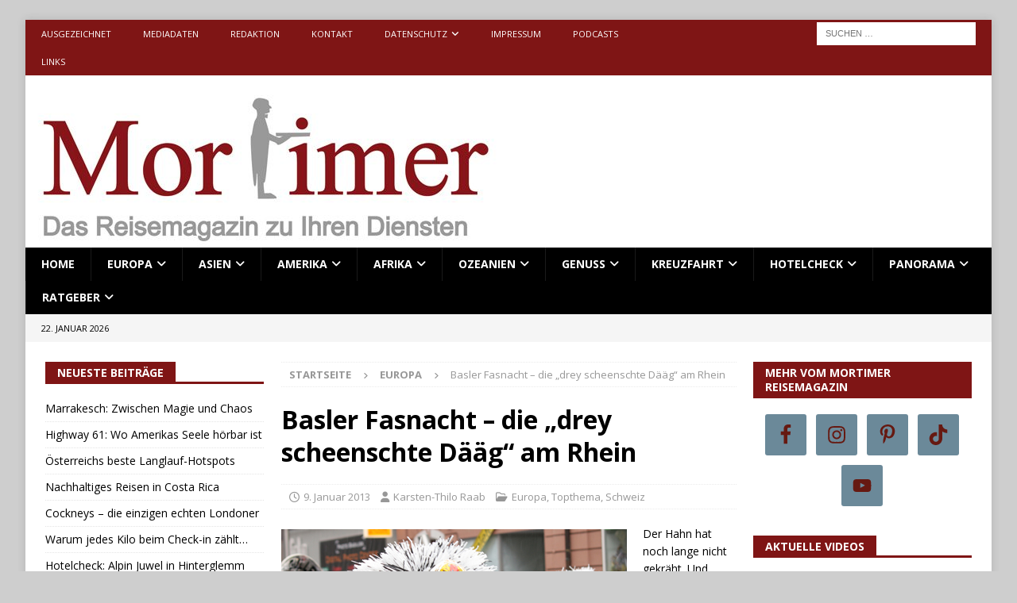

--- FILE ---
content_type: text/html; charset=UTF-8
request_url: https://www.mortimer-reisemagazin.de/basler-fastnacht-die-drey-scheenschte-daag-am-rhein/
body_size: 54981
content:
<!DOCTYPE html>
<html class="no-js mh-two-sb" lang="de">
<head>
<meta charset="UTF-8">
<meta name="viewport" content="width=device-width, initial-scale=1.0">
<link rel="profile" href="http://gmpg.org/xfn/11" />
<meta name='robots' content='index, follow, max-image-preview:large, max-snippet:-1, max-video-preview:-1' />

	<!-- This site is optimized with the Yoast SEO Premium plugin v26.7 (Yoast SEO v26.8) - https://yoast.com/product/yoast-seo-premium-wordpress/ -->
	<title>Die „drey scheenschte Dääg“ am Rhein - Mortimer Reisemagazin</title>
	<meta name="description" content="Die Basler Fasnacht muss man erleben. Ein mehrtägiges Karnevals-Spektakel der Extraklasse. Karsten-Thilo Raab hat mitgefeiert." />
	<link rel="canonical" href="https://www.mortimer-reisemagazin.de/basler-fastnacht-die-drey-scheenschte-daag-am-rhein/" />
	<meta property="og:locale" content="de_DE" />
	<meta property="og:type" content="article" />
	<meta property="og:title" content="Basler Fasnacht - die „drey scheenschte Dääg“ am Rhein" />
	<meta property="og:description" content="Die Basler Fasnacht muss man erleben. Ein mehrtägiges Karnevals-Spektakel der Extraklasse. Karsten-Thilo Raab hat mitgefeiert." />
	<meta property="og:url" content="https://www.mortimer-reisemagazin.de/basler-fastnacht-die-drey-scheenschte-daag-am-rhein/" />
	<meta property="og:site_name" content="Mortimer" />
	<meta property="article:publisher" content="https://www.facebook.com/MortimerReisemagazin/" />
	<meta property="article:published_time" content="2013-01-09T20:27:53+00:00" />
	<meta property="article:modified_time" content="2024-08-22T13:21:39+00:00" />
	<meta property="og:image" content="https://www.mortimer-reisemagazin.de/wp-content/uploads/2013/01/Corteges-13-Copyright-Karsten-Thilo-Raab.jpg" />
	<meta property="og:image:width" content="435" />
	<meta property="og:image:height" content="303" />
	<meta property="og:image:type" content="image/jpeg" />
	<meta name="author" content="Karsten-Thilo Raab" />
	<meta name="twitter:card" content="summary_large_image" />
	<meta name="twitter:creator" content="@mortimermagazin" />
	<meta name="twitter:site" content="@mortimermagazin" />
	<meta name="twitter:label1" content="Verfasst von" />
	<meta name="twitter:data1" content="Karsten-Thilo Raab" />
	<meta name="twitter:label2" content="Geschätzte Lesezeit" />
	<meta name="twitter:data2" content="10 Minuten" />
	<script type="application/ld+json" class="yoast-schema-graph">{"@context":"https://schema.org","@graph":[{"@type":"Article","@id":"https://www.mortimer-reisemagazin.de/basler-fastnacht-die-drey-scheenschte-daag-am-rhein/#article","isPartOf":{"@id":"https://www.mortimer-reisemagazin.de/basler-fastnacht-die-drey-scheenschte-daag-am-rhein/"},"author":{"name":"Karsten-Thilo Raab","@id":"https://www.mortimer-reisemagazin.de/#/schema/person/dbf9c8026c487b71d520cde66512c43c"},"headline":"Basler Fasnacht &#8211; die „drey scheenschte Dääg“ am Rhein","datePublished":"2013-01-09T20:27:53+00:00","dateModified":"2024-08-22T13:21:39+00:00","mainEntityOfPage":{"@id":"https://www.mortimer-reisemagazin.de/basler-fastnacht-die-drey-scheenschte-daag-am-rhein/"},"wordCount":1425,"image":{"@id":"https://www.mortimer-reisemagazin.de/basler-fastnacht-die-drey-scheenschte-daag-am-rhein/#primaryimage"},"thumbnailUrl":"https://www.mortimer-reisemagazin.de/wp-content/uploads/2013/01/Corteges-13-Copyright-Karsten-Thilo-Raab.jpg","keywords":["Basler Fasnacht","Morgenstraich","Clique","Fasnachts-Comité","Schyssräggziigli","Gässle","Basel","Räppli","Karsten-Thilo Raab","Mortimer Reisemagazin","Rhein","Schweiz"],"articleSection":["Europa","Topthema","Schweiz"],"inLanguage":"de"},{"@type":"WebPage","@id":"https://www.mortimer-reisemagazin.de/basler-fastnacht-die-drey-scheenschte-daag-am-rhein/","url":"https://www.mortimer-reisemagazin.de/basler-fastnacht-die-drey-scheenschte-daag-am-rhein/","name":"Die „drey scheenschte Dääg“ am Rhein - Mortimer Reisemagazin","isPartOf":{"@id":"https://www.mortimer-reisemagazin.de/#website"},"primaryImageOfPage":{"@id":"https://www.mortimer-reisemagazin.de/basler-fastnacht-die-drey-scheenschte-daag-am-rhein/#primaryimage"},"image":{"@id":"https://www.mortimer-reisemagazin.de/basler-fastnacht-die-drey-scheenschte-daag-am-rhein/#primaryimage"},"thumbnailUrl":"https://www.mortimer-reisemagazin.de/wp-content/uploads/2013/01/Corteges-13-Copyright-Karsten-Thilo-Raab.jpg","datePublished":"2013-01-09T20:27:53+00:00","dateModified":"2024-08-22T13:21:39+00:00","author":{"@id":"https://www.mortimer-reisemagazin.de/#/schema/person/dbf9c8026c487b71d520cde66512c43c"},"description":"Die Basler Fasnacht muss man erleben. Ein mehrtägiges Karnevals-Spektakel der Extraklasse. Karsten-Thilo Raab hat mitgefeiert.","breadcrumb":{"@id":"https://www.mortimer-reisemagazin.de/basler-fastnacht-die-drey-scheenschte-daag-am-rhein/#breadcrumb"},"inLanguage":"de","potentialAction":[{"@type":"ReadAction","target":["https://www.mortimer-reisemagazin.de/basler-fastnacht-die-drey-scheenschte-daag-am-rhein/"]}]},{"@type":"ImageObject","inLanguage":"de","@id":"https://www.mortimer-reisemagazin.de/basler-fastnacht-die-drey-scheenschte-daag-am-rhein/#primaryimage","url":"https://www.mortimer-reisemagazin.de/wp-content/uploads/2013/01/Corteges-13-Copyright-Karsten-Thilo-Raab.jpg","contentUrl":"https://www.mortimer-reisemagazin.de/wp-content/uploads/2013/01/Corteges-13-Copyright-Karsten-Thilo-Raab.jpg","width":435,"height":303},{"@type":"BreadcrumbList","@id":"https://www.mortimer-reisemagazin.de/basler-fastnacht-die-drey-scheenschte-daag-am-rhein/#breadcrumb","itemListElement":[{"@type":"ListItem","position":1,"name":"Home","item":"https://www.mortimer-reisemagazin.de/"},{"@type":"ListItem","position":2,"name":"Basler Fasnacht &#8211; die „drey scheenschte Dääg“ am Rhein"}]},{"@type":"WebSite","@id":"https://www.mortimer-reisemagazin.de/#website","url":"https://www.mortimer-reisemagazin.de/","name":"Mortimer Reisemagazin","description":"Das Reisemagazin zu Ihren Diensten","potentialAction":[{"@type":"SearchAction","target":{"@type":"EntryPoint","urlTemplate":"https://www.mortimer-reisemagazin.de/?s={search_term_string}"},"query-input":{"@type":"PropertyValueSpecification","valueRequired":true,"valueName":"search_term_string"}}],"inLanguage":"de"},{"@type":"Person","@id":"https://www.mortimer-reisemagazin.de/#/schema/person/dbf9c8026c487b71d520cde66512c43c","name":"Karsten-Thilo Raab","description":"berichtet seit mehr als drei Jahrzehnten für eine Vielzahl von Zeitungen und Magazinen über Reiseziele weltweit. Zudem hat er sich einen Namen als Autor von mehr als 120 Reise-, Wander- und Radführern sowie Bildbänden gemacht.","sameAs":["http://www.reise-themen.net"],"url":"https://www.mortimer-reisemagazin.de/author/ktr/"}]}</script>
	<!-- / Yoast SEO Premium plugin. -->


<link rel='dns-prefetch' href='//www.mortimer-reisemagazin.de' />
<link rel='dns-prefetch' href='//www.googletagmanager.com' />
<link rel='dns-prefetch' href='//fonts.googleapis.com' />
<link rel='dns-prefetch' href='//pagead2.googlesyndication.com' />
<link rel='dns-prefetch' href='//fundingchoicesmessages.google.com' />
<link rel="alternate" type="application/rss+xml" title="Mortimer &raquo; Feed" href="https://www.mortimer-reisemagazin.de/feed/" />
<link rel="alternate" type="application/rss+xml" title="Mortimer &raquo; Kommentar-Feed" href="https://www.mortimer-reisemagazin.de/comments/feed/" />
<link rel="alternate" title="oEmbed (JSON)" type="application/json+oembed" href="https://www.mortimer-reisemagazin.de/wp-json/oembed/1.0/embed?url=https%3A%2F%2Fwww.mortimer-reisemagazin.de%2Fbasler-fastnacht-die-drey-scheenschte-daag-am-rhein%2F" />
<link rel="alternate" title="oEmbed (XML)" type="text/xml+oembed" href="https://www.mortimer-reisemagazin.de/wp-json/oembed/1.0/embed?url=https%3A%2F%2Fwww.mortimer-reisemagazin.de%2Fbasler-fastnacht-die-drey-scheenschte-daag-am-rhein%2F&#038;format=xml" />
<style id='wp-img-auto-sizes-contain-inline-css' type='text/css'>
img:is([sizes=auto i],[sizes^="auto," i]){contain-intrinsic-size:3000px 1500px}
/*# sourceURL=wp-img-auto-sizes-contain-inline-css */
</style>
<link rel='stylesheet' id='dashicons-css' href='https://www.mortimer-reisemagazin.de/wp-includes/css/dashicons.min.css?ver=6.9' type='text/css' media='all' />
<link rel='stylesheet' id='post-views-counter-frontend-css' href='https://www.mortimer-reisemagazin.de/wp-content/plugins/post-views-counter/css/frontend.css?ver=1.7.3' type='text/css' media='all' />
<style id='wp-emoji-styles-inline-css' type='text/css'>

	img.wp-smiley, img.emoji {
		display: inline !important;
		border: none !important;
		box-shadow: none !important;
		height: 1em !important;
		width: 1em !important;
		margin: 0 0.07em !important;
		vertical-align: -0.1em !important;
		background: none !important;
		padding: 0 !important;
	}
/*# sourceURL=wp-emoji-styles-inline-css */
</style>
<style id='wp-block-library-inline-css' type='text/css'>
:root{--wp-block-synced-color:#7a00df;--wp-block-synced-color--rgb:122,0,223;--wp-bound-block-color:var(--wp-block-synced-color);--wp-editor-canvas-background:#ddd;--wp-admin-theme-color:#007cba;--wp-admin-theme-color--rgb:0,124,186;--wp-admin-theme-color-darker-10:#006ba1;--wp-admin-theme-color-darker-10--rgb:0,107,160.5;--wp-admin-theme-color-darker-20:#005a87;--wp-admin-theme-color-darker-20--rgb:0,90,135;--wp-admin-border-width-focus:2px}@media (min-resolution:192dpi){:root{--wp-admin-border-width-focus:1.5px}}.wp-element-button{cursor:pointer}:root .has-very-light-gray-background-color{background-color:#eee}:root .has-very-dark-gray-background-color{background-color:#313131}:root .has-very-light-gray-color{color:#eee}:root .has-very-dark-gray-color{color:#313131}:root .has-vivid-green-cyan-to-vivid-cyan-blue-gradient-background{background:linear-gradient(135deg,#00d084,#0693e3)}:root .has-purple-crush-gradient-background{background:linear-gradient(135deg,#34e2e4,#4721fb 50%,#ab1dfe)}:root .has-hazy-dawn-gradient-background{background:linear-gradient(135deg,#faaca8,#dad0ec)}:root .has-subdued-olive-gradient-background{background:linear-gradient(135deg,#fafae1,#67a671)}:root .has-atomic-cream-gradient-background{background:linear-gradient(135deg,#fdd79a,#004a59)}:root .has-nightshade-gradient-background{background:linear-gradient(135deg,#330968,#31cdcf)}:root .has-midnight-gradient-background{background:linear-gradient(135deg,#020381,#2874fc)}:root{--wp--preset--font-size--normal:16px;--wp--preset--font-size--huge:42px}.has-regular-font-size{font-size:1em}.has-larger-font-size{font-size:2.625em}.has-normal-font-size{font-size:var(--wp--preset--font-size--normal)}.has-huge-font-size{font-size:var(--wp--preset--font-size--huge)}.has-text-align-center{text-align:center}.has-text-align-left{text-align:left}.has-text-align-right{text-align:right}.has-fit-text{white-space:nowrap!important}#end-resizable-editor-section{display:none}.aligncenter{clear:both}.items-justified-left{justify-content:flex-start}.items-justified-center{justify-content:center}.items-justified-right{justify-content:flex-end}.items-justified-space-between{justify-content:space-between}.screen-reader-text{border:0;clip-path:inset(50%);height:1px;margin:-1px;overflow:hidden;padding:0;position:absolute;width:1px;word-wrap:normal!important}.screen-reader-text:focus{background-color:#ddd;clip-path:none;color:#444;display:block;font-size:1em;height:auto;left:5px;line-height:normal;padding:15px 23px 14px;text-decoration:none;top:5px;width:auto;z-index:100000}html :where(.has-border-color){border-style:solid}html :where([style*=border-top-color]){border-top-style:solid}html :where([style*=border-right-color]){border-right-style:solid}html :where([style*=border-bottom-color]){border-bottom-style:solid}html :where([style*=border-left-color]){border-left-style:solid}html :where([style*=border-width]){border-style:solid}html :where([style*=border-top-width]){border-top-style:solid}html :where([style*=border-right-width]){border-right-style:solid}html :where([style*=border-bottom-width]){border-bottom-style:solid}html :where([style*=border-left-width]){border-left-style:solid}html :where(img[class*=wp-image-]){height:auto;max-width:100%}:where(figure){margin:0 0 1em}html :where(.is-position-sticky){--wp-admin--admin-bar--position-offset:var(--wp-admin--admin-bar--height,0px)}@media screen and (max-width:600px){html :where(.is-position-sticky){--wp-admin--admin-bar--position-offset:0px}}

/*# sourceURL=wp-block-library-inline-css */
</style><style id='global-styles-inline-css' type='text/css'>
:root{--wp--preset--aspect-ratio--square: 1;--wp--preset--aspect-ratio--4-3: 4/3;--wp--preset--aspect-ratio--3-4: 3/4;--wp--preset--aspect-ratio--3-2: 3/2;--wp--preset--aspect-ratio--2-3: 2/3;--wp--preset--aspect-ratio--16-9: 16/9;--wp--preset--aspect-ratio--9-16: 9/16;--wp--preset--color--black: #000000;--wp--preset--color--cyan-bluish-gray: #abb8c3;--wp--preset--color--white: #ffffff;--wp--preset--color--pale-pink: #f78da7;--wp--preset--color--vivid-red: #cf2e2e;--wp--preset--color--luminous-vivid-orange: #ff6900;--wp--preset--color--luminous-vivid-amber: #fcb900;--wp--preset--color--light-green-cyan: #7bdcb5;--wp--preset--color--vivid-green-cyan: #00d084;--wp--preset--color--pale-cyan-blue: #8ed1fc;--wp--preset--color--vivid-cyan-blue: #0693e3;--wp--preset--color--vivid-purple: #9b51e0;--wp--preset--gradient--vivid-cyan-blue-to-vivid-purple: linear-gradient(135deg,rgb(6,147,227) 0%,rgb(155,81,224) 100%);--wp--preset--gradient--light-green-cyan-to-vivid-green-cyan: linear-gradient(135deg,rgb(122,220,180) 0%,rgb(0,208,130) 100%);--wp--preset--gradient--luminous-vivid-amber-to-luminous-vivid-orange: linear-gradient(135deg,rgb(252,185,0) 0%,rgb(255,105,0) 100%);--wp--preset--gradient--luminous-vivid-orange-to-vivid-red: linear-gradient(135deg,rgb(255,105,0) 0%,rgb(207,46,46) 100%);--wp--preset--gradient--very-light-gray-to-cyan-bluish-gray: linear-gradient(135deg,rgb(238,238,238) 0%,rgb(169,184,195) 100%);--wp--preset--gradient--cool-to-warm-spectrum: linear-gradient(135deg,rgb(74,234,220) 0%,rgb(151,120,209) 20%,rgb(207,42,186) 40%,rgb(238,44,130) 60%,rgb(251,105,98) 80%,rgb(254,248,76) 100%);--wp--preset--gradient--blush-light-purple: linear-gradient(135deg,rgb(255,206,236) 0%,rgb(152,150,240) 100%);--wp--preset--gradient--blush-bordeaux: linear-gradient(135deg,rgb(254,205,165) 0%,rgb(254,45,45) 50%,rgb(107,0,62) 100%);--wp--preset--gradient--luminous-dusk: linear-gradient(135deg,rgb(255,203,112) 0%,rgb(199,81,192) 50%,rgb(65,88,208) 100%);--wp--preset--gradient--pale-ocean: linear-gradient(135deg,rgb(255,245,203) 0%,rgb(182,227,212) 50%,rgb(51,167,181) 100%);--wp--preset--gradient--electric-grass: linear-gradient(135deg,rgb(202,248,128) 0%,rgb(113,206,126) 100%);--wp--preset--gradient--midnight: linear-gradient(135deg,rgb(2,3,129) 0%,rgb(40,116,252) 100%);--wp--preset--font-size--small: 13px;--wp--preset--font-size--medium: 20px;--wp--preset--font-size--large: 36px;--wp--preset--font-size--x-large: 42px;--wp--preset--spacing--20: 0.44rem;--wp--preset--spacing--30: 0.67rem;--wp--preset--spacing--40: 1rem;--wp--preset--spacing--50: 1.5rem;--wp--preset--spacing--60: 2.25rem;--wp--preset--spacing--70: 3.38rem;--wp--preset--spacing--80: 5.06rem;--wp--preset--shadow--natural: 6px 6px 9px rgba(0, 0, 0, 0.2);--wp--preset--shadow--deep: 12px 12px 50px rgba(0, 0, 0, 0.4);--wp--preset--shadow--sharp: 6px 6px 0px rgba(0, 0, 0, 0.2);--wp--preset--shadow--outlined: 6px 6px 0px -3px rgb(255, 255, 255), 6px 6px rgb(0, 0, 0);--wp--preset--shadow--crisp: 6px 6px 0px rgb(0, 0, 0);}:where(.is-layout-flex){gap: 0.5em;}:where(.is-layout-grid){gap: 0.5em;}body .is-layout-flex{display: flex;}.is-layout-flex{flex-wrap: wrap;align-items: center;}.is-layout-flex > :is(*, div){margin: 0;}body .is-layout-grid{display: grid;}.is-layout-grid > :is(*, div){margin: 0;}:where(.wp-block-columns.is-layout-flex){gap: 2em;}:where(.wp-block-columns.is-layout-grid){gap: 2em;}:where(.wp-block-post-template.is-layout-flex){gap: 1.25em;}:where(.wp-block-post-template.is-layout-grid){gap: 1.25em;}.has-black-color{color: var(--wp--preset--color--black) !important;}.has-cyan-bluish-gray-color{color: var(--wp--preset--color--cyan-bluish-gray) !important;}.has-white-color{color: var(--wp--preset--color--white) !important;}.has-pale-pink-color{color: var(--wp--preset--color--pale-pink) !important;}.has-vivid-red-color{color: var(--wp--preset--color--vivid-red) !important;}.has-luminous-vivid-orange-color{color: var(--wp--preset--color--luminous-vivid-orange) !important;}.has-luminous-vivid-amber-color{color: var(--wp--preset--color--luminous-vivid-amber) !important;}.has-light-green-cyan-color{color: var(--wp--preset--color--light-green-cyan) !important;}.has-vivid-green-cyan-color{color: var(--wp--preset--color--vivid-green-cyan) !important;}.has-pale-cyan-blue-color{color: var(--wp--preset--color--pale-cyan-blue) !important;}.has-vivid-cyan-blue-color{color: var(--wp--preset--color--vivid-cyan-blue) !important;}.has-vivid-purple-color{color: var(--wp--preset--color--vivid-purple) !important;}.has-black-background-color{background-color: var(--wp--preset--color--black) !important;}.has-cyan-bluish-gray-background-color{background-color: var(--wp--preset--color--cyan-bluish-gray) !important;}.has-white-background-color{background-color: var(--wp--preset--color--white) !important;}.has-pale-pink-background-color{background-color: var(--wp--preset--color--pale-pink) !important;}.has-vivid-red-background-color{background-color: var(--wp--preset--color--vivid-red) !important;}.has-luminous-vivid-orange-background-color{background-color: var(--wp--preset--color--luminous-vivid-orange) !important;}.has-luminous-vivid-amber-background-color{background-color: var(--wp--preset--color--luminous-vivid-amber) !important;}.has-light-green-cyan-background-color{background-color: var(--wp--preset--color--light-green-cyan) !important;}.has-vivid-green-cyan-background-color{background-color: var(--wp--preset--color--vivid-green-cyan) !important;}.has-pale-cyan-blue-background-color{background-color: var(--wp--preset--color--pale-cyan-blue) !important;}.has-vivid-cyan-blue-background-color{background-color: var(--wp--preset--color--vivid-cyan-blue) !important;}.has-vivid-purple-background-color{background-color: var(--wp--preset--color--vivid-purple) !important;}.has-black-border-color{border-color: var(--wp--preset--color--black) !important;}.has-cyan-bluish-gray-border-color{border-color: var(--wp--preset--color--cyan-bluish-gray) !important;}.has-white-border-color{border-color: var(--wp--preset--color--white) !important;}.has-pale-pink-border-color{border-color: var(--wp--preset--color--pale-pink) !important;}.has-vivid-red-border-color{border-color: var(--wp--preset--color--vivid-red) !important;}.has-luminous-vivid-orange-border-color{border-color: var(--wp--preset--color--luminous-vivid-orange) !important;}.has-luminous-vivid-amber-border-color{border-color: var(--wp--preset--color--luminous-vivid-amber) !important;}.has-light-green-cyan-border-color{border-color: var(--wp--preset--color--light-green-cyan) !important;}.has-vivid-green-cyan-border-color{border-color: var(--wp--preset--color--vivid-green-cyan) !important;}.has-pale-cyan-blue-border-color{border-color: var(--wp--preset--color--pale-cyan-blue) !important;}.has-vivid-cyan-blue-border-color{border-color: var(--wp--preset--color--vivid-cyan-blue) !important;}.has-vivid-purple-border-color{border-color: var(--wp--preset--color--vivid-purple) !important;}.has-vivid-cyan-blue-to-vivid-purple-gradient-background{background: var(--wp--preset--gradient--vivid-cyan-blue-to-vivid-purple) !important;}.has-light-green-cyan-to-vivid-green-cyan-gradient-background{background: var(--wp--preset--gradient--light-green-cyan-to-vivid-green-cyan) !important;}.has-luminous-vivid-amber-to-luminous-vivid-orange-gradient-background{background: var(--wp--preset--gradient--luminous-vivid-amber-to-luminous-vivid-orange) !important;}.has-luminous-vivid-orange-to-vivid-red-gradient-background{background: var(--wp--preset--gradient--luminous-vivid-orange-to-vivid-red) !important;}.has-very-light-gray-to-cyan-bluish-gray-gradient-background{background: var(--wp--preset--gradient--very-light-gray-to-cyan-bluish-gray) !important;}.has-cool-to-warm-spectrum-gradient-background{background: var(--wp--preset--gradient--cool-to-warm-spectrum) !important;}.has-blush-light-purple-gradient-background{background: var(--wp--preset--gradient--blush-light-purple) !important;}.has-blush-bordeaux-gradient-background{background: var(--wp--preset--gradient--blush-bordeaux) !important;}.has-luminous-dusk-gradient-background{background: var(--wp--preset--gradient--luminous-dusk) !important;}.has-pale-ocean-gradient-background{background: var(--wp--preset--gradient--pale-ocean) !important;}.has-electric-grass-gradient-background{background: var(--wp--preset--gradient--electric-grass) !important;}.has-midnight-gradient-background{background: var(--wp--preset--gradient--midnight) !important;}.has-small-font-size{font-size: var(--wp--preset--font-size--small) !important;}.has-medium-font-size{font-size: var(--wp--preset--font-size--medium) !important;}.has-large-font-size{font-size: var(--wp--preset--font-size--large) !important;}.has-x-large-font-size{font-size: var(--wp--preset--font-size--x-large) !important;}
/*# sourceURL=global-styles-inline-css */
</style>

<style id='classic-theme-styles-inline-css' type='text/css'>
/*! This file is auto-generated */
.wp-block-button__link{color:#fff;background-color:#32373c;border-radius:9999px;box-shadow:none;text-decoration:none;padding:calc(.667em + 2px) calc(1.333em + 2px);font-size:1.125em}.wp-block-file__button{background:#32373c;color:#fff;text-decoration:none}
/*# sourceURL=/wp-includes/css/classic-themes.min.css */
</style>
<link rel='stylesheet' id='contact-form-7-css' href='https://www.mortimer-reisemagazin.de/wp-content/plugins/contact-form-7/includes/css/styles.css?ver=6.1.4' type='text/css' media='all' />
<link rel='stylesheet' id='hmcabw-font-awesome-css' href='https://www.mortimer-reisemagazin.de/wp-content/plugins/hm-cool-author-box-widget/assets/css/fontawesome/css/all.min.css?ver=3.0.3' type='text/css' media='' />
<link rel='stylesheet' id='hmcabw-front-css' href='https://www.mortimer-reisemagazin.de/wp-content/plugins/hm-cool-author-box-widget/assets/css/hmcabw-front.css?ver=3.0.3' type='text/css' media='' />
<link rel='stylesheet' id='hmcabw-widget-css' href='https://www.mortimer-reisemagazin.de/wp-content/plugins/hm-cool-author-box-widget/assets/css/hmcabw-widget.css?ver=3.0.3' type='text/css' media='' />
<link rel='stylesheet' id='wpccp-css' href='https://www.mortimer-reisemagazin.de/wp-content/plugins/wp-content-copy-protection/assets/css/style.min.css?ver=1687906608' type='text/css' media='all' />
<link rel='stylesheet' id='mh-google-fonts-css' href='https://fonts.googleapis.com/css?family=Open+Sans:300,400,400italic,600,700' type='text/css' media='all' />
<link rel='stylesheet' id='mh-font-awesome-css' href='https://www.mortimer-reisemagazin.de/wp-content/themes/mh-magazine/includes/core/assets/css/font-awesome.min.css' type='text/css' media='all' />
<link rel='stylesheet' id='mh-magazine-css' href='https://www.mortimer-reisemagazin.de/wp-content/themes/mh-magazine/style.css?ver=5.0.4' type='text/css' media='all' />
<link rel='stylesheet' id='simple-social-icons-font-css' href='https://www.mortimer-reisemagazin.de/wp-content/plugins/simple-social-icons/css/style.css?ver=4.0.0' type='text/css' media='all' />
<link rel='stylesheet' id='tablepress-default-css' href='https://www.mortimer-reisemagazin.de/wp-content/plugins/tablepress/css/build/default.css?ver=3.2.6' type='text/css' media='all' />
<script type="text/javascript" src="https://www.mortimer-reisemagazin.de/wp-includes/js/jquery/jquery.min.js?ver=3.7.1" id="jquery-core-js"></script>
<script type="text/javascript" src="https://www.mortimer-reisemagazin.de/wp-includes/js/jquery/jquery-migrate.min.js?ver=3.4.1" id="jquery-migrate-js"></script>
<script type="text/javascript" src="https://www.mortimer-reisemagazin.de/wp-content/plugins/simpul-youtube-by-esotech/js/jquery.cycle.all.js?ver=6.9" id="cycle-js"></script>
<script type="text/javascript" src="https://www.mortimer-reisemagazin.de/wp-content/plugins/simpul-youtube-by-esotech/js/simpul-youtube.js?ver=6.9" id="simpul-youtube-js"></script>
<script type="text/javascript" id="mh-scripts-js-extra">
/* <![CDATA[ */
var mh = {"text":{"toggle_menu":"Toggle Menu"}};
//# sourceURL=mh-scripts-js-extra
/* ]]> */
</script>
<script type="text/javascript" src="https://www.mortimer-reisemagazin.de/wp-content/themes/mh-magazine/includes/core/assets/js/scripts.js?ver=5.0.4" id="mh-scripts-js"></script>

<!-- Google Tag (gtac.js) durch Site-Kit hinzugefügt -->
<!-- Von Site Kit hinzugefügtes Google-Analytics-Snippet -->
<script type="text/javascript" src="https://www.googletagmanager.com/gtag/js?id=GT-5R8SZ24" id="google_gtagjs-js" async></script>
<script type="text/javascript" id="google_gtagjs-js-after">
/* <![CDATA[ */
window.dataLayer = window.dataLayer || [];function gtag(){dataLayer.push(arguments);}
gtag("set","linker",{"domains":["www.mortimer-reisemagazin.de"]});
gtag("js", new Date());
gtag("set", "developer_id.dZTNiMT", true);
gtag("config", "GT-5R8SZ24", {"googlesitekit_post_type":"post"});
//# sourceURL=google_gtagjs-js-after
/* ]]> */
</script>
<link rel="https://api.w.org/" href="https://www.mortimer-reisemagazin.de/wp-json/" /><link rel="alternate" title="JSON" type="application/json" href="https://www.mortimer-reisemagazin.de/wp-json/wp/v2/posts/11673" /><link rel="EditURI" type="application/rsd+xml" title="RSD" href="https://www.mortimer-reisemagazin.de/xmlrpc.php?rsd" />
<meta name="generator" content="WordPress 6.9" />
<link rel='shortlink' href='https://www.mortimer-reisemagazin.de/?p=11673' />
<meta name="generator" content="Site Kit by Google 1.170.0" /><!--[if lt IE 9]>
<script src="https://www.mortimer-reisemagazin.de/wp-content/themes/mh-magazine/js/css3-mediaqueries.js"></script>
<![endif]-->
<!--[if lt IE 9]>
<script src="https://www.mortimer-reisemagazin.de/wp-content/themes/mh-magazine/js/css3-mediaqueries.js"></script>
<![endif]-->
<style type="text/css">
.mh-navigation li:hover, .mh-navigation ul li:hover > ul, .mh-main-nav-wrap, .mh-main-nav, .mh-social-nav li a:hover, .entry-tags li, .mh-slider-caption, .mh-widget-layout8 .mh-widget-title .mh-footer-widget-title-inner, .mh-widget-col-1 .mh-slider-caption, .mh-widget-col-1 .mh-posts-lineup-caption, .mh-carousel-layout1, .mh-spotlight-widget, .mh-social-widget li a, .mh-author-bio-widget, .mh-footer-widget .mh-tab-comment-excerpt, .mh-nip-item:hover .mh-nip-overlay, .mh-widget .tagcloud a, .mh-footer-widget .tagcloud a, .mh-footer, .mh-copyright-wrap, input[type=submit]:hover, #infinite-handle span:hover { background: #000000; }
.mh-extra-nav-bg { background: rgba(0, 0, 0, 0.2); }
.mh-slider-caption, .mh-posts-stacked-title, .mh-posts-lineup-caption { background: #000000; background: rgba(0, 0, 0, 0.8); }
@media screen and (max-width: 900px) { #mh-mobile .mh-slider-caption, #mh-mobile .mh-posts-lineup-caption { background: rgba(0, 0, 0, 1); } }
.slicknav_menu, .slicknav_nav ul, #mh-mobile .mh-footer-widget .mh-posts-stacked-overlay { border-color: #000000; }
.mh-copyright, .mh-copyright a { color: #fff; }
.mh-widget-layout4 .mh-widget-title { background: #7f1515; background: rgba(127, 21, 21, 0.6); }
.mh-preheader, .mh-wide-layout .mh-subheader, .mh-ticker-title, .mh-main-nav li:hover, .mh-footer-nav, .slicknav_menu, .slicknav_btn, .slicknav_nav .slicknav_item:hover, .slicknav_nav a:hover, .mh-back-to-top, .mh-subheading, .entry-tags .fa, .entry-tags li:hover, .mh-widget-layout2 .mh-widget-title, .mh-widget-layout4 .mh-widget-title-inner, .mh-widget-layout4 .mh-footer-widget-title, .mh-widget-layout5 .mh-widget-title-inner, .mh-widget-layout6 .mh-widget-title, #mh-mobile .flex-control-paging li a.flex-active, .mh-image-caption, .mh-carousel-layout1 .mh-carousel-caption, .mh-tab-button.active, .mh-tab-button.active:hover, .mh-footer-widget .mh-tab-button.active, .mh-social-widget li:hover a, .mh-footer-widget .mh-social-widget li a, .mh-footer-widget .mh-author-bio-widget, .tagcloud a:hover, .mh-widget .tagcloud a:hover, .mh-footer-widget .tagcloud a:hover, .mh-posts-stacked-item .mh-meta, .page-numbers:hover, .mh-loop-pagination .current, .mh-comments-pagination .current, .pagelink, a:hover .pagelink, input[type=submit], #infinite-handle span { background: #7f1515; }
.mh-main-nav-wrap .slicknav_nav ul, blockquote, .mh-widget-layout1 .mh-widget-title, .mh-widget-layout3 .mh-widget-title, .mh-widget-layout5 .mh-widget-title, .mh-widget-layout8 .mh-widget-title:after, #mh-mobile .mh-slider-caption, .mh-carousel-layout1, .mh-spotlight-widget, .mh-author-bio-widget, .mh-author-bio-title, .mh-author-bio-image-frame, .mh-video-widget, .mh-tab-buttons, textarea:hover, input[type=text]:hover, input[type=email]:hover, input[type=tel]:hover, input[type=url]:hover { border-color: #7f1515; }
.mh-header-tagline, .mh-dropcap, .mh-carousel-layout1 .flex-direction-nav a, .mh-carousel-layout2 .mh-carousel-caption, .mh-posts-digest-small-category, .mh-posts-lineup-more, .bypostauthor .fn:after, .mh-comment-list .comment-reply-link:before, #respond #cancel-comment-reply-link:before { color: #7f1515; }
.entry-content a { color: #1e73be; }
a:hover, .entry-content a:hover, #respond a:hover, #respond #cancel-comment-reply-link:hover, #respond .logged-in-as a:hover, .mh-comment-list .comment-meta a:hover, .mh-ping-list .mh-ping-item a:hover, .mh-meta a:hover, .mh-breadcrumb a:hover, .mh-tabbed-widget a:hover { color: #1e73be; }
</style>

<!-- Durch Site Kit hinzugefügte Google AdSense Metatags -->
<meta name="google-adsense-platform-account" content="ca-host-pub-2644536267352236">
<meta name="google-adsense-platform-domain" content="sitekit.withgoogle.com">
<!-- Beende durch Site Kit hinzugefügte Google AdSense Metatags -->
<style type="text/css" id="custom-background-css">
body.custom-background { background-color: #cecece; }
</style>
	
<!-- Von Site Kit hinzugefügtes Google-AdSense-Snippet -->
<script type="text/javascript" async="async" src="https://pagead2.googlesyndication.com/pagead/js/adsbygoogle.js?client=ca-pub-7181516533595630&amp;host=ca-host-pub-2644536267352236" crossorigin="anonymous"></script>

<!-- Ende des von Site Kit hinzugefügten Google-AdSense-Snippets -->

<!-- Google AdSense Ad Blocking Recovery snippet added by Site Kit -->
<script async src="https://fundingchoicesmessages.google.com/i/pub-7181516533595630?ers=1" nonce="8ntQn3g66jVgLHcDAGXfhw"></script><script nonce="8ntQn3g66jVgLHcDAGXfhw">(function() {function signalGooglefcPresent() {if (!window.frames['googlefcPresent']) {if (document.body) {const iframe = document.createElement('iframe'); iframe.style = 'width: 0; height: 0; border: none; z-index: -1000; left: -1000px; top: -1000px;'; iframe.style.display = 'none'; iframe.name = 'googlefcPresent'; document.body.appendChild(iframe);} else {setTimeout(signalGooglefcPresent, 0);}}}signalGooglefcPresent();})();</script>
<!-- End Google AdSense Ad Blocking Recovery snippet added by Site Kit -->

<!-- Google AdSense Ad Blocking Recovery Error Protection snippet added by Site Kit -->
<script>(function(){'use strict';function aa(a){var b=0;return function(){return b<a.length?{done:!1,value:a[b++]}:{done:!0}}}var ba="function"==typeof Object.defineProperties?Object.defineProperty:function(a,b,c){if(a==Array.prototype||a==Object.prototype)return a;a[b]=c.value;return a};
function ea(a){a=["object"==typeof globalThis&&globalThis,a,"object"==typeof window&&window,"object"==typeof self&&self,"object"==typeof global&&global];for(var b=0;b<a.length;++b){var c=a[b];if(c&&c.Math==Math)return c}throw Error("Cannot find global object");}var fa=ea(this);function ha(a,b){if(b)a:{var c=fa;a=a.split(".");for(var d=0;d<a.length-1;d++){var e=a[d];if(!(e in c))break a;c=c[e]}a=a[a.length-1];d=c[a];b=b(d);b!=d&&null!=b&&ba(c,a,{configurable:!0,writable:!0,value:b})}}
var ia="function"==typeof Object.create?Object.create:function(a){function b(){}b.prototype=a;return new b},l;if("function"==typeof Object.setPrototypeOf)l=Object.setPrototypeOf;else{var m;a:{var ja={a:!0},ka={};try{ka.__proto__=ja;m=ka.a;break a}catch(a){}m=!1}l=m?function(a,b){a.__proto__=b;if(a.__proto__!==b)throw new TypeError(a+" is not extensible");return a}:null}var la=l;
function n(a,b){a.prototype=ia(b.prototype);a.prototype.constructor=a;if(la)la(a,b);else for(var c in b)if("prototype"!=c)if(Object.defineProperties){var d=Object.getOwnPropertyDescriptor(b,c);d&&Object.defineProperty(a,c,d)}else a[c]=b[c];a.A=b.prototype}function ma(){for(var a=Number(this),b=[],c=a;c<arguments.length;c++)b[c-a]=arguments[c];return b}
var na="function"==typeof Object.assign?Object.assign:function(a,b){for(var c=1;c<arguments.length;c++){var d=arguments[c];if(d)for(var e in d)Object.prototype.hasOwnProperty.call(d,e)&&(a[e]=d[e])}return a};ha("Object.assign",function(a){return a||na});/*

 Copyright The Closure Library Authors.
 SPDX-License-Identifier: Apache-2.0
*/
var p=this||self;function q(a){return a};var t,u;a:{for(var oa=["CLOSURE_FLAGS"],v=p,x=0;x<oa.length;x++)if(v=v[oa[x]],null==v){u=null;break a}u=v}var pa=u&&u[610401301];t=null!=pa?pa:!1;var z,qa=p.navigator;z=qa?qa.userAgentData||null:null;function A(a){return t?z?z.brands.some(function(b){return(b=b.brand)&&-1!=b.indexOf(a)}):!1:!1}function B(a){var b;a:{if(b=p.navigator)if(b=b.userAgent)break a;b=""}return-1!=b.indexOf(a)};function C(){return t?!!z&&0<z.brands.length:!1}function D(){return C()?A("Chromium"):(B("Chrome")||B("CriOS"))&&!(C()?0:B("Edge"))||B("Silk")};var ra=C()?!1:B("Trident")||B("MSIE");!B("Android")||D();D();B("Safari")&&(D()||(C()?0:B("Coast"))||(C()?0:B("Opera"))||(C()?0:B("Edge"))||(C()?A("Microsoft Edge"):B("Edg/"))||C()&&A("Opera"));var sa={},E=null;var ta="undefined"!==typeof Uint8Array,ua=!ra&&"function"===typeof btoa;var F="function"===typeof Symbol&&"symbol"===typeof Symbol()?Symbol():void 0,G=F?function(a,b){a[F]|=b}:function(a,b){void 0!==a.g?a.g|=b:Object.defineProperties(a,{g:{value:b,configurable:!0,writable:!0,enumerable:!1}})};function va(a){var b=H(a);1!==(b&1)&&(Object.isFrozen(a)&&(a=Array.prototype.slice.call(a)),I(a,b|1))}
var H=F?function(a){return a[F]|0}:function(a){return a.g|0},J=F?function(a){return a[F]}:function(a){return a.g},I=F?function(a,b){a[F]=b}:function(a,b){void 0!==a.g?a.g=b:Object.defineProperties(a,{g:{value:b,configurable:!0,writable:!0,enumerable:!1}})};function wa(){var a=[];G(a,1);return a}function xa(a,b){I(b,(a|0)&-99)}function K(a,b){I(b,(a|34)&-73)}function L(a){a=a>>11&1023;return 0===a?536870912:a};var M={};function N(a){return null!==a&&"object"===typeof a&&!Array.isArray(a)&&a.constructor===Object}var O,ya=[];I(ya,39);O=Object.freeze(ya);var P;function Q(a,b){P=b;a=new a(b);P=void 0;return a}
function R(a,b,c){null==a&&(a=P);P=void 0;if(null==a){var d=96;c?(a=[c],d|=512):a=[];b&&(d=d&-2095105|(b&1023)<<11)}else{if(!Array.isArray(a))throw Error();d=H(a);if(d&64)return a;d|=64;if(c&&(d|=512,c!==a[0]))throw Error();a:{c=a;var e=c.length;if(e){var f=e-1,g=c[f];if(N(g)){d|=256;b=(d>>9&1)-1;e=f-b;1024<=e&&(za(c,b,g),e=1023);d=d&-2095105|(e&1023)<<11;break a}}b&&(g=(d>>9&1)-1,b=Math.max(b,e-g),1024<b&&(za(c,g,{}),d|=256,b=1023),d=d&-2095105|(b&1023)<<11)}}I(a,d);return a}
function za(a,b,c){for(var d=1023+b,e=a.length,f=d;f<e;f++){var g=a[f];null!=g&&g!==c&&(c[f-b]=g)}a.length=d+1;a[d]=c};function Aa(a){switch(typeof a){case "number":return isFinite(a)?a:String(a);case "boolean":return a?1:0;case "object":if(a&&!Array.isArray(a)&&ta&&null!=a&&a instanceof Uint8Array){if(ua){for(var b="",c=0,d=a.length-10240;c<d;)b+=String.fromCharCode.apply(null,a.subarray(c,c+=10240));b+=String.fromCharCode.apply(null,c?a.subarray(c):a);a=btoa(b)}else{void 0===b&&(b=0);if(!E){E={};c="ABCDEFGHIJKLMNOPQRSTUVWXYZabcdefghijklmnopqrstuvwxyz0123456789".split("");d=["+/=","+/","-_=","-_.","-_"];for(var e=
0;5>e;e++){var f=c.concat(d[e].split(""));sa[e]=f;for(var g=0;g<f.length;g++){var h=f[g];void 0===E[h]&&(E[h]=g)}}}b=sa[b];c=Array(Math.floor(a.length/3));d=b[64]||"";for(e=f=0;f<a.length-2;f+=3){var k=a[f],w=a[f+1];h=a[f+2];g=b[k>>2];k=b[(k&3)<<4|w>>4];w=b[(w&15)<<2|h>>6];h=b[h&63];c[e++]=g+k+w+h}g=0;h=d;switch(a.length-f){case 2:g=a[f+1],h=b[(g&15)<<2]||d;case 1:a=a[f],c[e]=b[a>>2]+b[(a&3)<<4|g>>4]+h+d}a=c.join("")}return a}}return a};function Ba(a,b,c){a=Array.prototype.slice.call(a);var d=a.length,e=b&256?a[d-1]:void 0;d+=e?-1:0;for(b=b&512?1:0;b<d;b++)a[b]=c(a[b]);if(e){b=a[b]={};for(var f in e)Object.prototype.hasOwnProperty.call(e,f)&&(b[f]=c(e[f]))}return a}function Da(a,b,c,d,e,f){if(null!=a){if(Array.isArray(a))a=e&&0==a.length&&H(a)&1?void 0:f&&H(a)&2?a:Ea(a,b,c,void 0!==d,e,f);else if(N(a)){var g={},h;for(h in a)Object.prototype.hasOwnProperty.call(a,h)&&(g[h]=Da(a[h],b,c,d,e,f));a=g}else a=b(a,d);return a}}
function Ea(a,b,c,d,e,f){var g=d||c?H(a):0;d=d?!!(g&32):void 0;a=Array.prototype.slice.call(a);for(var h=0;h<a.length;h++)a[h]=Da(a[h],b,c,d,e,f);c&&c(g,a);return a}function Fa(a){return a.s===M?a.toJSON():Aa(a)};function Ga(a,b,c){c=void 0===c?K:c;if(null!=a){if(ta&&a instanceof Uint8Array)return b?a:new Uint8Array(a);if(Array.isArray(a)){var d=H(a);if(d&2)return a;if(b&&!(d&64)&&(d&32||0===d))return I(a,d|34),a;a=Ea(a,Ga,d&4?K:c,!0,!1,!0);b=H(a);b&4&&b&2&&Object.freeze(a);return a}a.s===M&&(b=a.h,c=J(b),a=c&2?a:Q(a.constructor,Ha(b,c,!0)));return a}}function Ha(a,b,c){var d=c||b&2?K:xa,e=!!(b&32);a=Ba(a,b,function(f){return Ga(f,e,d)});G(a,32|(c?2:0));return a};function Ia(a,b){a=a.h;return Ja(a,J(a),b)}function Ja(a,b,c,d){if(-1===c)return null;if(c>=L(b)){if(b&256)return a[a.length-1][c]}else{var e=a.length;if(d&&b&256&&(d=a[e-1][c],null!=d))return d;b=c+((b>>9&1)-1);if(b<e)return a[b]}}function Ka(a,b,c,d,e){var f=L(b);if(c>=f||e){e=b;if(b&256)f=a[a.length-1];else{if(null==d)return;f=a[f+((b>>9&1)-1)]={};e|=256}f[c]=d;e&=-1025;e!==b&&I(a,e)}else a[c+((b>>9&1)-1)]=d,b&256&&(d=a[a.length-1],c in d&&delete d[c]),b&1024&&I(a,b&-1025)}
function La(a,b){var c=Ma;var d=void 0===d?!1:d;var e=a.h;var f=J(e),g=Ja(e,f,b,d);var h=!1;if(null==g||"object"!==typeof g||(h=Array.isArray(g))||g.s!==M)if(h){var k=h=H(g);0===k&&(k|=f&32);k|=f&2;k!==h&&I(g,k);c=new c(g)}else c=void 0;else c=g;c!==g&&null!=c&&Ka(e,f,b,c,d);e=c;if(null==e)return e;a=a.h;f=J(a);f&2||(g=e,c=g.h,h=J(c),g=h&2?Q(g.constructor,Ha(c,h,!1)):g,g!==e&&(e=g,Ka(a,f,b,e,d)));return e}function Na(a,b){a=Ia(a,b);return null==a||"string"===typeof a?a:void 0}
function Oa(a,b){a=Ia(a,b);return null!=a?a:0}function S(a,b){a=Na(a,b);return null!=a?a:""};function T(a,b,c){this.h=R(a,b,c)}T.prototype.toJSON=function(){var a=Ea(this.h,Fa,void 0,void 0,!1,!1);return Pa(this,a,!0)};T.prototype.s=M;T.prototype.toString=function(){return Pa(this,this.h,!1).toString()};
function Pa(a,b,c){var d=a.constructor.v,e=L(J(c?a.h:b)),f=!1;if(d){if(!c){b=Array.prototype.slice.call(b);var g;if(b.length&&N(g=b[b.length-1]))for(f=0;f<d.length;f++)if(d[f]>=e){Object.assign(b[b.length-1]={},g);break}f=!0}e=b;c=!c;g=J(a.h);a=L(g);g=(g>>9&1)-1;for(var h,k,w=0;w<d.length;w++)if(k=d[w],k<a){k+=g;var r=e[k];null==r?e[k]=c?O:wa():c&&r!==O&&va(r)}else h||(r=void 0,e.length&&N(r=e[e.length-1])?h=r:e.push(h={})),r=h[k],null==h[k]?h[k]=c?O:wa():c&&r!==O&&va(r)}d=b.length;if(!d)return b;
var Ca;if(N(h=b[d-1])){a:{var y=h;e={};c=!1;for(var ca in y)Object.prototype.hasOwnProperty.call(y,ca)&&(a=y[ca],Array.isArray(a)&&a!=a&&(c=!0),null!=a?e[ca]=a:c=!0);if(c){for(var rb in e){y=e;break a}y=null}}y!=h&&(Ca=!0);d--}for(;0<d;d--){h=b[d-1];if(null!=h)break;var cb=!0}if(!Ca&&!cb)return b;var da;f?da=b:da=Array.prototype.slice.call(b,0,d);b=da;f&&(b.length=d);y&&b.push(y);return b};function Qa(a){return function(b){if(null==b||""==b)b=new a;else{b=JSON.parse(b);if(!Array.isArray(b))throw Error(void 0);G(b,32);b=Q(a,b)}return b}};function Ra(a){this.h=R(a)}n(Ra,T);var Sa=Qa(Ra);var U;function V(a){this.g=a}V.prototype.toString=function(){return this.g+""};var Ta={};function Ua(){return Math.floor(2147483648*Math.random()).toString(36)+Math.abs(Math.floor(2147483648*Math.random())^Date.now()).toString(36)};function Va(a,b){b=String(b);"application/xhtml+xml"===a.contentType&&(b=b.toLowerCase());return a.createElement(b)}function Wa(a){this.g=a||p.document||document}Wa.prototype.appendChild=function(a,b){a.appendChild(b)};/*

 SPDX-License-Identifier: Apache-2.0
*/
function Xa(a,b){a.src=b instanceof V&&b.constructor===V?b.g:"type_error:TrustedResourceUrl";var c,d;(c=(b=null==(d=(c=(a.ownerDocument&&a.ownerDocument.defaultView||window).document).querySelector)?void 0:d.call(c,"script[nonce]"))?b.nonce||b.getAttribute("nonce")||"":"")&&a.setAttribute("nonce",c)};function Ya(a){a=void 0===a?document:a;return a.createElement("script")};function Za(a,b,c,d,e,f){try{var g=a.g,h=Ya(g);h.async=!0;Xa(h,b);g.head.appendChild(h);h.addEventListener("load",function(){e();d&&g.head.removeChild(h)});h.addEventListener("error",function(){0<c?Za(a,b,c-1,d,e,f):(d&&g.head.removeChild(h),f())})}catch(k){f()}};var $a=p.atob("aHR0cHM6Ly93d3cuZ3N0YXRpYy5jb20vaW1hZ2VzL2ljb25zL21hdGVyaWFsL3N5c3RlbS8xeC93YXJuaW5nX2FtYmVyXzI0ZHAucG5n"),ab=p.atob("WW91IGFyZSBzZWVpbmcgdGhpcyBtZXNzYWdlIGJlY2F1c2UgYWQgb3Igc2NyaXB0IGJsb2NraW5nIHNvZnR3YXJlIGlzIGludGVyZmVyaW5nIHdpdGggdGhpcyBwYWdlLg=="),bb=p.atob("RGlzYWJsZSBhbnkgYWQgb3Igc2NyaXB0IGJsb2NraW5nIHNvZnR3YXJlLCB0aGVuIHJlbG9hZCB0aGlzIHBhZ2Uu");function db(a,b,c){this.i=a;this.l=new Wa(this.i);this.g=null;this.j=[];this.m=!1;this.u=b;this.o=c}
function eb(a){if(a.i.body&&!a.m){var b=function(){fb(a);p.setTimeout(function(){return gb(a,3)},50)};Za(a.l,a.u,2,!0,function(){p[a.o]||b()},b);a.m=!0}}
function fb(a){for(var b=W(1,5),c=0;c<b;c++){var d=X(a);a.i.body.appendChild(d);a.j.push(d)}b=X(a);b.style.bottom="0";b.style.left="0";b.style.position="fixed";b.style.width=W(100,110).toString()+"%";b.style.zIndex=W(2147483544,2147483644).toString();b.style["background-color"]=hb(249,259,242,252,219,229);b.style["box-shadow"]="0 0 12px #888";b.style.color=hb(0,10,0,10,0,10);b.style.display="flex";b.style["justify-content"]="center";b.style["font-family"]="Roboto, Arial";c=X(a);c.style.width=W(80,
85).toString()+"%";c.style.maxWidth=W(750,775).toString()+"px";c.style.margin="24px";c.style.display="flex";c.style["align-items"]="flex-start";c.style["justify-content"]="center";d=Va(a.l.g,"IMG");d.className=Ua();d.src=$a;d.alt="Warning icon";d.style.height="24px";d.style.width="24px";d.style["padding-right"]="16px";var e=X(a),f=X(a);f.style["font-weight"]="bold";f.textContent=ab;var g=X(a);g.textContent=bb;Y(a,e,f);Y(a,e,g);Y(a,c,d);Y(a,c,e);Y(a,b,c);a.g=b;a.i.body.appendChild(a.g);b=W(1,5);for(c=
0;c<b;c++)d=X(a),a.i.body.appendChild(d),a.j.push(d)}function Y(a,b,c){for(var d=W(1,5),e=0;e<d;e++){var f=X(a);b.appendChild(f)}b.appendChild(c);c=W(1,5);for(d=0;d<c;d++)e=X(a),b.appendChild(e)}function W(a,b){return Math.floor(a+Math.random()*(b-a))}function hb(a,b,c,d,e,f){return"rgb("+W(Math.max(a,0),Math.min(b,255)).toString()+","+W(Math.max(c,0),Math.min(d,255)).toString()+","+W(Math.max(e,0),Math.min(f,255)).toString()+")"}function X(a){a=Va(a.l.g,"DIV");a.className=Ua();return a}
function gb(a,b){0>=b||null!=a.g&&0!=a.g.offsetHeight&&0!=a.g.offsetWidth||(ib(a),fb(a),p.setTimeout(function(){return gb(a,b-1)},50))}
function ib(a){var b=a.j;var c="undefined"!=typeof Symbol&&Symbol.iterator&&b[Symbol.iterator];if(c)b=c.call(b);else if("number"==typeof b.length)b={next:aa(b)};else throw Error(String(b)+" is not an iterable or ArrayLike");for(c=b.next();!c.done;c=b.next())(c=c.value)&&c.parentNode&&c.parentNode.removeChild(c);a.j=[];(b=a.g)&&b.parentNode&&b.parentNode.removeChild(b);a.g=null};function jb(a,b,c,d,e){function f(k){document.body?g(document.body):0<k?p.setTimeout(function(){f(k-1)},e):b()}function g(k){k.appendChild(h);p.setTimeout(function(){h?(0!==h.offsetHeight&&0!==h.offsetWidth?b():a(),h.parentNode&&h.parentNode.removeChild(h)):a()},d)}var h=kb(c);f(3)}function kb(a){var b=document.createElement("div");b.className=a;b.style.width="1px";b.style.height="1px";b.style.position="absolute";b.style.left="-10000px";b.style.top="-10000px";b.style.zIndex="-10000";return b};function Ma(a){this.h=R(a)}n(Ma,T);function lb(a){this.h=R(a)}n(lb,T);var mb=Qa(lb);function nb(a){a=Na(a,4)||"";if(void 0===U){var b=null;var c=p.trustedTypes;if(c&&c.createPolicy){try{b=c.createPolicy("goog#html",{createHTML:q,createScript:q,createScriptURL:q})}catch(d){p.console&&p.console.error(d.message)}U=b}else U=b}a=(b=U)?b.createScriptURL(a):a;return new V(a,Ta)};function ob(a,b){this.m=a;this.o=new Wa(a.document);this.g=b;this.j=S(this.g,1);this.u=nb(La(this.g,2));this.i=!1;b=nb(La(this.g,13));this.l=new db(a.document,b,S(this.g,12))}ob.prototype.start=function(){pb(this)};
function pb(a){qb(a);Za(a.o,a.u,3,!1,function(){a:{var b=a.j;var c=p.btoa(b);if(c=p[c]){try{var d=Sa(p.atob(c))}catch(e){b=!1;break a}b=b===Na(d,1)}else b=!1}b?Z(a,S(a.g,14)):(Z(a,S(a.g,8)),eb(a.l))},function(){jb(function(){Z(a,S(a.g,7));eb(a.l)},function(){return Z(a,S(a.g,6))},S(a.g,9),Oa(a.g,10),Oa(a.g,11))})}function Z(a,b){a.i||(a.i=!0,a=new a.m.XMLHttpRequest,a.open("GET",b,!0),a.send())}function qb(a){var b=p.btoa(a.j);a.m[b]&&Z(a,S(a.g,5))};(function(a,b){p[a]=function(){var c=ma.apply(0,arguments);p[a]=function(){};b.apply(null,c)}})("__h82AlnkH6D91__",function(a){"function"===typeof window.atob&&(new ob(window,mb(window.atob(a)))).start()});}).call(this);

window.__h82AlnkH6D91__("[base64]/[base64]/[base64]/[base64]");</script>
<!-- End Google AdSense Ad Blocking Recovery Error Protection snippet added by Site Kit -->
<link rel="icon" href="https://www.mortimer-reisemagazin.de/wp-content/uploads/2023/05/cropped-2b065a612fdfd53b8c23d45f45b4b2b0_400x400-32x32.jpeg" sizes="32x32" />
<link rel="icon" href="https://www.mortimer-reisemagazin.de/wp-content/uploads/2023/05/cropped-2b065a612fdfd53b8c23d45f45b4b2b0_400x400-192x192.jpeg" sizes="192x192" />
<link rel="apple-touch-icon" href="https://www.mortimer-reisemagazin.de/wp-content/uploads/2023/05/cropped-2b065a612fdfd53b8c23d45f45b4b2b0_400x400-180x180.jpeg" />
<meta name="msapplication-TileImage" content="https://www.mortimer-reisemagazin.de/wp-content/uploads/2023/05/cropped-2b065a612fdfd53b8c23d45f45b4b2b0_400x400-270x270.jpeg" />

<div align="center">
	<noscript>
		<div style="position:fixed; top:0px; left:0px; z-index:3000; height:100%; width:100%; background-color:#FFFFFF">
			<br/><br/>
			<div style="font-family: Tahoma; font-size: 14px; background-color:#FFFFCC; border: 1pt solid Black; padding: 10pt;">
				Sorry, you have Javascript Disabled! To see this page as it is meant to appear, please enable your Javascript!
			</div>
		</div>
	</noscript>
</div>
</head>
<body id="mh-mobile" class="wp-singular post-template-default single single-post postid-11673 single-format-standard custom-background wp-theme-mh-magazine mh-boxed-layout mh-left-sb mh-loop-layout5 mh-widget-layout5" itemscope="itemscope" itemtype="https://schema.org/WebPage">
<div class="mh-container mh-container-outer">
<div class="mh-header-nav-mobile clearfix"></div>
	<div class="mh-preheader">
		<div class="mh-container mh-container-inner mh-row clearfix">
							<div class="mh-header-bar-content mh-header-bar-top-left mh-col-2-3 clearfix">
											<nav class="mh-navigation mh-header-nav mh-header-nav-top clearfix" itemscope="itemscope" itemtype="https://schema.org/SiteNavigationElement">
							<div class="menu-kopf-container"><ul id="menu-kopf" class="menu"><li id="menu-item-80728" class="menu-item menu-item-type-post_type menu-item-object-page menu-item-80728"><a href="https://www.mortimer-reisemagazin.de/ausgezeichnet/">Ausgezeichnet</a></li>
<li id="menu-item-80730" class="menu-item menu-item-type-post_type menu-item-object-page menu-item-80730"><a href="https://www.mortimer-reisemagazin.de/mediadaten/">Mediadaten</a></li>
<li id="menu-item-80729" class="menu-item menu-item-type-post_type menu-item-object-page menu-item-80729"><a href="https://www.mortimer-reisemagazin.de/redaktion/">Redaktion</a></li>
<li id="menu-item-80720" class="menu-item menu-item-type-post_type menu-item-object-page menu-item-80720"><a href="https://www.mortimer-reisemagazin.de/kontakt/">Kontakt</a></li>
<li id="menu-item-80718" class="menu-item menu-item-type-post_type menu-item-object-page menu-item-has-children menu-item-80718"><a href="https://www.mortimer-reisemagazin.de/datenschutz/">Datenschutz</a>
<ul class="sub-menu">
	<li id="menu-item-80725" class="menu-item menu-item-type-post_type menu-item-object-page menu-item-privacy-policy menu-item-80725"><a rel="privacy-policy" href="https://www.mortimer-reisemagazin.de/impressum/datenschutzerklaerung/">Datenschutzerklärung</a></li>
</ul>
</li>
<li id="menu-item-80722" class="menu-item menu-item-type-post_type menu-item-object-page menu-item-80722"><a href="https://www.mortimer-reisemagazin.de/impressum/">Impressum</a></li>
<li id="menu-item-113952" class="menu-item menu-item-type-post_type menu-item-object-page menu-item-113952"><a href="https://www.mortimer-reisemagazin.de/podcasts/">Podcasts</a></li>
<li id="menu-item-108612" class="menu-item menu-item-type-post_type menu-item-object-page menu-item-108612"><a href="https://www.mortimer-reisemagazin.de/impressum/links/">Links</a></li>
</ul></div>						</nav>
									</div>
										<div class="mh-header-bar-content mh-header-bar-top-right mh-col-1-3 clearfix">
											<aside class="mh-header-search mh-header-search-top">
							<form role="search" method="get" class="search-form" action="https://www.mortimer-reisemagazin.de/">
				<label>
					<span class="screen-reader-text">Suche nach:</span>
					<input type="search" class="search-field" placeholder="Suchen …" value="" name="s" />
				</label>
				<input type="submit" class="search-submit" value="Suchen" />
			</form>						</aside>
									</div>
					</div>
	</div>
<header class="mh-header" itemscope="itemscope" itemtype="https://schema.org/WPHeader">
	<div class="mh-container mh-container-inner clearfix">
	   <div class="mh-custom-header clearfix">
<a class="mh-header-image-link" href="https://www.mortimer-reisemagazin.de/" title="Mortimer" rel="home">
<img class="mh-header-image" src="https://www.mortimer-reisemagazin.de/wp-content/uploads/2020/08/cropped-Unbenannt-3-3.jpg" srcset="https://www.mortimer-reisemagazin.de/wp-content/uploads/2020/08/cropped-Unbenannt-3-3-435x157.jpg 435w, https://www.mortimer-reisemagazin.de/wp-content/uploads/2020/08/cropped-Unbenannt-3-3.jpg 600w, https://www.mortimer-reisemagazin.de/wp-content/uploads/2020/08/cropped-Unbenannt-3-3.jpg 600w" sizes="(max-width: 768px) 100vw, (max-width: 1200px) 80vw, 1200px" height="217" width="600" alt="Mortimer" loading="eager" decoding="async" />
</a>
</div>
	</div>
	<div class="mh-main-nav-wrap">
		<nav class="mh-navigation mh-main-nav mh-container mh-container-inner clearfix" itemscope="itemscope" itemtype="https://schema.org/SiteNavigationElement">
			<div class="menu-head-container"><ul id="menu-head" class="menu"><li id="menu-item-80736" class="menu-item menu-item-type-custom menu-item-object-custom menu-item-home menu-item-80736"><a href="https://www.mortimer-reisemagazin.de/">Home</a></li>
<li id="menu-item-12177" class="menu-item menu-item-type-taxonomy menu-item-object-category current-post-ancestor current-menu-parent current-post-parent menu-item-has-children menu-item-12177"><a href="https://www.mortimer-reisemagazin.de/category/europa/">Europa</a>
<ul class="sub-menu">
	<li id="menu-item-80793" class="menu-item menu-item-type-taxonomy menu-item-object-category menu-item-80793"><a href="https://www.mortimer-reisemagazin.de/category/europa/andorra/">Andorra</a></li>
	<li id="menu-item-80792" class="menu-item menu-item-type-taxonomy menu-item-object-category menu-item-80792"><a href="https://www.mortimer-reisemagazin.de/category/europa/albanien/">Albanien</a></li>
	<li id="menu-item-80794" class="menu-item menu-item-type-taxonomy menu-item-object-category menu-item-80794"><a href="https://www.mortimer-reisemagazin.de/category/europa/belgien/">Belgien</a></li>
	<li id="menu-item-80795" class="menu-item menu-item-type-taxonomy menu-item-object-category menu-item-80795"><a href="https://www.mortimer-reisemagazin.de/category/europa/bulgarien/">Bulgarien</a></li>
	<li id="menu-item-80796" class="menu-item menu-item-type-taxonomy menu-item-object-category menu-item-80796"><a href="https://www.mortimer-reisemagazin.de/category/europa/danemark/">Dänemark</a></li>
	<li id="menu-item-80865" class="menu-item menu-item-type-taxonomy menu-item-object-category menu-item-has-children menu-item-80865"><a href="https://www.mortimer-reisemagazin.de/category/europa/deutschland/">Deutschland</a>
	<ul class="sub-menu">
		<li id="menu-item-80837" class="menu-item menu-item-type-taxonomy menu-item-object-category menu-item-80837"><a href="https://www.mortimer-reisemagazin.de/category/europa/deutschland/baden-wuerttemberg/">Baden-Württemberg</a></li>
		<li id="menu-item-80838" class="menu-item menu-item-type-taxonomy menu-item-object-category menu-item-80838"><a href="https://www.mortimer-reisemagazin.de/category/europa/deutschland/bayern/">Bayern</a></li>
		<li id="menu-item-80839" class="menu-item menu-item-type-taxonomy menu-item-object-category menu-item-80839"><a href="https://www.mortimer-reisemagazin.de/category/europa/deutschland/berlin/">Berlin</a></li>
		<li id="menu-item-80840" class="menu-item menu-item-type-taxonomy menu-item-object-category menu-item-80840"><a href="https://www.mortimer-reisemagazin.de/category/europa/deutschland/brandenburg/">Brandenburg</a></li>
		<li id="menu-item-80841" class="menu-item menu-item-type-taxonomy menu-item-object-category menu-item-80841"><a href="https://www.mortimer-reisemagazin.de/category/europa/deutschland/bremen/">Bremen</a></li>
		<li id="menu-item-80883" class="menu-item menu-item-type-taxonomy menu-item-object-category menu-item-80883"><a href="https://www.mortimer-reisemagazin.de/category/europa/deutschland/hamburg/">Hamburg</a></li>
		<li id="menu-item-80884" class="menu-item menu-item-type-taxonomy menu-item-object-category menu-item-80884"><a href="https://www.mortimer-reisemagazin.de/category/europa/deutschland/hessen/">Hessen</a></li>
		<li id="menu-item-80885" class="menu-item menu-item-type-taxonomy menu-item-object-category menu-item-80885"><a href="https://www.mortimer-reisemagazin.de/category/europa/deutschland/mecklenburg-vorpommern/">Mecklenburg-Vorpommern</a></li>
		<li id="menu-item-80886" class="menu-item menu-item-type-taxonomy menu-item-object-category menu-item-80886"><a href="https://www.mortimer-reisemagazin.de/category/europa/deutschland/niedersachsen/">Niedersachsen</a></li>
		<li id="menu-item-80887" class="menu-item menu-item-type-taxonomy menu-item-object-category menu-item-80887"><a href="https://www.mortimer-reisemagazin.de/category/europa/deutschland/nordrhein-westfalen/">Nordrhein-Westfalen</a></li>
		<li id="menu-item-80888" class="menu-item menu-item-type-taxonomy menu-item-object-category menu-item-80888"><a href="https://www.mortimer-reisemagazin.de/category/europa/deutschland/rheinland-pfalz/">Rheinland-Pfalz</a></li>
		<li id="menu-item-80929" class="menu-item menu-item-type-taxonomy menu-item-object-category menu-item-80929"><a href="https://www.mortimer-reisemagazin.de/category/europa/deutschland/saarland/">Saarland</a></li>
		<li id="menu-item-80930" class="menu-item menu-item-type-taxonomy menu-item-object-category menu-item-80930"><a href="https://www.mortimer-reisemagazin.de/category/europa/deutschland/sachsen/">Sachsen</a></li>
		<li id="menu-item-80931" class="menu-item menu-item-type-taxonomy menu-item-object-category menu-item-80931"><a href="https://www.mortimer-reisemagazin.de/category/europa/deutschland/sachsen-anhalt/">Sachsen-Anhalt</a></li>
		<li id="menu-item-80932" class="menu-item menu-item-type-taxonomy menu-item-object-category menu-item-80932"><a href="https://www.mortimer-reisemagazin.de/category/europa/deutschland/schleswig-holstein/">Schleswig-Holstein</a></li>
		<li id="menu-item-80933" class="menu-item menu-item-type-taxonomy menu-item-object-category menu-item-80933"><a href="https://www.mortimer-reisemagazin.de/category/europa/deutschland/thueringen/">Thüringen</a></li>
	</ul>
</li>
	<li id="menu-item-80866" class="menu-item menu-item-type-taxonomy menu-item-object-category menu-item-80866"><a href="https://www.mortimer-reisemagazin.de/category/europa/england/">England</a></li>
	<li id="menu-item-80867" class="menu-item menu-item-type-taxonomy menu-item-object-category menu-item-80867"><a href="https://www.mortimer-reisemagazin.de/category/europa/estland/">Estland</a></li>
	<li id="menu-item-80868" class="menu-item menu-item-type-taxonomy menu-item-object-category menu-item-80868"><a href="https://www.mortimer-reisemagazin.de/category/europa/faroer-inseln/">Färöer-Inseln</a></li>
	<li id="menu-item-80869" class="menu-item menu-item-type-taxonomy menu-item-object-category menu-item-80869"><a href="https://www.mortimer-reisemagazin.de/category/europa/finnland/">Finnland</a></li>
	<li id="menu-item-80870" class="menu-item menu-item-type-taxonomy menu-item-object-category menu-item-80870"><a href="https://www.mortimer-reisemagazin.de/category/europa/frankreich/">Frankreich</a></li>
	<li id="menu-item-80943" class="menu-item menu-item-type-taxonomy menu-item-object-category menu-item-80943"><a href="https://www.mortimer-reisemagazin.de/category/europa/gibraltar/">Gibraltar</a></li>
	<li id="menu-item-80944" class="menu-item menu-item-type-taxonomy menu-item-object-category menu-item-80944"><a href="https://www.mortimer-reisemagazin.de/category/europa/griechenland/">Griechenland</a></li>
	<li id="menu-item-80945" class="menu-item menu-item-type-taxonomy menu-item-object-category menu-item-80945"><a href="https://www.mortimer-reisemagazin.de/category/europa/gronland/">Grönland</a></li>
	<li id="menu-item-80946" class="menu-item menu-item-type-taxonomy menu-item-object-category menu-item-80946"><a href="https://www.mortimer-reisemagazin.de/category/europa/guernsey/">Guernsey</a></li>
	<li id="menu-item-80947" class="menu-item menu-item-type-taxonomy menu-item-object-category menu-item-80947"><a href="https://www.mortimer-reisemagazin.de/category/europa/herm/">Herm</a></li>
	<li id="menu-item-80948" class="menu-item menu-item-type-taxonomy menu-item-object-category menu-item-80948"><a href="https://www.mortimer-reisemagazin.de/category/europa/irland/">Irland</a></li>
	<li id="menu-item-80949" class="menu-item menu-item-type-taxonomy menu-item-object-category menu-item-80949"><a href="https://www.mortimer-reisemagazin.de/category/europa/island/">Island</a></li>
	<li id="menu-item-80951" class="menu-item menu-item-type-taxonomy menu-item-object-category menu-item-80951"><a href="https://www.mortimer-reisemagazin.de/category/europa/italien/">Italien</a></li>
	<li id="menu-item-80950" class="menu-item menu-item-type-taxonomy menu-item-object-category menu-item-80950"><a href="https://www.mortimer-reisemagazin.de/category/europa/isle-of-man/">Isle of Man</a></li>
	<li id="menu-item-80973" class="menu-item menu-item-type-taxonomy menu-item-object-category menu-item-80973"><a href="https://www.mortimer-reisemagazin.de/category/europa/jersey/">Jersey</a></li>
	<li id="menu-item-80974" class="menu-item menu-item-type-taxonomy menu-item-object-category menu-item-80974"><a href="https://www.mortimer-reisemagazin.de/category/europa/kosovo/">Kosovo</a></li>
	<li id="menu-item-80975" class="menu-item menu-item-type-taxonomy menu-item-object-category menu-item-80975"><a href="https://www.mortimer-reisemagazin.de/category/europa/kroatien/">Kroatien</a></li>
	<li id="menu-item-80976" class="menu-item menu-item-type-taxonomy menu-item-object-category menu-item-80976"><a href="https://www.mortimer-reisemagazin.de/category/europa/lettland/">Lettland</a></li>
	<li id="menu-item-80977" class="menu-item menu-item-type-taxonomy menu-item-object-category menu-item-80977"><a href="https://www.mortimer-reisemagazin.de/category/europa/liechtenstein/">Liechtenstein</a></li>
	<li id="menu-item-80978" class="menu-item menu-item-type-taxonomy menu-item-object-category menu-item-80978"><a href="https://www.mortimer-reisemagazin.de/category/europa/litauen/">Litauen</a></li>
	<li id="menu-item-80979" class="menu-item menu-item-type-taxonomy menu-item-object-category menu-item-80979"><a href="https://www.mortimer-reisemagazin.de/category/europa/luxemburg/">Luxemburg</a></li>
	<li id="menu-item-80980" class="menu-item menu-item-type-taxonomy menu-item-object-category menu-item-80980"><a href="https://www.mortimer-reisemagazin.de/category/europa/malta/">Malta</a></li>
	<li id="menu-item-80981" class="menu-item menu-item-type-taxonomy menu-item-object-category menu-item-80981"><a href="https://www.mortimer-reisemagazin.de/category/europa/monaco/">Monaco</a></li>
	<li id="menu-item-80982" class="menu-item menu-item-type-taxonomy menu-item-object-category menu-item-80982"><a href="https://www.mortimer-reisemagazin.de/category/europa/montenegro/">Montenegro</a></li>
	<li id="menu-item-81010" class="menu-item menu-item-type-taxonomy menu-item-object-category menu-item-81010"><a href="https://www.mortimer-reisemagazin.de/category/europa/niederlande/">Niederlande</a></li>
	<li id="menu-item-81011" class="menu-item menu-item-type-taxonomy menu-item-object-category menu-item-81011"><a href="https://www.mortimer-reisemagazin.de/category/europa/norwegen/">Norwegen</a></li>
	<li id="menu-item-81012" class="menu-item menu-item-type-taxonomy menu-item-object-category menu-item-81012"><a href="https://www.mortimer-reisemagazin.de/category/europa/nordirland/">Nordirland</a></li>
	<li id="menu-item-81013" class="menu-item menu-item-type-taxonomy menu-item-object-category menu-item-81013"><a href="https://www.mortimer-reisemagazin.de/category/europa/nordzypern/">Nordzypern</a></li>
	<li id="menu-item-81014" class="menu-item menu-item-type-taxonomy menu-item-object-category menu-item-81014"><a href="https://www.mortimer-reisemagazin.de/category/europa/osterreich/">Österreich</a></li>
	<li id="menu-item-81015" class="menu-item menu-item-type-taxonomy menu-item-object-category menu-item-81015"><a href="https://www.mortimer-reisemagazin.de/category/europa/polen/">Polen</a></li>
	<li id="menu-item-81016" class="menu-item menu-item-type-taxonomy menu-item-object-category menu-item-81016"><a href="https://www.mortimer-reisemagazin.de/category/europa/portugal/">Portugal</a></li>
	<li id="menu-item-81017" class="menu-item menu-item-type-taxonomy menu-item-object-category menu-item-81017"><a href="https://www.mortimer-reisemagazin.de/category/europa/rumanien/">Rumänien</a></li>
	<li id="menu-item-81018" class="menu-item menu-item-type-taxonomy menu-item-object-category menu-item-81018"><a href="https://www.mortimer-reisemagazin.de/category/europa/russland/">Russland</a></li>
	<li id="menu-item-96878" class="menu-item menu-item-type-taxonomy menu-item-object-category menu-item-96878"><a href="https://www.mortimer-reisemagazin.de/category/europa/san-marino/">San Marino</a></li>
	<li id="menu-item-81019" class="menu-item menu-item-type-taxonomy menu-item-object-category menu-item-81019"><a href="https://www.mortimer-reisemagazin.de/category/europa/sark/">Sark</a></li>
	<li id="menu-item-81020" class="menu-item menu-item-type-taxonomy menu-item-object-category menu-item-81020"><a href="https://www.mortimer-reisemagazin.de/category/europa/schottland/">Schottland</a></li>
	<li id="menu-item-81021" class="menu-item menu-item-type-taxonomy menu-item-object-category menu-item-81021"><a href="https://www.mortimer-reisemagazin.de/category/europa/schweden/">Schweden</a></li>
	<li id="menu-item-81022" class="menu-item menu-item-type-taxonomy menu-item-object-category current-post-ancestor current-menu-parent current-post-parent menu-item-81022"><a href="https://www.mortimer-reisemagazin.de/category/europa/schweiz/">Schweiz</a></li>
	<li id="menu-item-81023" class="menu-item menu-item-type-taxonomy menu-item-object-category menu-item-81023"><a href="https://www.mortimer-reisemagazin.de/category/europa/serbien/">Serbien</a></li>
	<li id="menu-item-81064" class="menu-item menu-item-type-taxonomy menu-item-object-category menu-item-81064"><a href="https://www.mortimer-reisemagazin.de/category/europa/slowakei/">Slowakei</a></li>
	<li id="menu-item-81066" class="menu-item menu-item-type-taxonomy menu-item-object-category menu-item-81066"><a href="https://www.mortimer-reisemagazin.de/category/europa/slowenien/">Slowenien</a></li>
	<li id="menu-item-80804" class="menu-item menu-item-type-taxonomy menu-item-object-category menu-item-80804"><a href="https://www.mortimer-reisemagazin.de/category/europa/spanien/">Spanien</a></li>
	<li id="menu-item-80803" class="menu-item menu-item-type-taxonomy menu-item-object-category menu-item-80803"><a href="https://www.mortimer-reisemagazin.de/category/europa/tschechien/">Tschechien</a></li>
	<li id="menu-item-80802" class="menu-item menu-item-type-taxonomy menu-item-object-category menu-item-80802"><a href="https://www.mortimer-reisemagazin.de/category/europa/turkei/">Türkei</a></li>
	<li id="menu-item-80801" class="menu-item menu-item-type-taxonomy menu-item-object-category menu-item-80801"><a href="https://www.mortimer-reisemagazin.de/category/europa/ukraine/">Ukraine</a></li>
	<li id="menu-item-80800" class="menu-item menu-item-type-taxonomy menu-item-object-category menu-item-80800"><a href="https://www.mortimer-reisemagazin.de/category/europa/ungarn/">Ungarn</a></li>
	<li id="menu-item-80799" class="menu-item menu-item-type-taxonomy menu-item-object-category menu-item-80799"><a href="https://www.mortimer-reisemagazin.de/category/europa/wales/">Wales</a></li>
	<li id="menu-item-80798" class="menu-item menu-item-type-taxonomy menu-item-object-category menu-item-80798"><a href="https://www.mortimer-reisemagazin.de/category/europa/weissrussland/">Weißrussland</a></li>
	<li id="menu-item-80797" class="menu-item menu-item-type-taxonomy menu-item-object-category menu-item-80797"><a href="https://www.mortimer-reisemagazin.de/category/europa/zypern/">Zypern</a></li>
</ul>
</li>
<li id="menu-item-12179" class="menu-item menu-item-type-taxonomy menu-item-object-category menu-item-has-children menu-item-12179"><a href="https://www.mortimer-reisemagazin.de/category/asien/">Asien</a>
<ul class="sub-menu">
	<li id="menu-item-80819" class="menu-item menu-item-type-taxonomy menu-item-object-category menu-item-80819"><a href="https://www.mortimer-reisemagazin.de/category/asien/abu-dhabi/">Abu Dhabi</a></li>
	<li id="menu-item-80820" class="menu-item menu-item-type-taxonomy menu-item-object-category menu-item-80820"><a href="https://www.mortimer-reisemagazin.de/category/asien/armenien/">Armenien</a></li>
	<li id="menu-item-80821" class="menu-item menu-item-type-taxonomy menu-item-object-category menu-item-80821"><a href="https://www.mortimer-reisemagazin.de/category/asien/aserbaidschan/">Aserbaidschan</a></li>
	<li id="menu-item-80822" class="menu-item menu-item-type-taxonomy menu-item-object-category menu-item-80822"><a href="https://www.mortimer-reisemagazin.de/category/asien/bahrain/">Bahrain</a></li>
	<li id="menu-item-80823" class="menu-item menu-item-type-taxonomy menu-item-object-category menu-item-80823"><a href="https://www.mortimer-reisemagazin.de/category/asien/bhutan/">Bhutan</a></li>
	<li id="menu-item-80898" class="menu-item menu-item-type-taxonomy menu-item-object-category menu-item-80898"><a href="https://www.mortimer-reisemagazin.de/category/asien/burma/">Burma</a></li>
	<li id="menu-item-80899" class="menu-item menu-item-type-taxonomy menu-item-object-category menu-item-80899"><a href="https://www.mortimer-reisemagazin.de/category/asien/china/">China</a></li>
	<li id="menu-item-80900" class="menu-item menu-item-type-taxonomy menu-item-object-category menu-item-80900"><a href="https://www.mortimer-reisemagazin.de/category/asien/dubai/">Dubai</a></li>
	<li id="menu-item-80901" class="menu-item menu-item-type-taxonomy menu-item-object-category menu-item-80901"><a href="https://www.mortimer-reisemagazin.de/category/asien/georgien/">Georgien</a></li>
	<li id="menu-item-80902" class="menu-item menu-item-type-taxonomy menu-item-object-category menu-item-80902"><a href="https://www.mortimer-reisemagazin.de/category/asien/hongkong/">Hongkong</a></li>
	<li id="menu-item-80903" class="menu-item menu-item-type-taxonomy menu-item-object-category menu-item-80903"><a href="https://www.mortimer-reisemagazin.de/category/asien/indien/">Indien</a></li>
	<li id="menu-item-80912" class="menu-item menu-item-type-taxonomy menu-item-object-category menu-item-80912"><a href="https://www.mortimer-reisemagazin.de/category/asien/indonesien/">Indonesien</a></li>
	<li id="menu-item-80913" class="menu-item menu-item-type-taxonomy menu-item-object-category menu-item-80913"><a href="https://www.mortimer-reisemagazin.de/category/asien/iran/">Iran</a></li>
	<li id="menu-item-80914" class="menu-item menu-item-type-taxonomy menu-item-object-category menu-item-80914"><a href="https://www.mortimer-reisemagazin.de/category/asien/israel/">Israel</a></li>
	<li id="menu-item-80915" class="menu-item menu-item-type-taxonomy menu-item-object-category menu-item-80915"><a href="https://www.mortimer-reisemagazin.de/category/asien/japan/">Japan</a></li>
	<li id="menu-item-80916" class="menu-item menu-item-type-taxonomy menu-item-object-category menu-item-80916"><a href="https://www.mortimer-reisemagazin.de/category/asien/jordanien/">Jordanien</a></li>
	<li id="menu-item-80917" class="menu-item menu-item-type-taxonomy menu-item-object-category menu-item-80917"><a href="https://www.mortimer-reisemagazin.de/category/asien/kambodscha/">Kambodscha</a></li>
	<li id="menu-item-80918" class="menu-item menu-item-type-taxonomy menu-item-object-category menu-item-80918"><a href="https://www.mortimer-reisemagazin.de/category/asien/kasachstan/">Kasachstan</a></li>
	<li id="menu-item-80919" class="menu-item menu-item-type-taxonomy menu-item-object-category menu-item-80919"><a href="https://www.mortimer-reisemagazin.de/category/asien/katar/">Katar</a></li>
	<li id="menu-item-80962" class="menu-item menu-item-type-taxonomy menu-item-object-category menu-item-80962"><a href="https://www.mortimer-reisemagazin.de/category/asien/kirgisistan/">Kirgisistan</a></li>
	<li id="menu-item-80963" class="menu-item menu-item-type-taxonomy menu-item-object-category menu-item-80963"><a href="https://www.mortimer-reisemagazin.de/category/asien/laos/">Laos</a></li>
	<li id="menu-item-80964" class="menu-item menu-item-type-taxonomy menu-item-object-category menu-item-80964"><a href="https://www.mortimer-reisemagazin.de/category/asien/la-reunion/">La Réunion</a></li>
	<li id="menu-item-80965" class="menu-item menu-item-type-taxonomy menu-item-object-category menu-item-80965"><a href="https://www.mortimer-reisemagazin.de/category/asien/macau/">Macau</a></li>
	<li id="menu-item-80966" class="menu-item menu-item-type-taxonomy menu-item-object-category menu-item-80966"><a href="https://www.mortimer-reisemagazin.de/category/asien/malaysia/">Malaysia</a></li>
	<li id="menu-item-80967" class="menu-item menu-item-type-taxonomy menu-item-object-category menu-item-80967"><a href="https://www.mortimer-reisemagazin.de/category/asien/malediven/">Malediven</a></li>
	<li id="menu-item-80968" class="menu-item menu-item-type-taxonomy menu-item-object-category menu-item-80968"><a href="https://www.mortimer-reisemagazin.de/category/asien/mongolei/">Mongolei</a></li>
	<li id="menu-item-80969" class="menu-item menu-item-type-taxonomy menu-item-object-category menu-item-80969"><a href="https://www.mortimer-reisemagazin.de/category/asien/myanmar/">Myanmar</a></li>
	<li id="menu-item-80970" class="menu-item menu-item-type-taxonomy menu-item-object-category menu-item-80970"><a href="https://www.mortimer-reisemagazin.de/category/asien/nepal/">Nepal</a></li>
	<li id="menu-item-80971" class="menu-item menu-item-type-taxonomy menu-item-object-category menu-item-80971"><a href="https://www.mortimer-reisemagazin.de/category/asien/oman/">Oman</a></li>
	<li id="menu-item-80972" class="menu-item menu-item-type-taxonomy menu-item-object-category menu-item-80972"><a href="https://www.mortimer-reisemagazin.de/category/asien/pakistan/">Pakistan</a></li>
	<li id="menu-item-81038" class="menu-item menu-item-type-taxonomy menu-item-object-category menu-item-81038"><a href="https://www.mortimer-reisemagazin.de/category/asien/palaestina/">Palästina</a></li>
	<li id="menu-item-81039" class="menu-item menu-item-type-taxonomy menu-item-object-category menu-item-81039"><a href="https://www.mortimer-reisemagazin.de/category/asien/philippinen/">Philippinen</a></li>
	<li id="menu-item-81040" class="menu-item menu-item-type-taxonomy menu-item-object-category menu-item-81040"><a href="https://www.mortimer-reisemagazin.de/category/asien/ras-al-khaimah-asien/">Ras Al Khaimah</a></li>
	<li id="menu-item-81041" class="menu-item menu-item-type-taxonomy menu-item-object-category menu-item-81041"><a href="https://www.mortimer-reisemagazin.de/category/asien/saudi-arabien/">Saudi-Arabien</a></li>
	<li id="menu-item-81042" class="menu-item menu-item-type-taxonomy menu-item-object-category menu-item-81042"><a href="https://www.mortimer-reisemagazin.de/category/asien/sharjah/">Sharjah</a></li>
	<li id="menu-item-81043" class="menu-item menu-item-type-taxonomy menu-item-object-category menu-item-81043"><a href="https://www.mortimer-reisemagazin.de/category/asien/singapur/">Singapur</a></li>
	<li id="menu-item-81044" class="menu-item menu-item-type-taxonomy menu-item-object-category menu-item-81044"><a href="https://www.mortimer-reisemagazin.de/category/asien/sri-lanka/">Sri Lanka</a></li>
	<li id="menu-item-81045" class="menu-item menu-item-type-taxonomy menu-item-object-category menu-item-81045"><a href="https://www.mortimer-reisemagazin.de/category/asien/suedkorea/">Südkorea</a></li>
	<li id="menu-item-81046" class="menu-item menu-item-type-taxonomy menu-item-object-category menu-item-81046"><a href="https://www.mortimer-reisemagazin.de/category/asien/syrien/">Syrien</a></li>
	<li id="menu-item-81047" class="menu-item menu-item-type-taxonomy menu-item-object-category menu-item-81047"><a href="https://www.mortimer-reisemagazin.de/category/asien/taiwan/">Taiwan</a></li>
	<li id="menu-item-81048" class="menu-item menu-item-type-taxonomy menu-item-object-category menu-item-81048"><a href="https://www.mortimer-reisemagazin.de/category/asien/thailand/">Thailand</a></li>
	<li id="menu-item-81049" class="menu-item menu-item-type-taxonomy menu-item-object-category menu-item-81049"><a href="https://www.mortimer-reisemagazin.de/category/asien/tibet/">Tibet</a></li>
	<li id="menu-item-81050" class="menu-item menu-item-type-taxonomy menu-item-object-category menu-item-81050"><a href="https://www.mortimer-reisemagazin.de/category/asien/usbekistan/">Usbekistan</a></li>
	<li id="menu-item-81051" class="menu-item menu-item-type-taxonomy menu-item-object-category menu-item-81051"><a href="https://www.mortimer-reisemagazin.de/category/asien/vae/">Vereinigte Arabische Emirate</a></li>
	<li id="menu-item-81062" class="menu-item menu-item-type-taxonomy menu-item-object-category menu-item-81062"><a href="https://www.mortimer-reisemagazin.de/category/asien/vietnam/">Vietnam</a></li>
</ul>
</li>
<li id="menu-item-12178" class="menu-item menu-item-type-taxonomy menu-item-object-category menu-item-has-children menu-item-12178"><a href="https://www.mortimer-reisemagazin.de/category/amerika/">Amerika</a>
<ul class="sub-menu">
	<li id="menu-item-80813" class="menu-item menu-item-type-taxonomy menu-item-object-category menu-item-80813"><a href="https://www.mortimer-reisemagazin.de/category/amerika/antigua-und-barbuda/">Antigua und Barbuda</a></li>
	<li id="menu-item-80814" class="menu-item menu-item-type-taxonomy menu-item-object-category menu-item-80814"><a href="https://www.mortimer-reisemagazin.de/category/amerika/argentinien/">Argentinien</a></li>
	<li id="menu-item-80815" class="menu-item menu-item-type-taxonomy menu-item-object-category menu-item-80815"><a href="https://www.mortimer-reisemagazin.de/category/amerika/aruba/">Aruba</a></li>
	<li id="menu-item-80816" class="menu-item menu-item-type-taxonomy menu-item-object-category menu-item-80816"><a href="https://www.mortimer-reisemagazin.de/category/amerika/bahamas/">Bahamas</a></li>
	<li id="menu-item-80817" class="menu-item menu-item-type-taxonomy menu-item-object-category menu-item-80817"><a href="https://www.mortimer-reisemagazin.de/category/amerika/barbados/">Barbados</a></li>
	<li id="menu-item-80877" class="menu-item menu-item-type-taxonomy menu-item-object-category menu-item-80877"><a href="https://www.mortimer-reisemagazin.de/category/amerika/belize/">Belize</a></li>
	<li id="menu-item-80878" class="menu-item menu-item-type-taxonomy menu-item-object-category menu-item-80878"><a href="https://www.mortimer-reisemagazin.de/category/amerika/bermuda/">Bermuda</a></li>
	<li id="menu-item-80879" class="menu-item menu-item-type-taxonomy menu-item-object-category menu-item-80879"><a href="https://www.mortimer-reisemagazin.de/category/amerika/bolivien/">Bolivien</a></li>
	<li id="menu-item-80880" class="menu-item menu-item-type-taxonomy menu-item-object-category menu-item-80880"><a href="https://www.mortimer-reisemagazin.de/category/amerika/brasilien/">Brasilien</a></li>
	<li id="menu-item-87177" class="menu-item menu-item-type-taxonomy menu-item-object-category menu-item-87177"><a href="https://www.mortimer-reisemagazin.de/category/amerika/britische-jungferninseln/">Britische Jungferninseln</a></li>
	<li id="menu-item-80881" class="menu-item menu-item-type-taxonomy menu-item-object-category menu-item-80881"><a href="https://www.mortimer-reisemagazin.de/category/amerika/cayman-islands/">Cayman Islands</a></li>
	<li id="menu-item-80882" class="menu-item menu-item-type-taxonomy menu-item-object-category menu-item-80882"><a href="https://www.mortimer-reisemagazin.de/category/amerika/chile/">Chile</a></li>
	<li id="menu-item-80920" class="menu-item menu-item-type-taxonomy menu-item-object-category menu-item-80920"><a href="https://www.mortimer-reisemagazin.de/category/amerika/costa-rica-amerika/">Costa Rica</a></li>
	<li id="menu-item-80921" class="menu-item menu-item-type-taxonomy menu-item-object-category menu-item-80921"><a href="https://www.mortimer-reisemagazin.de/category/amerika/curacao/">Curacao</a></li>
	<li id="menu-item-131368" class="menu-item menu-item-type-taxonomy menu-item-object-category menu-item-131368"><a href="https://www.mortimer-reisemagazin.de/category/amerika/dominica/">Dominica</a></li>
	<li id="menu-item-80922" class="menu-item menu-item-type-taxonomy menu-item-object-category menu-item-80922"><a href="https://www.mortimer-reisemagazin.de/category/amerika/dominikanische-republik/">Dominikanische Republik</a></li>
	<li id="menu-item-80923" class="menu-item menu-item-type-taxonomy menu-item-object-category menu-item-80923"><a href="https://www.mortimer-reisemagazin.de/category/amerika/ecuador/">Ecuador</a></li>
	<li id="menu-item-80924" class="menu-item menu-item-type-taxonomy menu-item-object-category menu-item-80924"><a href="https://www.mortimer-reisemagazin.de/category/amerika/el-salvador/">El Salvador</a></li>
	<li id="menu-item-80925" class="menu-item menu-item-type-taxonomy menu-item-object-category menu-item-80925"><a href="https://www.mortimer-reisemagazin.de/category/amerika/grenada/">Grenada</a></li>
	<li id="menu-item-80926" class="menu-item menu-item-type-taxonomy menu-item-object-category menu-item-80926"><a href="https://www.mortimer-reisemagazin.de/category/amerika/guatemala/">Guatemala</a></li>
	<li id="menu-item-80927" class="menu-item menu-item-type-taxonomy menu-item-object-category menu-item-80927"><a href="https://www.mortimer-reisemagazin.de/category/amerika/guyana/">Guyana</a></li>
	<li id="menu-item-80928" class="menu-item menu-item-type-taxonomy menu-item-object-category menu-item-80928"><a href="https://www.mortimer-reisemagazin.de/category/amerika/honduras/">Honduras</a></li>
	<li id="menu-item-80983" class="menu-item menu-item-type-taxonomy menu-item-object-category menu-item-80983"><a href="https://www.mortimer-reisemagazin.de/category/amerika/jamaika/">Jamaika</a></li>
	<li id="menu-item-80984" class="menu-item menu-item-type-taxonomy menu-item-object-category menu-item-80984"><a href="https://www.mortimer-reisemagazin.de/category/amerika/kanada/">Kanada</a></li>
	<li id="menu-item-80985" class="menu-item menu-item-type-taxonomy menu-item-object-category menu-item-80985"><a href="https://www.mortimer-reisemagazin.de/category/amerika/kolumbien/">Kolumbien</a></li>
	<li id="menu-item-80986" class="menu-item menu-item-type-taxonomy menu-item-object-category menu-item-80986"><a href="https://www.mortimer-reisemagazin.de/category/amerika/kuba/">Kuba</a></li>
	<li id="menu-item-80987" class="menu-item menu-item-type-taxonomy menu-item-object-category menu-item-80987"><a href="https://www.mortimer-reisemagazin.de/category/amerika/martinique/">Martinique</a></li>
	<li id="menu-item-80988" class="menu-item menu-item-type-taxonomy menu-item-object-category menu-item-80988"><a href="https://www.mortimer-reisemagazin.de/category/amerika/mexiko/">Mexiko</a></li>
	<li id="menu-item-80989" class="menu-item menu-item-type-taxonomy menu-item-object-category menu-item-80989"><a href="https://www.mortimer-reisemagazin.de/category/amerika/nicaragua/">Nicaragua</a></li>
	<li id="menu-item-80990" class="menu-item menu-item-type-taxonomy menu-item-object-category menu-item-80990"><a href="https://www.mortimer-reisemagazin.de/category/amerika/panama/">Panama</a></li>
	<li id="menu-item-80991" class="menu-item menu-item-type-taxonomy menu-item-object-category menu-item-80991"><a href="https://www.mortimer-reisemagazin.de/category/amerika/peru/">Peru</a></li>
	<li id="menu-item-81003" class="menu-item menu-item-type-taxonomy menu-item-object-category menu-item-81003"><a href="https://www.mortimer-reisemagazin.de/category/amerika/puerto-rico/">Puerto Rico</a></li>
	<li id="menu-item-84633" class="menu-item menu-item-type-taxonomy menu-item-object-category menu-item-84633"><a href="https://www.mortimer-reisemagazin.de/category/amerika/st-maarten/">St. Maarten</a></li>
	<li id="menu-item-81004" class="menu-item menu-item-type-taxonomy menu-item-object-category menu-item-81004"><a href="https://www.mortimer-reisemagazin.de/category/amerika/saint-lucia/">Saint Lucia</a></li>
	<li id="menu-item-81005" class="menu-item menu-item-type-taxonomy menu-item-object-category menu-item-81005"><a href="https://www.mortimer-reisemagazin.de/category/amerika/suriname/">Suriname</a></li>
	<li id="menu-item-81006" class="menu-item menu-item-type-taxonomy menu-item-object-category menu-item-81006"><a href="https://www.mortimer-reisemagazin.de/category/amerika/trinidad-tobago/">Trinidad &amp; Tobago</a></li>
	<li id="menu-item-81007" class="menu-item menu-item-type-taxonomy menu-item-object-category menu-item-81007"><a href="https://www.mortimer-reisemagazin.de/category/amerika/uruguay/">Uruguay</a></li>
	<li id="menu-item-81008" class="menu-item menu-item-type-taxonomy menu-item-object-category menu-item-has-children menu-item-81008"><a href="https://www.mortimer-reisemagazin.de/category/amerika/usa/">USA</a>
	<ul class="sub-menu">
		<li id="menu-item-80842" class="menu-item menu-item-type-taxonomy menu-item-object-category menu-item-80842"><a href="https://www.mortimer-reisemagazin.de/category/amerika/usa/alabama/">Alabama</a></li>
		<li id="menu-item-80843" class="menu-item menu-item-type-taxonomy menu-item-object-category menu-item-80843"><a href="https://www.mortimer-reisemagazin.de/category/amerika/usa/alaska/">Alaska</a></li>
		<li id="menu-item-80844" class="menu-item menu-item-type-taxonomy menu-item-object-category menu-item-80844"><a href="https://www.mortimer-reisemagazin.de/category/amerika/usa/arizona/">Arizona</a></li>
		<li id="menu-item-80845" class="menu-item menu-item-type-taxonomy menu-item-object-category menu-item-80845"><a href="https://www.mortimer-reisemagazin.de/category/amerika/usa/colorado/">Colorado</a></li>
		<li id="menu-item-80846" class="menu-item menu-item-type-taxonomy menu-item-object-category menu-item-80846"><a href="https://www.mortimer-reisemagazin.de/category/amerika/usa/connecticut/">Connecticut</a></li>
		<li id="menu-item-80889" class="menu-item menu-item-type-taxonomy menu-item-object-category menu-item-80889"><a href="https://www.mortimer-reisemagazin.de/category/amerika/usa/delaware/">Delaware</a></li>
		<li id="menu-item-80890" class="menu-item menu-item-type-taxonomy menu-item-object-category menu-item-80890"><a href="https://www.mortimer-reisemagazin.de/category/amerika/usa/district-of-columbia/">District of Columbia</a></li>
		<li id="menu-item-80891" class="menu-item menu-item-type-taxonomy menu-item-object-category menu-item-80891"><a href="https://www.mortimer-reisemagazin.de/category/amerika/usa/florida/">Florida</a></li>
		<li id="menu-item-80892" class="menu-item menu-item-type-taxonomy menu-item-object-category menu-item-80892"><a href="https://www.mortimer-reisemagazin.de/category/amerika/usa/georgia/">Georgia</a></li>
		<li id="menu-item-80893" class="menu-item menu-item-type-taxonomy menu-item-object-category menu-item-80893"><a href="https://www.mortimer-reisemagazin.de/category/amerika/usa/hawaii/">Hawaii</a></li>
		<li id="menu-item-80894" class="menu-item menu-item-type-taxonomy menu-item-object-category menu-item-80894"><a href="https://www.mortimer-reisemagazin.de/category/amerika/usa/idaho/">Idaho</a></li>
		<li id="menu-item-80934" class="menu-item menu-item-type-taxonomy menu-item-object-category menu-item-80934"><a href="https://www.mortimer-reisemagazin.de/category/amerika/usa/illinois/">Illinois</a></li>
		<li id="menu-item-80935" class="menu-item menu-item-type-taxonomy menu-item-object-category menu-item-80935"><a href="https://www.mortimer-reisemagazin.de/category/amerika/usa/indiana/">Indiana</a></li>
		<li id="menu-item-80936" class="menu-item menu-item-type-taxonomy menu-item-object-category menu-item-80936"><a href="https://www.mortimer-reisemagazin.de/category/amerika/usa/iowa/">Iowa</a></li>
		<li id="menu-item-80937" class="menu-item menu-item-type-taxonomy menu-item-object-category menu-item-80937"><a href="https://www.mortimer-reisemagazin.de/category/amerika/usa/kansas/">Kansas</a></li>
		<li id="menu-item-80938" class="menu-item menu-item-type-taxonomy menu-item-object-category menu-item-80938"><a href="https://www.mortimer-reisemagazin.de/category/amerika/usa/kalifornien/">Kalifornien</a></li>
		<li id="menu-item-95844" class="menu-item menu-item-type-taxonomy menu-item-object-category menu-item-95844"><a href="https://www.mortimer-reisemagazin.de/category/amerika/usa/kentucky/">Kentucky</a></li>
		<li id="menu-item-80939" class="menu-item menu-item-type-taxonomy menu-item-object-category menu-item-80939"><a href="https://www.mortimer-reisemagazin.de/category/amerika/usa/louisiana/">Louisiana</a></li>
		<li id="menu-item-80940" class="menu-item menu-item-type-taxonomy menu-item-object-category menu-item-80940"><a href="https://www.mortimer-reisemagazin.de/category/amerika/usa/maine/">Maine</a></li>
		<li id="menu-item-80941" class="menu-item menu-item-type-taxonomy menu-item-object-category menu-item-80941"><a href="https://www.mortimer-reisemagazin.de/category/amerika/usa/maryland/">Maryland</a></li>
		<li id="menu-item-80942" class="menu-item menu-item-type-taxonomy menu-item-object-category menu-item-80942"><a href="https://www.mortimer-reisemagazin.de/category/amerika/usa/massachusetts/">Massachusetts</a></li>
		<li id="menu-item-80992" class="menu-item menu-item-type-taxonomy menu-item-object-category menu-item-80992"><a href="https://www.mortimer-reisemagazin.de/category/amerika/usa/michigan/">Michigan</a></li>
		<li id="menu-item-80993" class="menu-item menu-item-type-taxonomy menu-item-object-category menu-item-80993"><a href="https://www.mortimer-reisemagazin.de/category/amerika/usa/mississippi/">Mississippi</a></li>
		<li id="menu-item-80994" class="menu-item menu-item-type-taxonomy menu-item-object-category menu-item-80994"><a href="https://www.mortimer-reisemagazin.de/category/amerika/usa/minnesota/">Minnesota</a></li>
		<li id="menu-item-80995" class="menu-item menu-item-type-taxonomy menu-item-object-category menu-item-80995"><a href="https://www.mortimer-reisemagazin.de/category/amerika/usa/missouri/">Missouri</a></li>
		<li id="menu-item-80996" class="menu-item menu-item-type-taxonomy menu-item-object-category menu-item-80996"><a href="https://www.mortimer-reisemagazin.de/category/amerika/usa/montana/">Montana</a></li>
		<li id="menu-item-80997" class="menu-item menu-item-type-taxonomy menu-item-object-category menu-item-80997"><a href="https://www.mortimer-reisemagazin.de/category/amerika/usa/nebraska/">Nebraska</a></li>
		<li id="menu-item-80999" class="menu-item menu-item-type-taxonomy menu-item-object-category menu-item-80999"><a href="https://www.mortimer-reisemagazin.de/category/amerika/usa/new-jersey/">New Jersey</a></li>
		<li id="menu-item-80998" class="menu-item menu-item-type-taxonomy menu-item-object-category menu-item-80998"><a href="https://www.mortimer-reisemagazin.de/category/amerika/usa/nevada/">Nevada</a></li>
		<li id="menu-item-81000" class="menu-item menu-item-type-taxonomy menu-item-object-category menu-item-81000"><a href="https://www.mortimer-reisemagazin.de/category/amerika/usa/new-hampshire/">New Hampshire</a></li>
		<li id="menu-item-81001" class="menu-item menu-item-type-taxonomy menu-item-object-category menu-item-81001"><a href="https://www.mortimer-reisemagazin.de/category/amerika/usa/new-mexico/">New Mexico</a></li>
		<li id="menu-item-81024" class="menu-item menu-item-type-taxonomy menu-item-object-category menu-item-81024"><a href="https://www.mortimer-reisemagazin.de/category/amerika/usa/new-york/">New York</a></li>
		<li id="menu-item-81025" class="menu-item menu-item-type-taxonomy menu-item-object-category menu-item-81025"><a href="https://www.mortimer-reisemagazin.de/category/amerika/usa/north-carolina/">North Carolina</a></li>
		<li id="menu-item-81026" class="menu-item menu-item-type-taxonomy menu-item-object-category menu-item-81026"><a href="https://www.mortimer-reisemagazin.de/category/amerika/usa/north-dakota/">North Dakota</a></li>
		<li id="menu-item-81027" class="menu-item menu-item-type-taxonomy menu-item-object-category menu-item-81027"><a href="https://www.mortimer-reisemagazin.de/category/amerika/usa/ohio/">Ohio</a></li>
		<li id="menu-item-81028" class="menu-item menu-item-type-taxonomy menu-item-object-category menu-item-81028"><a href="https://www.mortimer-reisemagazin.de/category/amerika/usa/oklahoma/">Oklahoma</a></li>
		<li id="menu-item-81029" class="menu-item menu-item-type-taxonomy menu-item-object-category menu-item-81029"><a href="https://www.mortimer-reisemagazin.de/category/amerika/usa/oregon/">Oregon</a></li>
		<li id="menu-item-81030" class="menu-item menu-item-type-taxonomy menu-item-object-category menu-item-81030"><a href="https://www.mortimer-reisemagazin.de/category/amerika/usa/pennsylvania/">Pennsylvania</a></li>
		<li id="menu-item-81031" class="menu-item menu-item-type-taxonomy menu-item-object-category menu-item-81031"><a href="https://www.mortimer-reisemagazin.de/category/amerika/usa/rhode-island/">Rhode Island</a></li>
		<li id="menu-item-81032" class="menu-item menu-item-type-taxonomy menu-item-object-category menu-item-81032"><a href="https://www.mortimer-reisemagazin.de/category/amerika/usa/south-carolina/">South Carolina</a></li>
		<li id="menu-item-81033" class="menu-item menu-item-type-taxonomy menu-item-object-category menu-item-81033"><a href="https://www.mortimer-reisemagazin.de/category/amerika/usa/south-dakota/">South Dakota</a></li>
		<li id="menu-item-81034" class="menu-item menu-item-type-taxonomy menu-item-object-category menu-item-81034"><a href="https://www.mortimer-reisemagazin.de/category/amerika/usa/texas/">Texas</a></li>
		<li id="menu-item-81035" class="menu-item menu-item-type-taxonomy menu-item-object-category menu-item-81035"><a href="https://www.mortimer-reisemagazin.de/category/amerika/usa/tennessee/">Tennessee</a></li>
		<li id="menu-item-81036" class="menu-item menu-item-type-taxonomy menu-item-object-category menu-item-81036"><a href="https://www.mortimer-reisemagazin.de/category/amerika/usa/utah/">Utah</a></li>
		<li id="menu-item-81037" class="menu-item menu-item-type-taxonomy menu-item-object-category menu-item-81037"><a href="https://www.mortimer-reisemagazin.de/category/amerika/usa/vermont/">Vermont</a></li>
		<li id="menu-item-81052" class="menu-item menu-item-type-taxonomy menu-item-object-category menu-item-81052"><a href="https://www.mortimer-reisemagazin.de/category/amerika/usa/virginia/">Virginia</a></li>
		<li id="menu-item-81054" class="menu-item menu-item-type-taxonomy menu-item-object-category menu-item-81054"><a href="https://www.mortimer-reisemagazin.de/category/amerika/usa/washington/">Washington</a></li>
		<li id="menu-item-81056" class="menu-item menu-item-type-taxonomy menu-item-object-category menu-item-81056"><a href="https://www.mortimer-reisemagazin.de/category/amerika/usa/west-virginia/">West Virginia</a></li>
		<li id="menu-item-81058" class="menu-item menu-item-type-taxonomy menu-item-object-category menu-item-81058"><a href="https://www.mortimer-reisemagazin.de/category/amerika/usa/wisconsin/">Wisconsin</a></li>
		<li id="menu-item-81060" class="menu-item menu-item-type-taxonomy menu-item-object-category menu-item-81060"><a href="https://www.mortimer-reisemagazin.de/category/amerika/usa/wyoming/">Wyoming</a></li>
	</ul>
</li>
	<li id="menu-item-81009" class="menu-item menu-item-type-taxonomy menu-item-object-category menu-item-81009"><a href="https://www.mortimer-reisemagazin.de/category/amerika/venezuela/">Venezuela</a></li>
</ul>
</li>
<li id="menu-item-12180" class="menu-item menu-item-type-taxonomy menu-item-object-category menu-item-has-children menu-item-12180"><a href="https://www.mortimer-reisemagazin.de/category/afrika/">Afrika</a>
<ul class="sub-menu">
	<li id="menu-item-80825" class="menu-item menu-item-type-taxonomy menu-item-object-category menu-item-80825"><a href="https://www.mortimer-reisemagazin.de/category/afrika/agypten/">Ägypten</a></li>
	<li id="menu-item-125752" class="menu-item menu-item-type-taxonomy menu-item-object-category menu-item-125752"><a href="https://www.mortimer-reisemagazin.de/category/afrika/angola/">Angola</a></li>
	<li id="menu-item-80826" class="menu-item menu-item-type-taxonomy menu-item-object-category menu-item-80826"><a href="https://www.mortimer-reisemagazin.de/category/afrika/athiopien/">Äthiopien</a></li>
	<li id="menu-item-80827" class="menu-item menu-item-type-taxonomy menu-item-object-category menu-item-80827"><a href="https://www.mortimer-reisemagazin.de/category/afrika/benin/">Benin</a></li>
	<li id="menu-item-80828" class="menu-item menu-item-type-taxonomy menu-item-object-category menu-item-80828"><a href="https://www.mortimer-reisemagazin.de/category/afrika/botswana/">Botswana</a></li>
	<li id="menu-item-80829" class="menu-item menu-item-type-taxonomy menu-item-object-category menu-item-80829"><a href="https://www.mortimer-reisemagazin.de/category/afrika/burkina-faso/">Burkina Faso</a></li>
	<li id="menu-item-80871" class="menu-item menu-item-type-taxonomy menu-item-object-category menu-item-80871"><a href="https://www.mortimer-reisemagazin.de/category/afrika/burundi/">Burundi</a></li>
	<li id="menu-item-80872" class="menu-item menu-item-type-taxonomy menu-item-object-category menu-item-80872"><a href="https://www.mortimer-reisemagazin.de/category/afrika/gambia/">Gambia</a></li>
	<li id="menu-item-80873" class="menu-item menu-item-type-taxonomy menu-item-object-category menu-item-80873"><a href="https://www.mortimer-reisemagazin.de/category/afrika/kamerun/">Kamerun</a></li>
	<li id="menu-item-80874" class="menu-item menu-item-type-taxonomy menu-item-object-category menu-item-80874"><a href="https://www.mortimer-reisemagazin.de/category/afrika/kapverden/">Kapverden</a></li>
	<li id="menu-item-80875" class="menu-item menu-item-type-taxonomy menu-item-object-category menu-item-80875"><a href="https://www.mortimer-reisemagazin.de/category/afrika/kenia/">Kenia</a></li>
	<li id="menu-item-80876" class="menu-item menu-item-type-taxonomy menu-item-object-category menu-item-80876"><a href="https://www.mortimer-reisemagazin.de/category/afrika/kongo/">Kongo</a></li>
	<li id="menu-item-80904" class="menu-item menu-item-type-taxonomy menu-item-object-category menu-item-80904"><a href="https://www.mortimer-reisemagazin.de/category/afrika/madagaskar/">Madagaskar</a></li>
	<li id="menu-item-80905" class="menu-item menu-item-type-taxonomy menu-item-object-category menu-item-80905"><a href="https://www.mortimer-reisemagazin.de/category/afrika/malawi/">Malawi</a></li>
	<li id="menu-item-80906" class="menu-item menu-item-type-taxonomy menu-item-object-category menu-item-80906"><a href="https://www.mortimer-reisemagazin.de/category/afrika/marokko/">Marokko</a></li>
	<li id="menu-item-80907" class="menu-item menu-item-type-taxonomy menu-item-object-category menu-item-80907"><a href="https://www.mortimer-reisemagazin.de/category/afrika/mauretanien/">Mauretanien</a></li>
	<li id="menu-item-80908" class="menu-item menu-item-type-taxonomy menu-item-object-category menu-item-80908"><a href="https://www.mortimer-reisemagazin.de/category/afrika/mauritius/">Mauritius</a></li>
	<li id="menu-item-80909" class="menu-item menu-item-type-taxonomy menu-item-object-category menu-item-80909"><a href="https://www.mortimer-reisemagazin.de/category/afrika/mosambik/">Mosambik</a></li>
	<li id="menu-item-80910" class="menu-item menu-item-type-taxonomy menu-item-object-category menu-item-80910"><a href="https://www.mortimer-reisemagazin.de/category/afrika/namibia/">Namibia</a></li>
	<li id="menu-item-80911" class="menu-item menu-item-type-taxonomy menu-item-object-category menu-item-80911"><a href="https://www.mortimer-reisemagazin.de/category/afrika/niger/">Niger</a></li>
	<li id="menu-item-80952" class="menu-item menu-item-type-taxonomy menu-item-object-category menu-item-80952"><a href="https://www.mortimer-reisemagazin.de/category/afrika/nigeria/">Nigeria</a></li>
	<li id="menu-item-80953" class="menu-item menu-item-type-taxonomy menu-item-object-category menu-item-80953"><a href="https://www.mortimer-reisemagazin.de/category/afrika/ruanda/">Ruanda</a></li>
	<li id="menu-item-80954" class="menu-item menu-item-type-taxonomy menu-item-object-category menu-item-80954"><a href="https://www.mortimer-reisemagazin.de/category/afrika/sambia/">Sambia</a></li>
	<li id="menu-item-80955" class="menu-item menu-item-type-taxonomy menu-item-object-category menu-item-80955"><a href="https://www.mortimer-reisemagazin.de/category/afrika/sao-tome-und-principe/">São Tomé und Príncipe</a></li>
	<li id="menu-item-80956" class="menu-item menu-item-type-taxonomy menu-item-object-category menu-item-80956"><a href="https://www.mortimer-reisemagazin.de/category/afrika/senegal/">Senegal</a></li>
	<li id="menu-item-98795" class="menu-item menu-item-type-taxonomy menu-item-object-category menu-item-98795"><a href="https://www.mortimer-reisemagazin.de/category/afrika/sierra-leone/">Sierra Leone</a></li>
	<li id="menu-item-80957" class="menu-item menu-item-type-taxonomy menu-item-object-category menu-item-80957"><a href="https://www.mortimer-reisemagazin.de/category/afrika/simbabwe/">Simbabwe</a></li>
	<li id="menu-item-80958" class="menu-item menu-item-type-taxonomy menu-item-object-category menu-item-80958"><a href="https://www.mortimer-reisemagazin.de/category/afrika/sudan/">Sudan</a></li>
	<li id="menu-item-80959" class="menu-item menu-item-type-taxonomy menu-item-object-category menu-item-80959"><a href="https://www.mortimer-reisemagazin.de/category/afrika/suedafrika/">Südafrika</a></li>
	<li id="menu-item-80960" class="menu-item menu-item-type-taxonomy menu-item-object-category menu-item-80960"><a href="https://www.mortimer-reisemagazin.de/category/afrika/tansania/">Tansania</a></li>
	<li id="menu-item-80961" class="menu-item menu-item-type-taxonomy menu-item-object-category menu-item-80961"><a href="https://www.mortimer-reisemagazin.de/category/afrika/togo/">Togo</a></li>
	<li id="menu-item-81002" class="menu-item menu-item-type-taxonomy menu-item-object-category menu-item-81002"><a href="https://www.mortimer-reisemagazin.de/category/afrika/tunesien/">Tunesien</a></li>
	<li id="menu-item-84618" class="menu-item menu-item-type-taxonomy menu-item-object-category menu-item-84618"><a href="https://www.mortimer-reisemagazin.de/category/afrika/uganda/">Uganda</a></li>
</ul>
</li>
<li id="menu-item-80711" class="menu-item menu-item-type-taxonomy menu-item-object-category menu-item-has-children menu-item-80711"><a href="https://www.mortimer-reisemagazin.de/category/ozeanien/">Ozeanien</a>
<ul class="sub-menu">
	<li id="menu-item-80830" class="menu-item menu-item-type-taxonomy menu-item-object-category menu-item-has-children menu-item-80830"><a href="https://www.mortimer-reisemagazin.de/category/ozeanien/australien/">Australien</a>
	<ul class="sub-menu">
		<li id="menu-item-80847" class="menu-item menu-item-type-taxonomy menu-item-object-category menu-item-80847"><a href="https://www.mortimer-reisemagazin.de/category/ozeanien/australien/australian-capital-territory/">Australian Capital Territory</a></li>
		<li id="menu-item-80848" class="menu-item menu-item-type-taxonomy menu-item-object-category menu-item-80848"><a href="https://www.mortimer-reisemagazin.de/category/ozeanien/australien/new-south-wales/">New South Wales</a></li>
		<li id="menu-item-80849" class="menu-item menu-item-type-taxonomy menu-item-object-category menu-item-80849"><a href="https://www.mortimer-reisemagazin.de/category/ozeanien/australien/northern-territory/">Northern Territory</a></li>
		<li id="menu-item-80850" class="menu-item menu-item-type-taxonomy menu-item-object-category menu-item-80850"><a href="https://www.mortimer-reisemagazin.de/category/ozeanien/australien/queensland/">Queensland</a></li>
		<li id="menu-item-80851" class="menu-item menu-item-type-taxonomy menu-item-object-category menu-item-80851"><a href="https://www.mortimer-reisemagazin.de/category/ozeanien/australien/south-australia/">South Australia</a></li>
		<li id="menu-item-80895" class="menu-item menu-item-type-taxonomy menu-item-object-category menu-item-80895"><a href="https://www.mortimer-reisemagazin.de/category/ozeanien/australien/tasmanien/">Tasmanien</a></li>
		<li id="menu-item-80896" class="menu-item menu-item-type-taxonomy menu-item-object-category menu-item-80896"><a href="https://www.mortimer-reisemagazin.de/category/ozeanien/australien/victoria/">Victoria</a></li>
		<li id="menu-item-80897" class="menu-item menu-item-type-taxonomy menu-item-object-category menu-item-80897"><a href="https://www.mortimer-reisemagazin.de/category/ozeanien/australien/westaustralien/">Westaustralien</a></li>
	</ul>
</li>
	<li id="menu-item-80831" class="menu-item menu-item-type-taxonomy menu-item-object-category menu-item-80831"><a href="https://www.mortimer-reisemagazin.de/category/ozeanien/cookinseln/">Cookinseln</a></li>
	<li id="menu-item-80832" class="menu-item menu-item-type-taxonomy menu-item-object-category menu-item-80832"><a href="https://www.mortimer-reisemagazin.de/category/ozeanien/fidschi-inseln/">Fidschi-Inseln</a></li>
	<li id="menu-item-80833" class="menu-item menu-item-type-taxonomy menu-item-object-category menu-item-80833"><a href="https://www.mortimer-reisemagazin.de/category/ozeanien/neukaledonien/">Neukaledonien</a></li>
	<li id="menu-item-80834" class="menu-item menu-item-type-taxonomy menu-item-object-category menu-item-80834"><a href="https://www.mortimer-reisemagazin.de/category/ozeanien/neuseeland/">Neuseeland</a></li>
	<li id="menu-item-80855" class="menu-item menu-item-type-taxonomy menu-item-object-category menu-item-80855"><a href="https://www.mortimer-reisemagazin.de/category/ozeanien/palau/">Palau</a></li>
	<li id="menu-item-80856" class="menu-item menu-item-type-taxonomy menu-item-object-category menu-item-80856"><a href="https://www.mortimer-reisemagazin.de/category/ozeanien/papua-neuguinea/">Papua Neuguinea</a></li>
	<li id="menu-item-80857" class="menu-item menu-item-type-taxonomy menu-item-object-category menu-item-80857"><a href="https://www.mortimer-reisemagazin.de/category/ozeanien/samoa/">Samoa</a></li>
	<li id="menu-item-80858" class="menu-item menu-item-type-taxonomy menu-item-object-category menu-item-80858"><a href="https://www.mortimer-reisemagazin.de/category/ozeanien/tahiti/">Tahiti</a></li>
	<li id="menu-item-80859" class="menu-item menu-item-type-taxonomy menu-item-object-category menu-item-80859"><a href="https://www.mortimer-reisemagazin.de/category/ozeanien/tonga/">Tonga</a></li>
</ul>
</li>
<li id="menu-item-80712" class="menu-item menu-item-type-taxonomy menu-item-object-category menu-item-has-children menu-item-80712"><a href="https://www.mortimer-reisemagazin.de/category/genuss/">Genuss</a>
<ul class="sub-menu">
	<li id="menu-item-85897" class="menu-item menu-item-type-taxonomy menu-item-object-category menu-item-85897"><a href="https://www.mortimer-reisemagazin.de/category/genuss/einkehrtipp/">Einkehrtipp</a></li>
</ul>
</li>
<li id="menu-item-80854" class="menu-item menu-item-type-taxonomy menu-item-object-category menu-item-has-children menu-item-80854"><a href="https://www.mortimer-reisemagazin.de/category/mobil-sein/schifffahrt/">Kreuzfahrt</a>
<ul class="sub-menu">
	<li id="menu-item-12192" class="menu-item menu-item-type-taxonomy menu-item-object-category menu-item-12192"><a href="https://www.mortimer-reisemagazin.de/category/mobil-sein/">Mobil sein</a></li>
</ul>
</li>
<li id="menu-item-80852" class="menu-item menu-item-type-taxonomy menu-item-object-category menu-item-has-children menu-item-80852"><a href="https://www.mortimer-reisemagazin.de/category/naechtigen/der-hotelcheck/">Hotelcheck</a>
<ul class="sub-menu">
	<li id="menu-item-80715" class="menu-item menu-item-type-taxonomy menu-item-object-category menu-item-80715"><a href="https://www.mortimer-reisemagazin.de/category/naechtigen/">Nächtigen</a></li>
</ul>
</li>
<li id="menu-item-12183" class="menu-item menu-item-type-taxonomy menu-item-object-category menu-item-has-children menu-item-12183"><a href="https://www.mortimer-reisemagazin.de/category/panorama/">Panorama</a>
<ul class="sub-menu">
	<li id="menu-item-80863" class="menu-item menu-item-type-taxonomy menu-item-object-category menu-item-has-children menu-item-80863"><a href="https://www.mortimer-reisemagazin.de/category/panorama/kindlich/">Kids &amp; Co</a>
	<ul class="sub-menu">
		<li id="menu-item-80853" class="menu-item menu-item-type-taxonomy menu-item-object-category menu-item-80853"><a href="https://www.mortimer-reisemagazin.de/category/ratgeber/rechtlich/">Rechtlich</a></li>
	</ul>
</li>
	<li id="menu-item-80836" class="menu-item menu-item-type-taxonomy menu-item-object-category menu-item-80836"><a href="https://www.mortimer-reisemagazin.de/category/panorama/kurioses/">Kurioses</a></li>
	<li id="menu-item-107901" class="menu-item menu-item-type-taxonomy menu-item-object-category menu-item-107901"><a href="https://www.mortimer-reisemagazin.de/category/panorama/abseits/">Abseits</a></li>
	<li id="menu-item-106471" class="menu-item menu-item-type-taxonomy menu-item-object-category menu-item-106471"><a href="https://www.mortimer-reisemagazin.de/category/panorama/meinung/">Meinung</a></li>
</ul>
</li>
<li id="menu-item-12191" class="menu-item menu-item-type-taxonomy menu-item-object-category menu-item-has-children menu-item-12191"><a href="https://www.mortimer-reisemagazin.de/category/ratgeber/">Ratgeber</a>
<ul class="sub-menu">
	<li id="menu-item-80717" class="menu-item menu-item-type-taxonomy menu-item-object-category menu-item-80717"><a href="https://www.mortimer-reisemagazin.de/category/buch-und-co/">Buch &amp; Co</a></li>
</ul>
</li>
</ul></div>		</nav>
	</div>
	</header>
	<div class="mh-subheader">
		<div class="mh-container mh-container-inner mh-row clearfix">
							<div class="mh-header-bar-content mh-header-bar-bottom-left mh-col-2-3 clearfix">
											<div class="mh-header-date mh-header-date-bottom">
							22. Januar 2026						</div>
									</div>
								</div>
	</div>
<div class="mh-wrapper clearfix">
	<div class="mh-main clearfix">
		<div id="main-content" class="mh-content" role="main" itemprop="mainContentOfPage"><nav class="mh-breadcrumb" itemscope itemtype="https://schema.org/BreadcrumbList"><span itemprop="itemListElement" itemscope itemtype="https://schema.org/ListItem"><a href="https://www.mortimer-reisemagazin.de" title="Startseite" itemprop="item"><span itemprop="name">Startseite</span></a><meta itemprop="position" content="1" /></span><span class="mh-breadcrumb-delimiter"><i class="fa fa-angle-right"></i></span><span itemprop="itemListElement" itemscope itemtype="https://schema.org/ListItem"><a href="https://www.mortimer-reisemagazin.de/category/europa/" itemprop="item" title="Europa"><span itemprop="name">Europa</span></a><meta itemprop="position" content="2" /></span><span class="mh-breadcrumb-delimiter"><i class="fa fa-angle-right"></i></span>Basler Fasnacht &#8211; die „drey scheenschte Dääg“ am Rhein</nav>
<article id="post-11673" class="post-11673 post type-post status-publish format-standard has-post-thumbnail hentry category-europa category-topthema category-schweiz tag-basler-fasnacht tag-morgenstraich tag-clique tag-fasnachts-comite tag-schyssraggziigli tag-gassle tag-basel tag-rappli tag-karsten-thilo-raab tag-mortimer-reisemagazin tag-rhein tag-schweiz">
	<header class="entry-header clearfix"><h1 class="entry-title">Basler Fasnacht &#8211; die „drey scheenschte Dääg“ am Rhein</h1><div class="mh-meta entry-meta">
<span class="entry-meta-date updated"><i class="far fa-clock"></i><a href="https://www.mortimer-reisemagazin.de/2013/01/">9. Januar 2013</a></span>
<span class="entry-meta-author author vcard"><i class="fa fa-user"></i><a class="fn" href="https://www.mortimer-reisemagazin.de/author/ktr/">Karsten-Thilo Raab</a></span>
<span class="entry-meta-categories"><i class="far fa-folder-open"></i><a href="https://www.mortimer-reisemagazin.de/category/europa/" rel="category tag">Europa</a>, <a href="https://www.mortimer-reisemagazin.de/category/topthema/" rel="category tag">Topthema</a>, <a href="https://www.mortimer-reisemagazin.de/category/europa/schweiz/" rel="category tag">Schweiz</a></span>
</div>
	</header>
		<div class="entry-content clearfix"><p><a href="http://www.reise-themen.net" target="_blank" rel="noopener"><img fetchpriority="high" decoding="async" class="alignleft wp-image-11675 size-full" src="https://www.mortimer-reisemagazin.de/wp-content/uploads/2013/01/Corteges-13-Copyright-Karsten-Thilo-Raab.jpg" alt="Fasnacht" width="435" height="303" srcset="https://www.mortimer-reisemagazin.de/wp-content/uploads/2013/01/Corteges-13-Copyright-Karsten-Thilo-Raab.jpg 435w, https://www.mortimer-reisemagazin.de/wp-content/uploads/2013/01/Corteges-13-Copyright-Karsten-Thilo-Raab-130x91.jpg 130w" sizes="(max-width: 435px) 100vw, 435px" /></a>Der Hahn hat noch lange nicht gekräht. Und doch sind Zehntausende auf den Beinen. Wie eine Pilgerschar machen sie sich aus allen Himmelsrichtungen unzählige Menschen auf Schusters Rappen auf in die Altstadt der Schweizer Grenzmetropole Basel. Ein Phänomen, das sich seit Jahrhunderten sechs Wochen vor dem Osterfest wiederholt. Dann nämlich beginnt die traditionelle <a href="https://www.mortimer-reisemagazin.de/basler-fasnacht-72-stunden-ausnahmezustand/">Basler Fasnacht</a> „wenns vieri schloot“ mit dem Morgenstraich. Um Punkt vier Uhr erlischen im Stadtgebiet sämtliche Lichter. Gleichzeitig bricht im Herzen der Rheinmetropole ein kollektiver Jubel aus. Darin scheint auch die Bitte zu verhallen, nicht mit Blitzlicht zu fotografieren. Ein Meer von Handys und Digitalkameras sorgt mit eingebauten Blitzgeräten für manches ungewolltes Funkeln in der Nacht. Doch der eigentliche Blickfang sind die fast 12.000 Fasnachtler mit ihren bis zu 3,5 Metern großen, beleuchteten Zug-Laternen.</p>
<p><a href="http://www.reise-themen.net" target="_blank" rel="noopener"><img decoding="async" class="alignright wp-image-11677 size-full" src="https://www.mortimer-reisemagazin.de/wp-content/uploads/2013/01/Corteges-25-Copyright-Karsten-Thilo-Raab.jpg" alt="Fasnacht" width="435" height="325" srcset="https://www.mortimer-reisemagazin.de/wp-content/uploads/2013/01/Corteges-25-Copyright-Karsten-Thilo-Raab.jpg 435w, https://www.mortimer-reisemagazin.de/wp-content/uploads/2013/01/Corteges-25-Copyright-Karsten-Thilo-Raab-130x97.jpg 130w" sizes="(max-width: 435px) 100vw, 435px" /></a>Wie Glühwürmchen ziehen die Cliquen, wie die teilnehmenden Gruppen genannt werden, mit selbstgebauten Masken (Larven) und farbigen „Kopfladäärnli“, den selbst gebauten Kopflaternen, in einem nicht enden wollenden Strom durch die Stadt. Begleitet werden sie von einer Heerschar an Maskierten mit Piccolopfeifen und Trommeln. Der immer gleiche Klang der Marschmusik hallt durch die Straßen und Gassen und avanciert schnell zu einem Ohrwurm. Viele Zuschauer haben vor lauter Müdigkeit Ringe unter und angesichts der grandiosen Atmosphäre gleichzeitig das Funkeln in den Augen. Die wenig warmen Temperaturen stören hier niemanden. Alle hüpfen im Takt der Trommeln und Piccoloflöten hin und her und halten sich so ein bisschen warm. Zudem erfreuen sie sich an den fast 200 Zug-Laternen, die wie Mottowagen beim Karneval deutscher Prägung, mit Augenzwinkern Weltgeschehen und Lokales, aber auch Politiker und Prominente auf die Schippe nehmen. Die in oft tage- und wochenlanger Kleinarbeit liebevoll gestalteten Riesenleuchten zeichnen sich alle durch ein eigenes Thema, Sujet genannt, aus.</p>
<p><a href="http://www.reise-themen.net" target="_blank" rel="noopener"><img decoding="async" class="alignleft wp-image-11679 size-full" src="https://www.mortimer-reisemagazin.de/wp-content/uploads/2013/01/Morgenstraich-10-Copyright-Karsten-Thilo-Raab.jpg" alt="Fasnacht" width="435" height="318" srcset="https://www.mortimer-reisemagazin.de/wp-content/uploads/2013/01/Morgenstraich-10-Copyright-Karsten-Thilo-Raab.jpg 435w, https://www.mortimer-reisemagazin.de/wp-content/uploads/2013/01/Morgenstraich-10-Copyright-Karsten-Thilo-Raab-130x95.jpg 130w" sizes="(max-width: 435px) 100vw, 435px" /></a>„Das Schlimmste für die Prominenten ist es, wenn ihnen keine Laterne gewidmet ist. Dann wissen sie, dass sie keinerlei Wertschätzung mehr erfahren“, weiß Felix Rudolf von Rohr, langjähriger Obmann des Basler Fasnachts-Comités, aus seiner langjährigen Erfahrung zu berichten.</p>
<p>Das genaue „Geburtsjahr“ der „drey scheenschte Dääg“, wie der Basler über den dreitägigen Feiermarathon zu sagen pflegt, liegt im Dunkeln, auch wenn sich die Geschichte der Basler Fasnacht zumindest bis 1376 zurückverfolgen lässt. Fest steht aber, dass die Obrigkeit den Fasnachtstermin im Jahre 1529 auf den Montag bis Mittwoch nach Aschermittwoch festlegte.</p>
<p><a href="http://www.reise-themen.net"><img loading="lazy" decoding="async" class="alignright wp-image-11681 size-full" src="https://www.mortimer-reisemagazin.de/wp-content/uploads/2013/01/Morgenstraich-5-Copyright-Karsten-Thilo-Raab.jpg" alt="Fasnacht" width="435" height="348" srcset="https://www.mortimer-reisemagazin.de/wp-content/uploads/2013/01/Morgenstraich-5-Copyright-Karsten-Thilo-Raab.jpg 435w, https://www.mortimer-reisemagazin.de/wp-content/uploads/2013/01/Morgenstraich-5-Copyright-Karsten-Thilo-Raab-130x104.jpg 130w" sizes="auto, (max-width: 435px) 100vw, 435px" /></a>„Aus dieser Zeit stammt auch die erste urkundliche Überlieferung über den Verkauf von Larven durch Maler und Krämer“, verweist Felix Rudolf von Rohr auf die Tatsache, dass sich die Fasnachtler üblicherweise nicht zu erkennen geben und hinter ihrer Maske verstecken. Neben Phantasiemotiven gehört die Waggis, die traditionelle Maske mit der großen roten Nase, die an eine elsässische Bauernfigur angelehnt ist, noch heute zur Standardausrüstung vieler Fastnachtler. Diese investieren jährlich gut 500 bis 700 Schweizer Franken in ein neues Kostüm und eine neue Maske. Um dieses aufwendige Hobby zu finanzieren, verkaufen die meisten Gruppen in ihren Cliquenkellern Speisen und Getränke. Zudem werden sie durch das Fasnachts-Comité unterstützt. Die Dachorganisation verkauft seit 1911 für Preise zwischen acht und 100 Schweizer Franken bronzene, silberne und goldene Plaketten mit jährlich wechselnden Motiven an die Zuschauer. Der Erlös kommt dann den Cliquen zu.</p>
<p><a href="http://www.reise-themen.net" target="_blank" rel="noopener"><img loading="lazy" decoding="async" class="alignleft wp-image-11683 size-full" src="https://www.mortimer-reisemagazin.de/wp-content/uploads/2013/01/Corteges-7-Copyright-Karsten-Thilo-Raab.jpg" alt="Fasnacht" width="435" height="290" srcset="https://www.mortimer-reisemagazin.de/wp-content/uploads/2013/01/Corteges-7-Copyright-Karsten-Thilo-Raab.jpg 435w, https://www.mortimer-reisemagazin.de/wp-content/uploads/2013/01/Corteges-7-Copyright-Karsten-Thilo-Raab-130x86.jpg 130w" sizes="auto, (max-width: 435px) 100vw, 435px" /></a>„Wir setzen zur Fasnacht rund 30 Millionen Franken um“, vermag Felix Rudolf von Rohr nicht einzuschätzen, wie viele Zehntausende Zuschauer jedes Jahr eigens zu Basler Fasnacht in die charmante Kulturmetropole im Dreiländereck Schweiz-Deutschland-Frankreich kommen. Zum einen ist es drei Tage lang ein Kommen und Gehen, zum anderen verteilen sich die Aktivitäten auf weite Teile des Stadtgebiets.</p>
<p>Je weiter beim Morgenstreich die Zeit voran schreitet, je mehr lichten sich die Reihen. Das Warten auf die Cliquen kommt nun teilweise ein bisschen dem Warten auf den Bus gleich. Eine ganze Weile kommt keiner, dann kommen sechs auf einmal. Für das Gros der Zuschauer ist dies das Signal, sich schnell einen Platz in einer Gaststätte oder „Beitz&#8220; zu suchen. Denn nun stürzen sich die hungrigen und durchgefrorenen Besucher und Fastnachtler mit Riesenappetit auf die traditionellen Fasnachtsspezialitäten wie Käs- und Ziibelewaie (Käse- und Zwiebelkuchen).</p>
<p><a href="http://www.reise-themen.net" target="_blank" rel="noopener"><img loading="lazy" decoding="async" class="alignright wp-image-11685 size-full" src="https://www.mortimer-reisemagazin.de/wp-content/uploads/2013/01/Corteges-54-Copyright-Karsten-Thilo-Raab.jpg" alt="Fasnacht" width="435" height="288" srcset="https://www.mortimer-reisemagazin.de/wp-content/uploads/2013/01/Corteges-54-Copyright-Karsten-Thilo-Raab.jpg 435w, https://www.mortimer-reisemagazin.de/wp-content/uploads/2013/01/Corteges-54-Copyright-Karsten-Thilo-Raab-130x86.jpg 130w" sizes="auto, (max-width: 435px) 100vw, 435px" /></a>So gestärkt wartet dann am frühen Morgen der zweite Teile der Fasnacht darauf, entdeckt zu werden: das „Gässle&#8220;. Einzelpersonen und kleine Gruppen, gerne als „Schyssräggziigli“ bezeichnet, ziehen mit ihren Flöten und Trommeln durch die malerischen Gassen der Altstadt, bevor um 13.30 Uhr mit der Cortège der nächste Höhepunkt folgt. Bei diesem gigantischen Fasnachtsumzug – der übrigens am Mittwoch seine Wiederholung erfährt – begeben sich die Cliquen und Musiker auf einen Rundkurs zwischen der Altstadt und der Kleinbaseler-Seite. Dabei scheinen die nun prächtig kostümierten Fastnachtler, ihre Mottowagen und Laternen aus allen Richtungen zu kommen. Denn der Rundkurs wird sowohl im als auch gegen den Uhrzeigersinn in einer nicht enden wollenden Schleife abgelaufen. Dabei können die Cliquen den Ort und die Dauer ihrer Pausen selber festlegen. Sie scheren einfach aus dem Zug aus, um sich dann später wieder geschickt einzureihen. Dies führt dazu, dass die Besucher manche Gruppen gleich mehrfach an sich vorbei ziehen sehen, andere Cliquen nur einmal oder gar nicht.</p>
<p><a href="http://www.reise-themen.net"><img loading="lazy" decoding="async" class="size-full wp-image-11687 alignleft" src="http://www.mortimer-reisemagazin.de/wp-content/uploads/2013/01/Corteges-1-Copyright-Karsten-Thilo-Raab.jpg" alt="Basler Fasnacht, Copyright Karsten-Thilo Raab" width="435" height="299" srcset="https://www.mortimer-reisemagazin.de/wp-content/uploads/2013/01/Corteges-1-Copyright-Karsten-Thilo-Raab.jpg 435w, https://www.mortimer-reisemagazin.de/wp-content/uploads/2013/01/Corteges-1-Copyright-Karsten-Thilo-Raab-130x89.jpg 130w" sizes="auto, (max-width: 435px) 100vw, 435px" /></a>Mit Einbruch der Dunkelheit schlägt dann die Stunde der Schnitzelbänke. Die Bänkelsänger ziehen dann von Lokal zu Lokal, um dort ihre ironischen, witzigen und sarkastischen Verse über Ereignisse des abgelaufenen Jahres im nicht unbedingt leicht zu verstehenden Baseldeutsch zu singen. Der Dienstag ist der Tag der Kinder, der Schissdräckzuegli, der Gässle und der Guggen, die mit schrägen Tönen aus ihren Blechinstrumenten aufwarten. Am Mittwoch, dem letzten Tag, ziehen alle Fasnachtler noch einmal durch die Stadt. Abertausende säumen erneut die Straßen bis schließlich vor dem Morgengrauen der letzte Pfeifer, der letzte Trommler und Guggenmusiker heim gezogen ist.</p>
<p>„Während der Fasnacht duzt jeder jeden. Für drei Tage sind alle gesellschaftlichen Konventionen außer Kraft gesetzt“, warnt Felix Rudolf von Rohr die ahnungslosen Besucher vor so mancher Überraschung. Da werden während der Cortège Mimosen und Orangen als Vorboten des Frühlings verteilt, Süßigkeiten geworfen, da wird aber auch manchem Zuschauer entlang der Strecke jede Menge „Räppli“, wie das Konfetti im Baseldeutsch heißt, mal schnell im Vorbeigehen in die Kleider gestopft. Eine kleine „Aufmerksamkeit“, die dafür sorgt, dass der Besucher noch Tage später an die Basler Fasnacht erinnert wird, wenn irgendwo am Körper noch ein bunter Papierschnipsel auftaucht.</p>
<p><b><a href="http://www.reise-themen.net"><img loading="lazy" decoding="async" class="aligncenter size-full wp-image-11689" src="http://www.mortimer-reisemagazin.de/wp-content/uploads/2013/01/Morgenstraich-17-Copyright-Karsten-Thilo-Raab.jpg" alt="Morgenstraich, Basler Fasnacht, Copyright Karsten-Thilo Raab" width="625" height="228" srcset="https://www.mortimer-reisemagazin.de/wp-content/uploads/2013/01/Morgenstraich-17-Copyright-Karsten-Thilo-Raab.jpg 625w, https://www.mortimer-reisemagazin.de/wp-content/uploads/2013/01/Morgenstraich-17-Copyright-Karsten-Thilo-Raab-130x47.jpg 130w, https://www.mortimer-reisemagazin.de/wp-content/uploads/2013/01/Morgenstraich-17-Copyright-Karsten-Thilo-Raab-435x158.jpg 435w" sizes="auto, (max-width: 625px) 100vw, 625px" /></a></b></p>
<p><b>Allgemeine Informationen:</b>  Basel Tourismus, Aeschenvorstadt 36, CH-4010 Basel, Telefon 0041-(0)61-2686868, Fax 2686870, info@basel.com, <a href="http://www.basel.com" target="_blank" rel="noopener">www.basel.com</a></p>
<p><b>Informationen: </b>Die diesjährige Basler Fasnacht steigt vom 18. bis 21. Februar 2013 und beginnt am Montag, 18. Februar 2013, um 4 Uhr morgens mit dem Morgenstraich. Weitere Infos unter <a href="http://www.fasnacht.ch" target="_blank" rel="noopener">www.fasnacht.ch</a> und unter <a href="http://www.fasnachts-comite.ch" target="_blank" rel="noopener">www.fasnachts-comite.ch</a>.</p>
<p><b><a href="http://www.reise-themen.net"><img loading="lazy" decoding="async" class="size-full wp-image-11691 alignright" src="http://www.mortimer-reisemagazin.de/wp-content/uploads/2013/01/Corteges-8-Copyright-Karsten-Thilo-Raab.jpg" alt="Basler Fasnacht, Copyright Karsten-Thilo Raab" width="435" height="290" srcset="https://www.mortimer-reisemagazin.de/wp-content/uploads/2013/01/Corteges-8-Copyright-Karsten-Thilo-Raab.jpg 435w, https://www.mortimer-reisemagazin.de/wp-content/uploads/2013/01/Corteges-8-Copyright-Karsten-Thilo-Raab-130x86.jpg 130w" sizes="auto, (max-width: 435px) 100vw, 435px" /></a>Eintritt: </b>Der Eintritt ist frei. Allerdings wird erwartet, dass die Besucher eine Plakette, „Blaggedde“ genannt, für Preise zwischen acht und 100 Schweizer Franken erwerben und gut sichtbar tragen. Der Erlös aus dem Verkauf der Plaketten, die 1911 eingeführt wurden und deren Motive jährlich wechseln, kommt den Cliquen zu.</p>
<p><b>Tipps: </b>Gute Stellen, um den Morgenstraich zu verfolgen, sind am Barfüsserplatz und auf dem Marktplatz vor dem Rathaus. Allerdings ist es hier auch entsprechend voll. Wer keine Gelegenheit hatte, die Laternen beim Morgenstraich ausgiebig in Augenschein zu nehmen, kann dies am Montagabend und Mittwochmorgen nachholen. Dann werden alle Laternen auf dem Platz vor dem Basler Münster ausgestellt.</p>
<p><b>Anreise</b>: Basel besitzt drei Bahnhöfe, die von Deutschland aus bequem mit dem ICE erreicht werden können, und ist europäischer Autobahn-Knotenpunkt. Der internationale Flughafen, der EuroAirport Basel-Mulhouse-Freiburg, liegt 15 Minuten vom Stadtzentrum entfernt und ist mit dem Bus Nr. 50 an die Innenstadt angebunden.</p>
<p><b> <a href="http://www.reise-themen.net"><img loading="lazy" decoding="async" class="size-full wp-image-11694 alignleft" src="http://www.mortimer-reisemagazin.de/wp-content/uploads/2013/01/Corteges-47-Copyright-Karsten-Thilo-Raab.jpg" alt="Basler Fasnacht, Copyright Karsten-Thilo Raab" width="435" height="343" srcset="https://www.mortimer-reisemagazin.de/wp-content/uploads/2013/01/Corteges-47-Copyright-Karsten-Thilo-Raab.jpg 435w, https://www.mortimer-reisemagazin.de/wp-content/uploads/2013/01/Corteges-47-Copyright-Karsten-Thilo-Raab-130x102.jpg 130w" sizes="auto, (max-width: 435px) 100vw, 435px" /></a>Restaurants</b>: Gasthof zum Goldenen Sternen, St. Alban-Rheinweg 70, CH-4052 Basel, Telefon 0041-(0)61-2721666, <a href="http://www.sternen-basel.ch" target="_blank" rel="noopener">www.sternen-basel.ch</a>. Basels ältester Gasthof bietet u. a. hervorragende Wildspezialitäten an.</p>
<p>Restaurant Safran Zunft, Gerbergasse 11, CH-4001 Basel, Telefon 0041-(0)61-2699494, <a href="http://www.safran-zunft.ch" target="_blank" rel="noopener">www.safran-zunft.ch</a>. Das historische Zunfthaus bietet traditionelle bürgerliche Küche. Spezialität des Hauses ist das Fondue Bacchus.</p>
<p>Empfehlenswert ist zudem der Besuch eines Cliquenkellers wie des Dupf-Clubs oder der Rumpler im Pfeffergässlin oder Aagefrässene am Nedelberg. Dort gibt es unter anderem Käs- und Ziibelewaie (Käse- und Zwiebelkuchen) und mit den Einnahmen werden die Fastnachtler unterstützt.</p>
<p><b>Unterkünfte</b>: Swissotel Le Plaza, Messeplatz 25, CH-4005-Basel, Telefon 0041-(0)615553333, <a href="http://www.swissotel.com" target="_blank" rel="noopener">www.swissotel.com</a>. Das moderne Fünfsternehaus am Messegelände liegt rund fünf Tramminuten von der Altstadt direkt an der Strecke des Cortège und bietet Doppelzimmer ab 250 Schweizer Franken an. <img loading="lazy" decoding="async" src="http://vg08.met.vgwort.de/na/da38f1c8594d47adb83a23f9765ea179" alt="" width="1" height="1" /></p>
<div class="hmcabw-main-wrapper temp_3 simple">
<div class="hmcabw-parent-container">

    <div class="hmcabw-image-container rounded">
        <img loading="lazy" decoding="async" width="87" height="120" src="https://www.mortimer-reisemagazin.de/wp-content/uploads/2025/09/KTR-87x120.jpg" class="attachment-thumbnail size-thumbnail" alt="" id="hmcabw-preview-image" srcset="https://www.mortimer-reisemagazin.de/wp-content/uploads/2025/09/KTR-87x120.jpg 87w, https://www.mortimer-reisemagazin.de/wp-content/uploads/2025/09/KTR.jpg 289w" sizes="auto, (max-width: 87px) 100vw, 87px" />    </div>

    <div class="hmcabw-info-container">

        <h3 class="hmcabw-name">Karsten-Thilo Raab</h3>

                <div class="hmcab-name-border-main"></div>

        <p class="hmcabw-bio-info">berichtet seit mehr als drei Jahrzehnten für eine Vielzahl von Zeitungen und Magazinen über Reiseziele weltweit. Zudem hat er sich einen Namen als Autor von mehr als 120 Reise-, Wander- und Radführern sowie Bildbänden gemacht.</p>

        <div class="hmcabw-email-url-container">
                    </div>
        
        <div class="hmcabw-social-container">
            <a href="https://www.facebook.com/MortimerReisemagazin" target="_blank" class="cab-front-social-icon rounded">	
                            <i class="fa-brands fa-facebook" aria-hidden="true"></i>
                        </a><a href="https://www.instagram.com/mortimermagazin/" target="_blank" class="cab-front-social-icon rounded">	
                            <i class="fa-brands fa-instagram" aria-hidden="true"></i>
                        </a><a href="https://x.com/mortimermagazin" target="_blank" class="cab-front-social-icon rounded">	
                            <i class="fa-brands fa-twitter" aria-hidden="true"></i>
                        </a><a href="https://www.linkedin.com/in/mortimer-reisemagazin/" target="_blank" class="cab-front-social-icon rounded">	
                            <i class="fa-brands fa-linkedin" aria-hidden="true"></i>
                        </a><a href="https://www.pinterest.de/mortimerreisemagazin/" target="_blank" class="cab-front-social-icon rounded">	
                            <i class="fa-brands fa-pinterest" aria-hidden="true"></i>
                        </a><a href="https://www.youtube.com/user/MortimerReisemagazin/videos" target="_blank" class="cab-front-social-icon rounded">	
                            <i class="fa-brands fa-youtube" aria-hidden="true"></i>
                        </a>        </div>

    </div>
    
</div></div><div class="mh-social-bottom">
<div class="mh-share-buttons clearfix">
	<a class="mh-facebook" href="#" onclick="window.open('https://www.facebook.com/sharer.php?u=https%3A%2F%2Fwww.mortimer-reisemagazin.de%2Fbasler-fastnacht-die-drey-scheenschte-daag-am-rhein%2F&t=Basler+Fasnacht+%E2%80%93+die+%E2%80%9Edrey+scheenschte+D%C3%A4%C3%A4g%E2%80%9C+am+Rhein', 'facebookShare', 'width=626,height=436'); return false;" title="Auf Facebook teilen">
		<span class="mh-share-button"><i class="fab fa-facebook-f"></i></span>
	</a>
	<a class="mh-twitter" href="#" onclick="window.open('https://twitter.com/share?text=Basler+Fasnacht+%E2%80%93+die+%E2%80%9Edrey+scheenschte+D%C3%A4%C3%A4g%E2%80%9C+am+Rhein:&url=https%3A%2F%2Fwww.mortimer-reisemagazin.de%2Fbasler-fastnacht-die-drey-scheenschte-daag-am-rhein%2F', 'twitterShare', 'width=626,height=436'); return false;" title="Diesen Artikel twittern">
		<span class="mh-share-button"><i class="fab fa-x-twitter"></i></span>
	</a>
	<a class="mh-linkedin" href="#" onclick="window.open('https://www.linkedin.com/shareArticle?mini=true&url=https%3A%2F%2Fwww.mortimer-reisemagazin.de%2Fbasler-fastnacht-die-drey-scheenschte-daag-am-rhein%2F&source=', 'linkedinShare', 'width=626,height=436'); return false;" title="Auf LinkedIn teilen">
		<span class="mh-share-button"><i class="fab fa-linkedin"></i></span>
	</a>
	<a class="mh-pinterest" href="#" onclick="window.open('https://pinterest.com/pin/create/button/?url=https%3A%2F%2Fwww.mortimer-reisemagazin.de%2Fbasler-fastnacht-die-drey-scheenschte-daag-am-rhein%2F&media=https://www.mortimer-reisemagazin.de/wp-content/uploads/2013/01/Corteges-13-Copyright-Karsten-Thilo-Raab.jpg&description=Basler+Fasnacht+%E2%80%93+die+%E2%80%9Edrey+scheenschte+D%C3%A4%C3%A4g%E2%80%9C+am+Rhein', 'pinterestShare', 'width=750,height=350'); return false;" title="Auf Pinterest teilen">
		<span class="mh-share-button"><i class="fab fa-pinterest"></i></span>
	</a>
	<a class="mh-email" href="mailto:?subject=Basler%20Fasnacht%20%E2%80%93%20die%20%E2%80%9Edrey%20scheenschte%20D%C3%A4%C3%A4g%E2%80%9C%20am%20Rhein&amp;body=https%3A%2F%2Fwww.mortimer-reisemagazin.de%2Fbasler-fastnacht-die-drey-scheenschte-daag-am-rhein%2F" title="Diesen Artikel an einen Freund senden" target="_blank">
		<span class="mh-share-button"><i class="far fa-envelope"></i></span>
	</a>
	<a class="mh-print" href="javascript:window.print()" title="Diesen Artikel drucken">
		<span class="mh-share-button"><i class="fas fa-print"></i></span>
	</a>
    <a class="mh-whatsapp" href="#" onclick="window.open('https://api.whatsapp.com/send?phone={phone_number}&text=Basler+Fasnacht+%E2%80%93+die+%E2%80%9Edrey+scheenschte+D%C3%A4%C3%A4g%E2%80%9C+am+Rhein:&url=https%3A%2F%2Fwww.mortimer-reisemagazin.de%2Fbasler-fastnacht-die-drey-scheenschte-daag-am-rhein%2F', 'whatsappShare', 'width=626,height=436'); return false;" title="Share on Whatsapp">
        <span class="mh-share-button"><i class="fab fa-whatsapp"></i></span>
    </a>
	<a class="mh-mastodon" href="#" onclick="window.open('https://mastodonshare.com/share?text=Basler+Fasnacht+%E2%80%93+die+%E2%80%9Edrey+scheenschte+D%C3%A4%C3%A4g%E2%80%9C+am+Rhein:&url=https%3A%2F%2Fwww.mortimer-reisemagazin.de%2Fbasler-fastnacht-die-drey-scheenschte-daag-am-rhein%2F', 'mustodonShare', 'width=626,height=436'); return false;" title="Share On Mastodon">
		<span class="mh-share-button">
			<img src="https://www.mortimer-reisemagazin.de/wp-content/themes/mh-magazine/includes/core/assets/images/mostadon-logo.png" height="25px" width="20px">
		</span>
	</a>
</div></div>
	</div></article><nav class="mh-post-nav mh-row clearfix" itemscope="itemscope" itemtype="https://schema.org/SiteNavigationElement">
<div class="mh-col-1-2 mh-post-nav-item mh-post-nav-prev">
<a href="https://www.mortimer-reisemagazin.de/fort-myers-und-sanibel-island-ganzjahrig-in-feierlaune/" rel="prev"><img width="80" height="53" src="https://www.mortimer-reisemagazin.de/wp-content/uploads/2013/01/ftm_CPTVA_10_17.jpg" class="attachment-mh-magazine-small size-mh-magazine-small wp-post-image" alt="" decoding="async" loading="lazy" srcset="https://www.mortimer-reisemagazin.de/wp-content/uploads/2013/01/ftm_CPTVA_10_17.jpg 435w, https://www.mortimer-reisemagazin.de/wp-content/uploads/2013/01/ftm_CPTVA_10_17-130x87.jpg 130w" sizes="auto, (max-width: 80px) 100vw, 80px" /><span>Vorheriger</span><p>Fort Myers und Sanibel Island ganzjährig in Feierlaune</p></a></div>
<div class="mh-col-1-2 mh-post-nav-item mh-post-nav-next">
<a href="https://www.mortimer-reisemagazin.de/orte-der-stille-kapellen-und-gebetsraume-am-flughafen/" rel="next"><img width="80" height="60" src="https://www.mortimer-reisemagazin.de/wp-content/uploads/2013/01/Frankfurter-Flughafen-Kirchliche-Dienste.jpg" class="attachment-mh-magazine-small size-mh-magazine-small wp-post-image" alt="" decoding="async" loading="lazy" srcset="https://www.mortimer-reisemagazin.de/wp-content/uploads/2013/01/Frankfurter-Flughafen-Kirchliche-Dienste.jpg 435w, https://www.mortimer-reisemagazin.de/wp-content/uploads/2013/01/Frankfurter-Flughafen-Kirchliche-Dienste-130x96.jpg 130w" sizes="auto, (max-width: 80px) 100vw, 80px" /><span>Nächster</span><p>Orte der Stille: Kapellen und Gebetsräume am Flughafen</p></a></div>
</nav>
<section class="mh-related-content">
<h3 class="mh-widget-title mh-related-content-title">
<span class="mh-widget-title-inner">&Auml;hnliche Artikel</span></h3>
<div class="mh-related-wrap mh-row clearfix">
<div class="mh-col-1-3 mh-posts-grid-col clearfix">
<article class="post-88201 format-standard mh-posts-grid-item clearfix">
	<figure class="mh-posts-grid-thumb">
		<a class="mh-thumb-icon mh-thumb-icon-small-mobile" href="https://www.mortimer-reisemagazin.de/winterliche-aktivitaeten-in-estland/" title="Winterliche Aktivitäten in Estland"><img width="326" height="245" src="https://www.mortimer-reisemagazin.de/wp-content/uploads/2021/12/Eisschwimmen_©_Visit_Estonia__Rauno_Liivand1-326x245.jpg" class="attachment-mh-magazine-medium size-mh-magazine-medium wp-post-image" alt="Estland" decoding="async" loading="lazy" srcset="https://www.mortimer-reisemagazin.de/wp-content/uploads/2021/12/Eisschwimmen_©_Visit_Estonia__Rauno_Liivand1-326x245.jpg 326w, https://www.mortimer-reisemagazin.de/wp-content/uploads/2021/12/Eisschwimmen_©_Visit_Estonia__Rauno_Liivand1-678x509.jpg 678w, https://www.mortimer-reisemagazin.de/wp-content/uploads/2021/12/Eisschwimmen_©_Visit_Estonia__Rauno_Liivand1-80x60.jpg 80w" sizes="auto, (max-width: 326px) 100vw, 326px" />		</a>
					<div class="mh-image-caption mh-posts-grid-caption">
				Europa			</div>
			</figure>
	<h3 class="entry-title mh-posts-grid-title">
		<a href="https://www.mortimer-reisemagazin.de/winterliche-aktivitaeten-in-estland/" title="Winterliche Aktivitäten in Estland" rel="bookmark">
			Winterliche Aktivitäten in Estland		</a>
	</h3>
	<div class="mh-meta entry-meta">
<span class="entry-meta-date updated"><i class="far fa-clock"></i><a href="https://www.mortimer-reisemagazin.de/2021/12/">12. Dezember 2021</a></span>
<span class="entry-meta-author author vcard"><i class="fa fa-user"></i><a class="fn" href="https://www.mortimer-reisemagazin.de/author/mortimer/">Mortimer</a></span>
<span class="entry-meta-categories"><i class="far fa-folder-open"></i><a href="https://www.mortimer-reisemagazin.de/category/europa/" rel="category tag">Europa</a>, <a href="https://www.mortimer-reisemagazin.de/category/europa/estland/" rel="category tag">Estland</a></span>
</div>
	<div class="mh-posts-grid-excerpt clearfix">
		<div class="mh-excerpt">Fast die Hälfte von Estland ist von Wald bedeckt, das Land besitzt mehr als tausend Seen und noch mehr Inseln. In der kalten Jahreszeit verwandelt sich die Natur in ein funkelndes Winter-Wunderland. Was könnte schöner <a class="mh-excerpt-more" href="https://www.mortimer-reisemagazin.de/winterliche-aktivitaeten-in-estland/" title="Winterliche Aktivitäten in Estland">[&#8230;]</a></div>
	</div>
</article></div>
<div class="mh-col-1-3 mh-posts-grid-col clearfix">
<article class="post-49872 format-standard mh-posts-grid-item clearfix">
	<figure class="mh-posts-grid-thumb">
		<a class="mh-thumb-icon mh-thumb-icon-small-mobile" href="https://www.mortimer-reisemagazin.de/samos-zwischen-urlaub-not-und-naechstenliebe/" title="Samos zwischen Urlaub, Not und Nächstenliebe"><img width="326" height="217" src="https://www.mortimer-reisemagazin.de/wp-content/uploads/2016/07/wave-849275_640.jpg" class="attachment-mh-magazine-medium size-mh-magazine-medium wp-post-image" alt="" decoding="async" loading="lazy" srcset="https://www.mortimer-reisemagazin.de/wp-content/uploads/2016/07/wave-849275_640.jpg 590w, https://www.mortimer-reisemagazin.de/wp-content/uploads/2016/07/wave-849275_640-130x86.jpg 130w, https://www.mortimer-reisemagazin.de/wp-content/uploads/2016/07/wave-849275_640-435x289.jpg 435w" sizes="auto, (max-width: 326px) 100vw, 326px" />		</a>
					<div class="mh-image-caption mh-posts-grid-caption">
				Europa			</div>
			</figure>
	<h3 class="entry-title mh-posts-grid-title">
		<a href="https://www.mortimer-reisemagazin.de/samos-zwischen-urlaub-not-und-naechstenliebe/" title="Samos zwischen Urlaub, Not und Nächstenliebe" rel="bookmark">
			Samos zwischen Urlaub, Not und Nächstenliebe		</a>
	</h3>
	<div class="mh-meta entry-meta">
<span class="entry-meta-date updated"><i class="far fa-clock"></i><a href="https://www.mortimer-reisemagazin.de/2016/07/">2. Juli 2016</a></span>
<span class="entry-meta-author author vcard"><i class="fa fa-user"></i><a class="fn" href="https://www.mortimer-reisemagazin.de/author/ktr/">Karsten-Thilo Raab</a></span>
<span class="entry-meta-categories"><i class="far fa-folder-open"></i><a href="https://www.mortimer-reisemagazin.de/category/europa/" rel="category tag">Europa</a>, <a href="https://www.mortimer-reisemagazin.de/category/topthema/" rel="category tag">Topthema</a>, <a href="https://www.mortimer-reisemagazin.de/category/europa/griechenland/" rel="category tag">Griechenland</a></span>
</div>
	<div class="mh-posts-grid-excerpt clearfix">
		<div class="mh-excerpt">„Kommt, macht Urlaub hier. Wir möchten euch willkommen heißen und wir freuen uns auf euch.“ Katharina Pirgiotis sitzt auf der Terrasse ihrer Taverne auf der griechischen Insel Samos und spricht aus, was viele der Inselbewohner <a class="mh-excerpt-more" href="https://www.mortimer-reisemagazin.de/samos-zwischen-urlaub-not-und-naechstenliebe/" title="Samos zwischen Urlaub, Not und Nächstenliebe">[&#8230;]</a></div>
	</div>
</article></div>
<div class="mh-col-1-3 mh-posts-grid-col clearfix">
<article class="post-94229 format-standard mh-posts-grid-item clearfix">
	<figure class="mh-posts-grid-thumb">
		<a class="mh-thumb-icon mh-thumb-icon-small-mobile" href="https://www.mortimer-reisemagazin.de/entspannte-radtouren-in-deutschland/" title="Entspannte Radtouren in Deutschland"><img width="326" height="245" src="https://www.mortimer-reisemagazin.de/wp-content/uploads/2022/11/Radtour-1-326x245.jpg" class="attachment-mh-magazine-medium size-mh-magazine-medium wp-post-image" alt="Radtouren" decoding="async" loading="lazy" srcset="https://www.mortimer-reisemagazin.de/wp-content/uploads/2022/11/Radtour-1-326x245.jpg 326w, https://www.mortimer-reisemagazin.de/wp-content/uploads/2022/11/Radtour-1-678x509.jpg 678w, https://www.mortimer-reisemagazin.de/wp-content/uploads/2022/11/Radtour-1-80x60.jpg 80w" sizes="auto, (max-width: 326px) 100vw, 326px" />		</a>
					<div class="mh-image-caption mh-posts-grid-caption">
				Mobil sein			</div>
			</figure>
	<h3 class="entry-title mh-posts-grid-title">
		<a href="https://www.mortimer-reisemagazin.de/entspannte-radtouren-in-deutschland/" title="Entspannte Radtouren in Deutschland" rel="bookmark">
			Entspannte Radtouren in Deutschland		</a>
	</h3>
	<div class="mh-meta entry-meta">
<span class="entry-meta-date updated"><i class="far fa-clock"></i><a href="https://www.mortimer-reisemagazin.de/2022/11/">14. November 2022</a></span>
<span class="entry-meta-author author vcard"><i class="fa fa-user"></i><a class="fn" href="https://www.mortimer-reisemagazin.de/author/gs/">G. Schröder</a></span>
<span class="entry-meta-categories"><i class="far fa-folder-open"></i><a href="https://www.mortimer-reisemagazin.de/category/mobil-sein/" rel="category tag">Mobil sein</a></span>
</div>
	<div class="mh-posts-grid-excerpt clearfix">
		<div class="mh-excerpt">Radfahren ist ein schönes Hobby, das entspannt und in die schönsten Landschaften Deutschland entführt. Mit den richtigen Tipps und einer entsprechenden Vorbereitung steht einer herrlichen Tour nichts im Weg. Die besten Orte für einen entspannten <a class="mh-excerpt-more" href="https://www.mortimer-reisemagazin.de/entspannte-radtouren-in-deutschland/" title="Entspannte Radtouren in Deutschland">[&#8230;]</a></div>
	</div>
</article></div>
</div>
</section>
<div id="comments" class="mh-comments-wrap">
</div>
		</div>
			<aside class="mh-widget-col-1 mh-sidebar" itemscope="itemscope" itemtype="https://schema.org/WPSideBar">
		<div id="recent-posts-5" class="mh-widget widget_recent_entries">
		<h4 class="mh-widget-title"><span class="mh-widget-title-inner">Neueste Beiträge</span></h4>
		<ul>
											<li>
					<a href="https://www.mortimer-reisemagazin.de/marrakesch-zwischen-magie-und-chaos/">Marrakesch: Zwischen Magie und Chaos</a>
									</li>
											<li>
					<a href="https://www.mortimer-reisemagazin.de/highway-61-wo-amerikas-seele-hoerbar-ist/">Highway 61: Wo Amerikas Seele hörbar ist</a>
									</li>
											<li>
					<a href="https://www.mortimer-reisemagazin.de/oesterreichs-beste-langlauf-hotspots/">Österreichs beste Langlauf-Hotspots</a>
									</li>
											<li>
					<a href="https://www.mortimer-reisemagazin.de/nachhaltiges-reisen-in-costa-rica-mortimer-reisemagazin/">Nachhaltiges Reisen in Costa Rica</a>
									</li>
											<li>
					<a href="https://www.mortimer-reisemagazin.de/cockneys-die-einzigen-echten-londoner/">Cockneys &#8211; die einzigen echten Londoner</a>
									</li>
											<li>
					<a href="https://www.mortimer-reisemagazin.de/warum-jedes-kilo-beim-check-in-zaehlt/">Warum jedes Kilo beim Check-in zählt&#8230;</a>
									</li>
											<li>
					<a href="https://www.mortimer-reisemagazin.de/hotelcheck-alpin-juwel-in-hinterglemm/">Hotelcheck: Alpin Juwel in Hinterglemm</a>
									</li>
											<li>
					<a href="https://www.mortimer-reisemagazin.de/wenn-die-schlange-laenger-ist-als-der-flug/">Wenn die Schlange länger ist als der Flug</a>
									</li>
											<li>
					<a href="https://www.mortimer-reisemagazin.de/der-aelteste-karneval-der-welt-in-limoux/">Der älteste Karneval der Welt in Limoux</a>
									</li>
											<li>
					<a href="https://www.mortimer-reisemagazin.de/winterliche-tipps-fusch-und-bruck/">Winterliche Tipps: Fusch und Bruck</a>
									</li>
											<li>
					<a href="https://www.mortimer-reisemagazin.de/quicama-groesster-nationalpark-angolas/">Quiçama: Größter Nationalpark Angolas</a>
									</li>
					</ul>

		</div><div id="mh_posts_lineup-2" class="mh-widget mh_posts_lineup"><h4 class="mh-widget-title"><span class="mh-widget-title-inner"><a href="https://www.mortimer-reisemagazin.de/category/europa/deutschland/" class="mh-widget-title-link" title="Fokus auf Deutschland">Fokus auf Deutschland</a></span></h4><div class="mh-posts-lineup-widget mh-posts-lineup-large clearfix">
								<article class="mh-posts-lineup-item clearfix post-134468 post type-post status-publish format-standard has-post-thumbnail category-europa category-deutschland category-nordrhein-westfalen tag-verlosung tag-eis-und-schneeskulpturen tag-freizeitaktivitaeten-ruhrgebiet tag-eisskulpturen tag-karneval-nrw tag-mortimer-reisemagazin tag-indoor-ausflug-im-winter tag-mediamixx-gmbh tag-ruhrgebiet-erleben tag-eiswelt-oberhausen tag-winterzauber tag-karneval-oberhausen tag-tipps-fuer-oberhausen tag-eisskulpturen-ausstellung tag-best-of-oberhausen tag-karsten-thilo-raab tag-winterausstellung-nrw tag-familienausflug-oberhausen tag-gewinnspiel tag-karneval-attraktionen">
									<figure class="mh-posts-lineup-thumb">
										<a href="https://www.mortimer-reisemagazin.de/helau-und-alaaf-in-oberhausens-eiswelt/" title="Helau und Alaaf in Oberhausens Eiswelt"><img width="1030" height="438" src="https://www.mortimer-reisemagazin.de/wp-content/uploads/2026/01/image00012-1030x438.jpeg" class="attachment-mh-magazine-slider size-mh-magazine-slider wp-post-image" alt="Eiswelt" decoding="async" loading="lazy" />										</a>
									</figure>
																			<div class="mh-image-caption mh-posts-lineup-category">
											Europa										</div>
																		<div class="mh-posts-lineup-caption">
										<div class="mh-posts-lineup-content">
											<h2 class="mh-posts-lineup-title">
												<a href="https://www.mortimer-reisemagazin.de/helau-und-alaaf-in-oberhausens-eiswelt/" title="Helau und Alaaf in Oberhausens Eiswelt" rel="bookmark">
													Helau und Alaaf in Oberhausens Eiswelt												</a>
											</h2><div class="mh-excerpt">Eisige Kunst trifft närrische Tradition: In Oberhausen verwandelt sich der Karneval in eine frostige Fantasiewelt aus Schnee und Eis. Besucher erleben eine außergewöhnliche Mischung aus Winterzauber und jeckem Treiben – spektakulär, kreativ und garantiert unvergesslich. <a class="mh-excerpt-more" href="https://www.mortimer-reisemagazin.de/helau-und-alaaf-in-oberhausens-eiswelt/" title="Helau und Alaaf in Oberhausens Eiswelt">[...]</a></div><ul class="mh-posts-lineup-more">
								<li class="mh-posts-lineup-more-item post-132694 post type-post status-publish format-standard has-post-thumbnail category-europa category-deutschland category-rheinland-pfalz tag-djd tag-rheinland-pfalz tag-rheinland-pfalz-tourismus tag-eifel tag-rotweinwanderweg tag-hunsruck tag-nationalpark-hunsrueck-hochwald tag-bad-bodendorf tag-erbeskopf tag-christoph-mancke tag-ahrtal tag-tipps-fuer-das-ahrtal tag-mayschoss tag-altenahr tag-winterwandern tag-mortimer-reisemagazin">
									<h3 class="mh-posts-lineup-more-title">
										<a href="https://www.mortimer-reisemagazin.de/winterwandern-im-ahrtal-und-hunsrueck/" title="Winterwandern im Ahrtal und Hunsrück" rel="bookmark">
											Winterwandern im Ahrtal und Hunsrück										</a>
									</h3>
								</li>								<li class="mh-posts-lineup-more-item post-132671 post type-post status-publish format-standard has-post-thumbnail category-europa category-deutschland category-schleswig-holstein tag-heiligenhafen tag-holsteinische-schweiz tag-groemitz tag-scharbeutz tag-travemuende tag-urlaub-mit-hund tag-mortimer-reisemagazin tag-ostsee tag-djd tag-schleswig-holstein tag-stoeckchen-bibliothek tag-fehmarn">
									<h3 class="mh-posts-lineup-more-title">
										<a href="https://www.mortimer-reisemagazin.de/winterlicher-ostsee-urlaub-mit-dem-hund/" title="Winterlicher Ostsee-Urlaub mit dem Hund" rel="bookmark">
											Winterlicher Ostsee-Urlaub mit dem Hund										</a>
									</h3>
								</li>								<li class="mh-posts-lineup-more-item post-133192 post type-post status-publish format-standard has-post-thumbnail category-europa category-der-hotelcheck category-bayern category-deutschland category-naechtigen tag-honza-klein tag-spa tag-mortimer-hotelcheck tag-wellness tag-parkhotel-bad-woerishofen tag-neuschwanstein tag-luis-hillebrand tag-ammersee tag-kloster-andechs tag-mario-susilo tag-bad-woerishofen tag-vier-sterne-plus-hotel tag-kneipp tag-sebastian-kneipp tag-mortimer-reisemagazin tag-bayern">
									<h3 class="mh-posts-lineup-more-title">
										<a href="https://www.mortimer-reisemagazin.de/hotelcheck-parkhotel-bad-woerishofen/" title="Hotelcheck: Parkhotel Bad Wörishofen" rel="bookmark">
											Hotelcheck: Parkhotel Bad Wörishofen										</a>
									</h3>
								</li>								<li class="mh-posts-lineup-more-item post-132006 post type-post status-publish format-standard has-post-thumbnail category-europa category-deutschland tag-imbergbahn tag-skiarena-steibis tag-deutschland tag-bergwinter-erlebnistage tag-oberstaufen-plus tag-europa tag-oberstaufener-winterzauber tag-oberstaufen tag-mortimer-reisemagazin tag-genboeck-pr tag-tipps-fuer-bayern tag-best-of-bayern tag-tipps-fuer-oberstaufen">
									<h3 class="mh-posts-lineup-more-title">
										<a href="https://www.mortimer-reisemagazin.de/bergwinter-erlebnistage-in-oberstaufen/" title="Bergwinter-Erlebnistage in Oberstaufen" rel="bookmark">
											Bergwinter-Erlebnistage in Oberstaufen										</a>
									</h3>
								</li></ul>
</div>
</div>
</article>
</div>
</div><div id="mh_posts_large-2" class="mh-widget mh_posts_large"><h4 class="mh-widget-title"><span class="mh-widget-title-inner">Für Genießer</span></h4><div class="mh-posts-large-widget">
<article class="mh-posts-large-item clearfix post-131027 post type-post status-publish format-standard has-post-thumbnail category-europa category-einkehrtipp category-deutschland category-genuss category-nordrhein-westfalen tag-kulinarik tag-drehrestaurant tag-karsten-thilo-raab tag-mortimer-reisemagazin tag-restaurant tag-einkehrtipp tag-tipps-fuer-duesseldorf tag-nordrhein-westfalen tag-best-of-duesseldorf tag-dusseldorf tag-rheinturm tag-genuss tag-qomo tag-japanische-kueche tag-medienhafen">
	<figure class="mh-posts-large-thumb">
		<a class="mh-thumb-icon" href="https://www.mortimer-reisemagazin.de/qomo-hochgenuss-in-1725-metern-hoehe/" title="Qomo: Hochgenuss in 172,5 Metern Höhe"><img width="678" height="381" src="https://www.mortimer-reisemagazin.de/wp-content/uploads/2025/09/Qoma-Copyright-Karsten-Thilo-Raab-22-678x381.jpg" class="attachment-mh-magazine-content size-mh-magazine-content wp-post-image" alt="Qoma" decoding="async" loading="lazy" />		</a>
					<div class="mh-image-caption mh-posts-large-caption">
				Europa			</div>
			</figure>
	<div class="mh-posts-large-content clearfix">
		<header class="mh-posts-large-header">
			<h3 class="entry-title mh-posts-large-title">
				<a href="https://www.mortimer-reisemagazin.de/qomo-hochgenuss-in-1725-metern-hoehe/" title="Qomo: Hochgenuss in 172,5 Metern Höhe" rel="bookmark">
					Qomo: Hochgenuss in 172,5 Metern Höhe				</a>
			</h3>
		   <div class="mh-meta entry-meta">
<span class="entry-meta-date updated"><i class="far fa-clock"></i><a href="https://www.mortimer-reisemagazin.de/2025/10/">29. Oktober 2025</a></span>
</div>
		</header>
		<div class="mh-posts-large-excerpt clearfix">
			<div class="mh-excerpt">Es gibt Orte, die einen kulinarisch überraschen. Und dann gibt es das Qomo im Düsseldorfer Rheinturm – ein Restaurant, das sich nicht nur um exquisite japanische Küche dreht, sondern auch buchstäblich um sich selbst. Wer <a class="mh-excerpt-more" href="https://www.mortimer-reisemagazin.de/qomo-hochgenuss-in-1725-metern-hoehe/" title="Qomo: Hochgenuss in 172,5 Metern Höhe">[&#8230;]</a></div>
		</div>
	</div>
</article></div>
</div><div id="custom_html-18" class="widget_text mh-widget widget_custom_html"><div class="textwidget custom-html-widget"><script async src="https://pagead2.googlesyndication.com/pagead/js/adsbygoogle.js?client=ca-pub-7181516533595630"
     crossorigin="anonymous"></script>
<!-- Links Mitte -->
<ins class="adsbygoogle"
     style="display:block"
     data-ad-client="ca-pub-7181516533595630"
     data-ad-slot="5665527435"
     data-ad-format="auto"
     data-full-width-responsive="true"></ins>
<script>
     (adsbygoogle = window.adsbygoogle || []).push({});
</script></div></div><div id="mh_posts_lineup-4" class="mh-widget mh_posts_lineup"><h4 class="mh-widget-title"><span class="mh-widget-title-inner"><a href="https://www.mortimer-reisemagazin.de/category/mobil-sein/schifffahrt/" class="mh-widget-title-link" title="Auf hoher See">Auf hoher See</a></span></h4><div class="mh-posts-lineup-widget mh-posts-lineup-large clearfix">
								<article class="mh-posts-lineup-item clearfix post-132135 post type-post status-publish format-standard has-post-thumbnail category-schifffahrt category-mobil-sein tag-best-of-kreuzfahrten tag-hx-hurtigruten tag-ms-fridtjof-nansen tag-kreuzfahrt tag-1896-kabine tag-hx-hurtigruten-expeditions tag-spitzbergen tag-hx-foundation tag-mortimer-reisemagazin tag-wilde-partner-communications-gmbh tag-mortimer-cruise-guide tag-tipps-fuer-kreuzfahrten">
									<figure class="mh-posts-lineup-thumb">
										<a href="https://www.mortimer-reisemagazin.de/auf-zeitreise-ins-jahr-1896-mit-hurtigruten/" title="Auf Zeitreise ins Jahr 1896 mit Hurtigruten"><img width="1030" height="438" src="https://www.mortimer-reisemagazin.de/wp-content/uploads/2025/10/1896-Kabine_2cHX-Expeditions-2-1030x438.jpg" class="attachment-mh-magazine-slider size-mh-magazine-slider wp-post-image" alt="HX Hurtigruten" decoding="async" loading="lazy" />										</a>
									</figure>
																			<div class="mh-image-caption mh-posts-lineup-category">
											Kreuzfahrt										</div>
																		<div class="mh-posts-lineup-caption">
										<div class="mh-posts-lineup-content">
											<h2 class="mh-posts-lineup-title">
												<a href="https://www.mortimer-reisemagazin.de/auf-zeitreise-ins-jahr-1896-mit-hurtigruten/" title="Auf Zeitreise ins Jahr 1896 mit Hurtigruten" rel="bookmark">
													Auf Zeitreise ins Jahr 1896 mit Hurtigruten												</a>
											</h2><div class="mh-excerpt">Zum 130-jährigen Jubiläum im Jahr 2026 lädt HX Expeditions seine Gäste ein, die goldene Ära der Abenteuerreisen neu zu erleben. Es versetzt sie zurück in das Jahr, in dem alles begann: 1896, als HX die <a class="mh-excerpt-more" href="https://www.mortimer-reisemagazin.de/auf-zeitreise-ins-jahr-1896-mit-hurtigruten/" title="Auf Zeitreise ins Jahr 1896 mit Hurtigruten">[...]</a></div><ul class="mh-posts-lineup-more">
								<li class="mh-posts-lineup-more-item post-130584 post type-post status-publish format-standard has-post-thumbnail category-schifffahrt category-mobil-sein tag-susanne-timmann tag-schiffstest tag-mortimer-cruise-guide tag-kreuzfahrt tag-bewertung-der-vasco-da-gama tag-karsten-thilo-raab tag-test-der-vasco-da-gama tag-kreuzfahrtschiff tag-adrian-firsov tag-arian-schneider tag-michael-schuller tag-mortimer-reisemagazin tag-vasco-da-gama tag-nicko-cruises">
									<h3 class="mh-posts-lineup-more-title">
										<a href="https://www.mortimer-reisemagazin.de/schiffstest-an-bord-der-vasco-da-gama/" title="Schiffstest: An Bord der Vasco da Gama" rel="bookmark">
											Schiffstest: An Bord der Vasco da Gama										</a>
									</h3>
								</li>								<li class="mh-posts-lineup-more-item post-130562 post type-post status-publish format-standard has-post-thumbnail category-schifffahrt category-europa category-mobil-sein category-norwegen tag-cidertasting tag-mortimer-reisemagazin tag-hardanger-sider tag-vasco-da-gama tag-nils-j-lekve tag-nicko-cruises tag-susanne-timmann tag-karsten-thilo-raab tag-timetodiscover tag-norwegen tag-tipps-fuer-norwegen tag-best-of-norwegen tag-europa tag-ulvik tag-best-of-nicko-cruises tag-cider tag-tipps-fuer-nicko-cruises">
									<h3 class="mh-posts-lineup-more-title">
										<a href="https://www.mortimer-reisemagazin.de/ulvik-zwischen-fjord-und-frischer-frucht-mortimer-reisemagazin/" title="Ulvik: Zwischen Fjord und frischer Frucht" rel="bookmark">
											Ulvik: Zwischen Fjord und frischer Frucht										</a>
									</h3>
								</li>								<li class="mh-posts-lineup-more-item post-130822 post type-post status-publish format-standard has-post-thumbnail category-europa category-schifffahrt category-frankreich tag-sabine-ludwig tag-homps tag-enric-boixados tag-carcassonne tag-mortimer-cruise-guide tag-port-cassafieres tag-frankreich tag-trebes tag-kathedrale-saint-nazaire tag-hausboot tag-beziers tag-canal-du-midi tag-st-papoul tag-castelnaudary tag-le-boat tag-orbiel tag-mortimer-reisemagazin tag-fonseranes">
									<h3 class="mh-posts-lineup-more-title">
										<a href="https://www.mortimer-reisemagazin.de/entschleunigung-auf-dem-canal-du-midi/" title="Entschleunigung auf dem Canal du Midi" rel="bookmark">
											Entschleunigung auf dem Canal du Midi										</a>
									</h3>
								</li>								<li class="mh-posts-lineup-more-item post-130588 post type-post status-publish format-standard has-post-thumbnail category-schifffahrt category-europa category-danemark category-mobil-sein category-norwegen tag-kopenhagen tag-tom-kjorsvik tag-skagerrak tag-susanne-timmann tag-kreuzfahrt tag-best-of-nicko-cruises tag-kristiansand tag-mortimer-cruise-guide tag-karsten-thilo-raab tag-tipps-fuer-nicko-cruises tag-tipps-fuer-norwegen tag-norwegen tag-nyhavn tag-best-of-norwegen tag-bergen tag-sandnes tag-hardangerfjord tag-ulvik tag-kiel tag-lillesand tag-hamburg tag-stavanger tag-posebyen tag-skandinavien tag-mortimer-reisemagazin tag-lysefjord tag-christiania tag-vasco-da-gama tag-danemark tag-preikestolen tag-kreuzfahrtschiff tag-nicko-cruises">
									<h3 class="mh-posts-lineup-more-title">
										<a href="https://www.mortimer-reisemagazin.de/hygge-ahoi-skandinavien-zum-verlieben/" title="Hygge ahoi! Skandinavien zum Verlieben" rel="bookmark">
											Hygge ahoi! Skandinavien zum Verlieben										</a>
									</h3>
								</li></ul>
</div>
</div>
</article>
</div>
</div><div id="mh_custom_posts-5" class="mh-widget mh_custom_posts"><h4 class="mh-widget-title"><span class="mh-widget-title-inner"><a href="https://www.mortimer-reisemagazin.de/category/buch-und-co/" class="mh-widget-title-link">Unterhaltsames für die Reise</a></span></h4>				<ul class="mh-custom-posts-widget clearfix"> 							<li class="mh-custom-posts-item mh-custom-posts-large clearfix post-134432 post type-post status-publish format-standard has-post-thumbnail category-buch-und-co tag-isle-of-man-reisefuehrer tag-westflugel-verlag tag-best-of-isle-of-man tag-isle-of-man-sehenswuerdigkeiten tag-karsten-thilo-raab tag-tipps-fuer-die-isle-of-man tag-isle-of-man-tipps tag-isle-of-man tag-ramsey tag-isle-of-man-reiseplanung tag-peel tag-manx-loaghtan-schafe tag-wallabys-isle-of-man tag-douglas tag-snaefell tag-tourist-trophy tag-onchan tag-castletown tag-ballasalla tag-cregneash tag-jurby tag-reisefuhrer tag-inselabenteuer tag-buchtipp tag-manx-culture tag-susanne-timmann">
								<div class="mh-custom-posts-large-inner clearfix">
																			<figure class="mh-custom-posts-thumb-xl">
											<a class="mh-thumb-icon mh-thumb-icon-small-mobile" href="https://www.mortimer-reisemagazin.de/neu-isle-of-man-klassiker-als-hardback/" title="Neu: Isle of Man Klassiker als Hardback"><img width="316" height="245" src="https://www.mortimer-reisemagazin.de/wp-content/uploads/2026/01/Isle-of-Man-Reisefuehrer-316x245.jpg" class="attachment-mh-magazine-medium size-mh-magazine-medium wp-post-image" alt="" decoding="async" loading="lazy" />											</a>
																					</figure>
																		<div class="mh-custom-posts-content">
										<div class="mh-custom-posts-header">
											<h3 class="mh-custom-posts-xl-title">
												<a href="https://www.mortimer-reisemagazin.de/neu-isle-of-man-klassiker-als-hardback/" title="Neu: Isle of Man Klassiker als Hardback">
													Neu: Isle of Man Klassiker als Hardback												</a>
											</h3>
											<div class="mh-meta entry-meta">
<span class="entry-meta-date updated"><i class="far fa-clock"></i><a href="https://www.mortimer-reisemagazin.de/2026/01/">6. Januar 2026</a></span>
</div>
										</div>
										<div class="mh-excerpt">Eine Hardcover-Ausgabe des neuen Isle of Man Reiseführers aus der Feder von Karsten‑Thilo Raab und Susanne Timmann ist ab sofort erhältlich. Der bewährte Klassiker präsentiert sich in neuem Gewand und lädt mit atmosphärischen Fotos sowie QR‑Codes, die direkt zu passenden Videos führen, schon <a class="mh-excerpt-more" href="https://www.mortimer-reisemagazin.de/neu-isle-of-man-klassiker-als-hardback/" title="Neu: Isle of Man Klassiker als Hardback">[...]</a></div>									</div>
								</div>
							</li>							<li class="mh-custom-posts-item mh-custom-posts-small clearfix post-131665 post type-post status-publish format-standard has-post-thumbnail category-buch-und-co tag-mortimer-reisemagazin tag-best-of-isle-of-man tag-tipps-fuer-curacao tag-karsten-thilo-raab tag-tipps-fuer-die-isle-of-man tag-isle-of-man tag-best-of-armenien tag-armenien tag-tipps-fuer-armenien tag-curacao tag-premiumkalender tag-kalender tag-tipps-fuer-kalender tag-wandkalender tag-best-of-kalender tag-tischkalender tag-best-of-curacao tag-monatskalender">
																	<figure class="mh-custom-posts-thumb">
										<a class="mh-thumb-icon mh-thumb-icon-small" href="https://www.mortimer-reisemagazin.de/drei-kalender-drei-sehnsuchtsziele/" title="Drei Kalender, drei Sehnsuchtsziele"><img width="80" height="60" src="https://www.mortimer-reisemagazin.de/wp-content/uploads/2025/10/curacao2-80x60.jpg" class="attachment-mh-magazine-small size-mh-magazine-small wp-post-image" alt="Kalender" decoding="async" loading="lazy" srcset="https://www.mortimer-reisemagazin.de/wp-content/uploads/2025/10/curacao2-80x60.jpg 80w, https://www.mortimer-reisemagazin.de/wp-content/uploads/2025/10/curacao2-678x509.jpg 678w, https://www.mortimer-reisemagazin.de/wp-content/uploads/2025/10/curacao2-326x245.jpg 326w" sizes="auto, (max-width: 80px) 100vw, 80px" />										</a>
									</figure>
																<div class="mh-custom-posts-header">
									<div class="mh-custom-posts-small-title">
										<a href="https://www.mortimer-reisemagazin.de/drei-kalender-drei-sehnsuchtsziele/" title="Drei Kalender, drei Sehnsuchtsziele">
											Drei Kalender, drei Sehnsuchtsziele										</a>
									</div>
									<div class="mh-meta entry-meta">
<span class="entry-meta-date updated"><i class="far fa-clock"></i><a href="https://www.mortimer-reisemagazin.de/2025/10/">15. Oktober 2025</a></span>
</div>
								</div>
							</li>							<li class="mh-custom-posts-item mh-custom-posts-small clearfix post-93482 post type-post status-publish format-standard has-post-thumbnail category-kindlich category-buch-und-co tag-mortimer-reisemagazin tag-abenteuer tag-susanne-timmann tag-arktis tag-ewiges-eis tag-westflugel-verlag tag-kingz tag-kinderbuch tag-blaue-hexe-der-tiefe tag-jugendbuch tag-unterwasserstadt tag-polarforscher tag-buchtipp">
																	<figure class="mh-custom-posts-thumb">
										<a class="mh-thumb-icon mh-thumb-icon-small" href="https://www.mortimer-reisemagazin.de/meister-der-finsternis-als-eisiges-abenteuer/" title="„Meister der Finsternis“ als eisiges Abenteuer"><img width="80" height="60" src="https://www.mortimer-reisemagazin.de/wp-content/uploads/2022/10/Meister-der-Finsternis-80x60.jpg" class="attachment-mh-magazine-small size-mh-magazine-small wp-post-image" alt="Meister der Finsternis" decoding="async" loading="lazy" />										</a>
									</figure>
																<div class="mh-custom-posts-header">
									<div class="mh-custom-posts-small-title">
										<a href="https://www.mortimer-reisemagazin.de/meister-der-finsternis-als-eisiges-abenteuer/" title="„Meister der Finsternis“ als eisiges Abenteuer">
											„Meister der Finsternis“ als eisiges Abenteuer										</a>
									</div>
									<div class="mh-meta entry-meta">
<span class="entry-meta-date updated"><i class="far fa-clock"></i><a href="https://www.mortimer-reisemagazin.de/2025/10/">11. Oktober 2025</a></span>
</div>
								</div>
							</li>							<li class="mh-custom-posts-item mh-custom-posts-small clearfix post-123193 post type-post status-publish format-standard has-post-thumbnail category-buch-und-co tag-hotel tag-liebesleben tag-hotelbett tag-ubernachten tag-roman tag-buchtipp tag-humor tag-mortimer-reisemagazin tag-bettgeschichten tag-fuenf-sterne-superior-hotel tag-westflugel-verlag tag-zimmer-183 tag-karsten-thilo-raab tag-king-size-bett">
																	<figure class="mh-custom-posts-thumb">
										<a class="mh-thumb-icon mh-thumb-icon-small" href="https://www.mortimer-reisemagazin.de/grosse-bettgeheimnisse-aus-zimmer-183/" title="Große Bettgeheimnisse aus Zimmer 183"><img width="80" height="60" src="https://www.mortimer-reisemagazin.de/wp-content/uploads/2025/02/Zimmer-183-kl-1-80x60.jpg" class="attachment-mh-magazine-small size-mh-magazine-small wp-post-image" alt="Zimmer 183" decoding="async" loading="lazy" />										</a>
									</figure>
																<div class="mh-custom-posts-header">
									<div class="mh-custom-posts-small-title">
										<a href="https://www.mortimer-reisemagazin.de/grosse-bettgeheimnisse-aus-zimmer-183/" title="Große Bettgeheimnisse aus Zimmer 183">
											Große Bettgeheimnisse aus Zimmer 183										</a>
									</div>
									<div class="mh-meta entry-meta">
<span class="entry-meta-date updated"><i class="far fa-clock"></i><a href="https://www.mortimer-reisemagazin.de/2025/09/">28. September 2025</a></span>
</div>
								</div>
							</li>				</ul></div><div id="custom_html-19" class="widget_text mh-widget widget_custom_html"><div class="textwidget custom-html-widget"><script async src="https://pagead2.googlesyndication.com/pagead/js/adsbygoogle.js?client=ca-pub-7181516533595630"
     crossorigin="anonymous"></script>
<!-- Links unten -->
<ins class="adsbygoogle"
     style="display:block"
     data-ad-client="ca-pub-7181516533595630"
     data-ad-slot="5001869371"
     data-ad-format="auto"
     data-full-width-responsive="true"></ins>
<script>
     (adsbygoogle = window.adsbygoogle || []).push({});
</script></div></div>	</aside>	</div>
	<aside class="mh-widget-col-1 mh-sidebar-2 mh-sidebar-wide" itemscope="itemscope" itemtype="https://schema.org/WPSideBar">
<div id="simple-social-icons-7" class="mh-widget simple-social-icons"><h4 class="mh-widget-title"><span class="mh-widget-title-inner">Mehr vom Mortimer Reisemagazin</span></h4><ul class="aligncenter"><li class="ssi-facebook"><a href="https://www.facebook.com/MortimerReisemagazin" target="_blank" rel="noopener noreferrer"><svg role="img" class="social-facebook" aria-labelledby="social-facebook-7"><title id="social-facebook-7">Facebook</title><use xlink:href="https://www.mortimer-reisemagazin.de/wp-content/plugins/simple-social-icons/symbol-defs.svg#social-facebook"></use></svg></a></li><li class="ssi-instagram"><a href="https://www.instagram.com/mortimermagazin/" target="_blank" rel="noopener noreferrer"><svg role="img" class="social-instagram" aria-labelledby="social-instagram-7"><title id="social-instagram-7">Instagram</title><use xlink:href="https://www.mortimer-reisemagazin.de/wp-content/plugins/simple-social-icons/symbol-defs.svg#social-instagram"></use></svg></a></li><li class="ssi-pinterest"><a href="http://www.pinterest.com/mortimerreisemagazin" target="_blank" rel="noopener noreferrer"><svg role="img" class="social-pinterest" aria-labelledby="social-pinterest-7"><title id="social-pinterest-7">Pinterest</title><use xlink:href="https://www.mortimer-reisemagazin.de/wp-content/plugins/simple-social-icons/symbol-defs.svg#social-pinterest"></use></svg></a></li><li class="ssi-tiktok"><a href="https://www.tiktok.com/@mortimerreisemagazin" target="_blank" rel="noopener noreferrer"><svg role="img" class="social-tiktok" aria-labelledby="social-tiktok-7"><title id="social-tiktok-7">TikTok</title><use xlink:href="https://www.mortimer-reisemagazin.de/wp-content/plugins/simple-social-icons/symbol-defs.svg#social-tiktok"></use></svg></a></li><li class="ssi-youtube"><a href="https://www.youtube.com/user/MortimerReisemagazin/videos" target="_blank" rel="noopener noreferrer"><svg role="img" class="social-youtube" aria-labelledby="social-youtube-7"><title id="social-youtube-7">YouTube</title><use xlink:href="https://www.mortimer-reisemagazin.de/wp-content/plugins/simple-social-icons/symbol-defs.svg#social-youtube"></use></svg></a></li></ul></div><div id="videosidebar-11" class="mh-widget videosidebar"><h4 class="mh-widget-title"><span class="mh-widget-title-inner">Aktuelle Videos</span></h4><iframe width='330' height='181' src='//www.youtube.com/embed/oywbV_ty4k4?autoplay=0&loop=0&rel=0' frameborder='0' allowfullscreen></iframe></div><div id="videosidebar-12" class="mh-widget videosidebar"><iframe width='330' height='181' src='//www.youtube.com/embed/HZ10nK3lxHI?autoplay=0&loop=0&rel=0' frameborder='0' allowfullscreen></iframe></div><div id="videosidebar-14" class="mh-widget videosidebar"><iframe width='330' height='181' src='//www.youtube.com/embed/vSaMzXt8xi0?autoplay=0&loop=0&rel=0' frameborder='0' allowfullscreen></iframe></div><div id="custom_html-15" class="widget_text mh-widget widget_custom_html"><div class="textwidget custom-html-widget"><script async src="https://pagead2.googlesyndication.com/pagead/js/adsbygoogle.js?client=ca-pub-7181516533595630"
     crossorigin="anonymous"></script>
<!-- Rechts Mitte -->
<ins class="adsbygoogle"
     style="display:block"
     data-ad-client="ca-pub-7181516533595630"
     data-ad-slot="9385280590"
     data-ad-format="auto"
     data-full-width-responsive="true"></ins>
<script>
     (adsbygoogle = window.adsbygoogle || []).push({});
</script></div></div><div id="media_image-3" class="mh-widget widget_media_image"><h4 class="mh-widget-title"><span class="mh-widget-title-inner">Mortimer Reisemagazin als Podcast</span></h4><a href="https://open.spotify.com/show/3MruSP8J9xqicKAmAYtfup" target="_blank"><img width="300" height="196" src="https://www.mortimer-reisemagazin.de/wp-content/uploads/2023/12/300.jpg" class="image wp-image-104649  attachment-full size-full" alt="" style="max-width: 100%; height: auto;" title="Mortimer Reisemagazin als Podcast" decoding="async" loading="lazy" srcset="https://www.mortimer-reisemagazin.de/wp-content/uploads/2023/12/300.jpg 300w, https://www.mortimer-reisemagazin.de/wp-content/uploads/2023/12/300-130x85.jpg 130w" sizes="auto, (max-width: 300px) 100vw, 300px" /></a></div><div id="mh_posts_lineup-3" class="mh-widget mh_posts_lineup"><h4 class="mh-widget-title"><span class="mh-widget-title-inner"><a href="https://www.mortimer-reisemagazin.de/category/naechtigen/der-hotelcheck/" class="mh-widget-title-link" title="Hotels im Test">Hotels im Test</a></span></h4><div class="mh-posts-lineup-widget mh-posts-lineup-large clearfix">
								<article class="mh-posts-lineup-item clearfix post-133211 post type-post status-publish format-standard has-post-thumbnail category-der-hotelcheck category-europa category-naechtigen category-osterreich tag-test-alpin-juwel tag-hinterglemm tag-glemmtal tag-hoteltest tag-mortimer-reisemagazin tag-karl-heinz-goedeckemeyer tag-osterreich tag-mortimer-hotelcheck tag-alpin-juwel tag-ayurveda tag-jan-dobner tag-salzburger-land tag-showkueche tag-wellness tag-bewertung-alpin-juwel tag-hotelcheck">
									<figure class="mh-posts-lineup-thumb">
										<a href="https://www.mortimer-reisemagazin.de/hotelcheck-alpin-juwel-in-hinterglemm/" title="Hotelcheck: Alpin Juwel in Hinterglemm"><img width="1030" height="438" src="https://www.mortimer-reisemagazin.de/wp-content/uploads/2025/12/97674cc971c9683d62dff57676845eea-1030x438.jpg" class="attachment-mh-magazine-slider size-mh-magazine-slider wp-post-image" alt="Alpin Juwel" decoding="async" loading="lazy" />										</a>
									</figure>
																			<div class="mh-image-caption mh-posts-lineup-category">
											Der Hotelcheck										</div>
																		<div class="mh-posts-lineup-caption">
										<div class="mh-posts-lineup-content">
											<h2 class="mh-posts-lineup-title">
												<a href="https://www.mortimer-reisemagazin.de/hotelcheck-alpin-juwel-in-hinterglemm/" title="Hotelcheck: Alpin Juwel in Hinterglemm" rel="bookmark">
													Hotelcheck: Alpin Juwel in Hinterglemm												</a>
											</h2><div class="mh-excerpt">Eingebettet in die beeindruckende Bergwelt von Hinterglemm liegt das Hotel Alpin Juwel, ein Haus, das sich der Achtsamkeit, dem bewussten Genuss und der Verbundenheit mit der Natur verschrieben hat. Schon beim Ankommen spürt man, dass hier nichts dem Zufall überlassen ist. Das Licht, das über die Holzfassade streicht, die herzliche Begrüßung an der Rezeption, der Blick auf die <a class="mh-excerpt-more" href="https://www.mortimer-reisemagazin.de/hotelcheck-alpin-juwel-in-hinterglemm/" title="Hotelcheck: Alpin Juwel in Hinterglemm">[...]</a></div><ul class="mh-posts-lineup-more">
								<li class="mh-posts-lineup-more-item post-133192 post type-post status-publish format-standard has-post-thumbnail category-europa category-der-hotelcheck category-bayern category-deutschland category-naechtigen tag-honza-klein tag-spa tag-mortimer-hotelcheck tag-wellness tag-parkhotel-bad-woerishofen tag-neuschwanstein tag-luis-hillebrand tag-ammersee tag-kloster-andechs tag-mario-susilo tag-bad-woerishofen tag-vier-sterne-plus-hotel tag-kneipp tag-sebastian-kneipp tag-mortimer-reisemagazin tag-bayern">
									<h3 class="mh-posts-lineup-more-title">
										<a href="https://www.mortimer-reisemagazin.de/hotelcheck-parkhotel-bad-woerishofen/" title="Hotelcheck: Parkhotel Bad Wörishofen" rel="bookmark">
											Hotelcheck: Parkhotel Bad Wörishofen										</a>
									</h3>
								</li>								<li class="mh-posts-lineup-more-item post-131884 post type-post status-publish format-standard has-post-thumbnail category-der-hotelcheck category-europa category-naechtigen category-tschechien tag-hotelcheck tag-lennon-wall tag-kafka-museum tag-hoteltest tag-vlado-milunic tag-mortimer-reisemagazin tag-mortimer-hotelcheck tag-philip-duckwitz tag-frank-gehry tag-tschechien tag-dancing-house-prag tag-prag tag-bewertung-des-dancing-house-hotels-prag tag-karlsbrucke tag-test-des-dancing-house-hotels-prag tag-moldau tag-clementinum">
									<h3 class="mh-posts-lineup-more-title">
										<a href="https://www.mortimer-reisemagazin.de/hotelcheck-dancing-house-hotel-in-prag/" title="Hotelcheck: Dancing House Hotel in Prag" rel="bookmark">
											Hotelcheck: Dancing House Hotel in Prag										</a>
									</h3>
								</li>								<li class="mh-posts-lineup-more-item post-133268 post type-post status-publish format-standard has-post-thumbnail category-europa category-der-hotelcheck category-naechtigen category-italien tag-mortimer-reisemagazin tag-maggioni-gretz-gmbh tag-susanne-timmann tag-visit-piemonte tag-bewertung-hotel-victoria-turin tag-tipps-fuer-turin tag-best-of-turin tag-hotel-victoria-in-turin tag-piemont tag-iside-spa tag-hotelcheck">
									<h3 class="mh-posts-lineup-more-title">
										<a href="https://www.mortimer-reisemagazin.de/hotelcheck-das-hotel-victoria-in-turin/" title="Hotelcheck: Das Hotel Victoria in Turin" rel="bookmark">
											Hotelcheck: Das Hotel Victoria in Turin										</a>
									</h3>
								</li>								<li class="mh-posts-lineup-more-item post-132756 post type-post status-publish format-standard has-post-thumbnail category-der-hotelcheck category-asien category-naechtigen category-malediven tag-test-des-le-meridien-maldives-resort tag-hotelcheck tag-bewertung-le-meridien-maldives-resort tag-thomas-schult tag-mortimer-reisemagazin tag-podcast-thomas-schult tag-uschi-liebl-pr tag-bewertung-le-meridien-maledives-resort-spa tag-susanne-timmann tag-asien tag-mortimer-hotelcheck tag-karsten-thilo-raab tag-uschi-liebl-pr-gmbh tag-tipps-fuer-die-malediven tag-malediven tag-best-of-malediven tag-indischer-ozean tag-le-meridien-maldives-resort tag-lhaviyani-atoll">
									<h3 class="mh-posts-lineup-more-title">
										<a href="https://www.mortimer-reisemagazin.de/hotelcheck-le-meridien-maldives-resort/" title="Hotelcheck: Le Méridien Maldives Resort" rel="bookmark">
											Hotelcheck: Le Méridien Maldives Resort										</a>
									</h3>
								</li></ul>
</div>
</div>
</article>
</div>
</div><div id="custom_html-16" class="widget_text mh-widget widget_custom_html"><div class="textwidget custom-html-widget"><script async src="https://pagead2.googlesyndication.com/pagead/js/adsbygoogle.js?client=ca-pub-7181516533595630"
     crossorigin="anonymous"></script>
<!-- Rechts unten -->
<ins class="adsbygoogle"
     style="display:block"
     data-ad-client="ca-pub-7181516533595630"
     data-ad-slot="5357092592"
     data-ad-format="auto"
     data-full-width-responsive="true"></ins>
<script>
     (adsbygoogle = window.adsbygoogle || []).push({});
</script></div></div><div id="mh_posts_large-3" class="mh-widget mh_posts_large"><h4 class="mh-widget-title"><span class="mh-widget-title-inner">Ein Blick in unser Archiv</span></h4><div class="mh-posts-large-widget">
<article class="mh-posts-large-item clearfix post-31700 post type-post status-publish format-standard has-post-thumbnail category-europa category-baden-wuerttemberg category-deutschland tag-radweg tag-heidelberg tag-neckar tag-bergstrasse-naturnah">
	<figure class="mh-posts-large-thumb">
		<a class="mh-thumb-icon" href="https://www.mortimer-reisemagazin.de/romantische-radtour-durch-den-herbst-auf-der-bergstrasse-naturnah-ins-umland-von-heidelberg/" title="Romantische Radtour durch den Herbst &#8211; auf der „bergstrasse naturnah“ ins Umland von Heidelberg"><img width="582" height="381" src="https://www.mortimer-reisemagazin.de/wp-content/uploads/2014/10/Herbst_AlteBrucke_Udo-Filsinger_lr.jpg" class="attachment-mh-magazine-content size-mh-magazine-content wp-post-image" alt="" decoding="async" loading="lazy" srcset="https://www.mortimer-reisemagazin.de/wp-content/uploads/2014/10/Herbst_AlteBrucke_Udo-Filsinger_lr.jpg 585w, https://www.mortimer-reisemagazin.de/wp-content/uploads/2014/10/Herbst_AlteBrucke_Udo-Filsinger_lr-130x85.jpg 130w, https://www.mortimer-reisemagazin.de/wp-content/uploads/2014/10/Herbst_AlteBrucke_Udo-Filsinger_lr-435x284.jpg 435w" sizes="auto, (max-width: 582px) 100vw, 582px" />		</a>
					<div class="mh-image-caption mh-posts-large-caption">
				Europa			</div>
			</figure>
	<div class="mh-posts-large-content clearfix">
		<header class="mh-posts-large-header">
			<h3 class="entry-title mh-posts-large-title">
				<a href="https://www.mortimer-reisemagazin.de/romantische-radtour-durch-den-herbst-auf-der-bergstrasse-naturnah-ins-umland-von-heidelberg/" title="Romantische Radtour durch den Herbst &#8211; auf der „bergstrasse naturnah“ ins Umland von Heidelberg" rel="bookmark">
					Romantische Radtour durch den Herbst &#8211; auf der „bergstrasse naturnah“ ins Umland von Heidelberg				</a>
			</h3>
		   <div class="mh-meta entry-meta">
<span class="entry-meta-date updated"><i class="far fa-clock"></i><a href="https://www.mortimer-reisemagazin.de/2014/10/">11. Oktober 2014</a></span>
</div>
		</header>
		<div class="mh-posts-large-excerpt clearfix">
			<div class="mh-excerpt">&#8222;Der Herbst ist der Frühling des Winters“, formulierte es der Maler Henri de Toulouse-Lautrec. Und auch von Heidelberg zeichnen die Herbstmonate ein anderes Bild – die Tage des sommerlichen Trubels sind vorbei und andere Facetten <a class="mh-excerpt-more" href="https://www.mortimer-reisemagazin.de/romantische-radtour-durch-den-herbst-auf-der-bergstrasse-naturnah-ins-umland-von-heidelberg/" title="Romantische Radtour durch den Herbst &#8211; auf der „bergstrasse naturnah“ ins Umland von Heidelberg">[&#8230;]</a></div>
		</div>
	</div>
</article></div>
</div><div id="mh_posts_lineup-5" class="mh-widget mh_posts_lineup"><h4 class="mh-widget-title"><span class="mh-widget-title-inner"><a href="https://www.mortimer-reisemagazin.de/category/ratgeber/" class="mh-widget-title-link" title="Gut beraten">Gut beraten</a></span></h4><div class="mh-posts-lineup-widget mh-posts-lineup-large clearfix">
								<article class="mh-posts-lineup-item clearfix post-133310 post type-post status-publish format-standard has-post-thumbnail category-kurioses category-ratgeber category-mobil-sein tag-mortimer-reisemagazin tag-kerosinverbrauch-flugzeug tag-checkin tag-23kg-gepaeckgrenze tag-karsten-thilo-raab tag-airline-tipps tag-32kg-kofferlimit tag-gepack tag-flugsicherheit tag-arbeitssicherheit-flughafen tag-koffer tag-travel-hacks tag-umpacken-am-check-in tag-weight-and-balance tag-fliegen tag-gepaeckgewicht-flugzeug tag-reisen tag-uebergepaeck-vermeiden tag-handgepaeck-regeln tag-airline-check-in-tipps tag-handgepaeck tag-flugsicherheit-gewicht">
									<figure class="mh-posts-lineup-thumb">
										<a href="https://www.mortimer-reisemagazin.de/warum-jedes-kilo-beim-check-in-zaehlt/" title="Warum jedes Kilo beim Check-in zählt&#8230;"><img width="1030" height="438" src="https://www.mortimer-reisemagazin.de/wp-content/uploads/2025/12/Ckeck.-in-Copyright-Mortimer-Reisemagazin-1030x438.jpeg" class="attachment-mh-magazine-slider size-mh-magazine-slider wp-post-image" alt="Check-in" decoding="async" loading="lazy" />										</a>
									</figure>
																			<div class="mh-image-caption mh-posts-lineup-category">
											Kurioses										</div>
																		<div class="mh-posts-lineup-caption">
										<div class="mh-posts-lineup-content">
											<h2 class="mh-posts-lineup-title">
												<a href="https://www.mortimer-reisemagazin.de/warum-jedes-kilo-beim-check-in-zaehlt/" title="Warum jedes Kilo beim Check-in zählt&#8230;" rel="bookmark">
													Warum jedes Kilo beim Check-in zählt&#8230;												</a>
											</h2><div class="mh-excerpt">Die peinliche Umpack-Zeremonie am Check-in des Flughafens hat mehr Sinn, als man denkt: Flugsicherheit, Treibstoffkosten und Rückenschutz fürs Bodenpersonal. Wer hat nicht schon einmal diese kleine, peinliche Zeremonie am Check-in-Schalter erlebt? Da stellen Passagier ihre prall gefüllten Koffer auf die Waage, und das kleine digitale Display leuchtet ihnen mit einer Zahl entgegen, die so unerhört hoch ist, dass <a class="mh-excerpt-more" href="https://www.mortimer-reisemagazin.de/warum-jedes-kilo-beim-check-in-zaehlt/" title="Warum jedes Kilo beim Check-in zählt&#8230;">[...]</a></div><ul class="mh-posts-lineup-more">
								<li class="mh-posts-lineup-more-item post-127853 post type-post status-publish format-standard has-post-thumbnail category-europa category-bayern category-deutschland category-niedersachsen category-ratgeber category-nordrhein-westfalen category-rheinland-pfalz tag-mobilitaetsbeeintraechtigung tag-barrierefrei tag-vogelzug tag-rollator tag-rollstuhl tag-park-der-gaerten tag-braille tag-behinderung tag-mortimer-reisemagazin tag-kastanientage tag-bad-zwischenahn tag-thiel-public-relations tag-annweiler-am-trifels tag-zugvogeltage tag-pfaelzerwald-nordvogesen tag-suedliche-weinstrasse tag-rursee tag-leichter-reisen tag-altmuehlsee tag-handbike tag-wattenmeer tag-norddeich tag-nationalpark-eifel tag-ostfriesland tag-schillig tag-barrierefrei-reisen tag-eifel tag-fraenkisches-seenland">
									<h3 class="mh-posts-lineup-more-title">
										<a href="https://www.mortimer-reisemagazin.de/barrierefrei-im-herbst-tipps-fuer-reisen/" title="Barrierefrei im Herbst: Tipps für Reisen" rel="bookmark">
											Barrierefrei im Herbst: Tipps für Reisen										</a>
									</h3>
								</li>								<li class="mh-posts-lineup-more-item post-129297 post type-post status-publish format-standard has-post-thumbnail category-rechtlich category-ratgeber tag-betrueger tag-widerrufsrecht tag-betrugsmasche tag-vertragsbruch tag-eintrittskarte tag-line-skip-service tag-ticket tag-ticketbetrug tag-vorsicht-falle tag-trickser tag-betrug tag-europaeisches-verbraucherzentrum tag-kostenfalle tag-mortimer-reisemagazin tag-drittanbieter tag-evz tag-erstattung">
									<h3 class="mh-posts-lineup-more-title">
										<a href="https://www.mortimer-reisemagazin.de/ticket-betrug-warnzeichen-fuer-reisende/" title="Ticket-Betrug: Warnzeichen für Reisende" rel="bookmark">
											Ticket-Betrug: Warnzeichen für Reisende										</a>
									</h3>
								</li>								<li class="mh-posts-lineup-more-item post-127908 post type-post status-publish format-standard has-post-thumbnail category-ratgeber tag-kleidung tag-naehset tag-mortimer-reisemagazin tag-modeklebeband tag-packliste tag-gelpads tag-kulturbeutel tag-textilerfrischer tag-festkleidung tag-waeschesack tag-richtig-packen tag-kleidersack tag-rollen-statt-falten tag-koffer tag-dampfglaetter tag-fusselroller tag-hochzeit tag-stoffrasierer">
									<h3 class="mh-posts-lineup-more-title">
										<a href="https://www.mortimer-reisemagazin.de/der-pack-guide-fuer-hochzeiten-im-ausland/" title="Der Pack-Guide für Hochzeiten im Ausland" rel="bookmark">
											Der Pack-Guide für Hochzeiten im Ausland										</a>
									</h3>
								</li>								<li class="mh-posts-lineup-more-item post-127178 post type-post status-publish format-standard has-post-thumbnail category-ratgeber tag-kriminelle tag-betrugsmaschen tag-geldguertel tag-wertsachen tag-hotelsafe tag-wlan tag-diebstahl tag-auslandsreise tag-reiseversicherung tag-vpn tag-straftat">
									<h3 class="mh-posts-lineup-more-title">
										<a href="https://www.mortimer-reisemagazin.de/sicher-auf-einer-auslandsreise-unterwegs/" title="Sicher auf einer Auslandsreise unterwegs" rel="bookmark">
											Sicher auf einer Auslandsreise unterwegs										</a>
									</h3>
								</li></ul>
</div>
</div>
</article>
</div>
</div></aside>
</div>
<footer class="mh-footer" itemscope="itemscope" itemtype="https://schema.org/WPFooter">
<div class="mh-container mh-container-inner mh-footer-widgets mh-row clearfix">
<div class="mh-col-1-4 mh-widget-col-1 mh-footer-4-cols  mh-footer-area mh-footer-1">
<div id="mh_posts_grid-2" class="mh-footer-widget mh_posts_grid"><h6 class="mh-widget-title mh-footer-widget-title"><span class="mh-widget-title-inner mh-footer-widget-title-inner">Blick nach Österreich</span></h6><div class="mh-row mh-posts-grid mh-posts-grid-widget clearfix mh-posts-grid-hide-caption mh-posts-grid-hide-meta mh-posts-grid-hide-excerpt">
<div class="mh-col-1-3 mh-posts-grid-col clearfix">
<article class="mh-posts-grid-item clearfix post-132721 post type-post status-publish format-standard has-post-thumbnail category-europa category-osterreich tag-tirol tag-mortimer-reisemagazin tag-wintersport tag-saalfelden-leogang tag-skilanglauf tag-djd tag-seefeld tag-tipps-fuer-oesterreich tag-ischgl tag-best-of-oesterreich tag-schladming-dachstein tag-hundeloipe tag-achensee tag-ramsau tag-osterreich tag-winter tag-paznaun tag-steiermark tag-karwendel">
	<figure class="mh-posts-grid-thumb">
		<a class="mh-thumb-icon mh-thumb-icon-small-mobile" href="https://www.mortimer-reisemagazin.de/oesterreichs-beste-langlauf-hotspots/" title="Österreichs beste Langlauf-Hotspots"><img width="326" height="245" src="https://www.mortimer-reisemagazin.de/wp-content/uploads/2026/01/p_75290bild8Foto-djdOesterreich-Werbung-DeutschlandMichael-Geissler-326x245.jpg" class="attachment-mh-magazine-medium size-mh-magazine-medium wp-post-image" alt="Langlauf" decoding="async" loading="lazy" srcset="https://www.mortimer-reisemagazin.de/wp-content/uploads/2026/01/p_75290bild8Foto-djdOesterreich-Werbung-DeutschlandMichael-Geissler-326x245.jpg 326w, https://www.mortimer-reisemagazin.de/wp-content/uploads/2026/01/p_75290bild8Foto-djdOesterreich-Werbung-DeutschlandMichael-Geissler-678x509.jpg 678w, https://www.mortimer-reisemagazin.de/wp-content/uploads/2026/01/p_75290bild8Foto-djdOesterreich-Werbung-DeutschlandMichael-Geissler-80x60.jpg 80w" sizes="auto, (max-width: 326px) 100vw, 326px" />		</a>
					<div class="mh-image-caption mh-posts-grid-caption">
				Europa			</div>
			</figure>
	<h3 class="entry-title mh-posts-grid-title">
		<a href="https://www.mortimer-reisemagazin.de/oesterreichs-beste-langlauf-hotspots/" title="Österreichs beste Langlauf-Hotspots" rel="bookmark">
			Österreichs beste Langlauf-Hotspots		</a>
	</h3>
	<div class="mh-meta entry-meta">
<span class="entry-meta-date updated"><i class="far fa-clock"></i><a href="https://www.mortimer-reisemagazin.de/2026/01/">20. Januar 2026</a></span>
</div>
	<div class="mh-posts-grid-excerpt clearfix">
		<div class="mh-excerpt">Im Winter zeigen die Alpen viele Facetten. Fünf österreichische Regionen beweisen, wie abwechslungsreich das Langlaufen sein kann: Hier treffen sich Wintersportbegeisterte an glitzernden Seeufern, in verschneiten Tälern und auf hohen Bergen. Region Paznaun – Ischgl <a class="mh-excerpt-more" href="https://www.mortimer-reisemagazin.de/oesterreichs-beste-langlauf-hotspots/" title="Österreichs beste Langlauf-Hotspots">[&#8230;]</a></div>
	</div>
</article></div>
<div class="mh-col-1-3 mh-posts-grid-col clearfix">
<article class="mh-posts-grid-item clearfix post-133211 post type-post status-publish format-standard has-post-thumbnail category-der-hotelcheck category-europa category-naechtigen category-osterreich tag-test-alpin-juwel tag-hinterglemm tag-glemmtal tag-hoteltest tag-mortimer-reisemagazin tag-karl-heinz-goedeckemeyer tag-osterreich tag-mortimer-hotelcheck tag-alpin-juwel tag-ayurveda tag-jan-dobner tag-salzburger-land tag-showkueche tag-wellness tag-bewertung-alpin-juwel tag-hotelcheck">
	<figure class="mh-posts-grid-thumb">
		<a class="mh-thumb-icon mh-thumb-icon-small-mobile" href="https://www.mortimer-reisemagazin.de/hotelcheck-alpin-juwel-in-hinterglemm/" title="Hotelcheck: Alpin Juwel in Hinterglemm"><img width="326" height="245" src="https://www.mortimer-reisemagazin.de/wp-content/uploads/2025/12/97674cc971c9683d62dff57676845eea-326x245.jpg" class="attachment-mh-magazine-medium size-mh-magazine-medium wp-post-image" alt="Alpin Juwel" decoding="async" loading="lazy" srcset="https://www.mortimer-reisemagazin.de/wp-content/uploads/2025/12/97674cc971c9683d62dff57676845eea-326x245.jpg 326w, https://www.mortimer-reisemagazin.de/wp-content/uploads/2025/12/97674cc971c9683d62dff57676845eea-678x509.jpg 678w, https://www.mortimer-reisemagazin.de/wp-content/uploads/2025/12/97674cc971c9683d62dff57676845eea-80x60.jpg 80w" sizes="auto, (max-width: 326px) 100vw, 326px" />		</a>
					<div class="mh-image-caption mh-posts-grid-caption">
				Der Hotelcheck			</div>
			</figure>
	<h3 class="entry-title mh-posts-grid-title">
		<a href="https://www.mortimer-reisemagazin.de/hotelcheck-alpin-juwel-in-hinterglemm/" title="Hotelcheck: Alpin Juwel in Hinterglemm" rel="bookmark">
			Hotelcheck: Alpin Juwel in Hinterglemm		</a>
	</h3>
	<div class="mh-meta entry-meta">
<span class="entry-meta-date updated"><i class="far fa-clock"></i><a href="https://www.mortimer-reisemagazin.de/2026/01/">16. Januar 2026</a></span>
</div>
	<div class="mh-posts-grid-excerpt clearfix">
		<div class="mh-excerpt">Eingebettet in die beeindruckende Bergwelt von Hinterglemm liegt das Hotel Alpin Juwel, ein Haus, das sich der Achtsamkeit, dem bewussten Genuss und der Verbundenheit mit der Natur verschrieben hat. Schon beim Ankommen spürt man, dass <a class="mh-excerpt-more" href="https://www.mortimer-reisemagazin.de/hotelcheck-alpin-juwel-in-hinterglemm/" title="Hotelcheck: Alpin Juwel in Hinterglemm">[&#8230;]</a></div>
	</div>
</article></div>
<div class="mh-col-1-3 mh-posts-grid-col clearfix">
<article class="mh-posts-grid-item clearfix post-132708 post type-post status-publish format-standard has-post-thumbnail category-europa category-osterreich tag-djd tag-bruck tag-fusch tag-osterreich tag-tipps-fuer-oesterreich tag-best-of-oesterreich tag-nationalpark-hohe-tauern tag-skigebiete-kitzsteinhorn tag-salzburger-land tag-rodelbahn-kohlschnait tag-grosglockner tag-schmittenhohe tag-maiskogel tag-mortimer-reisemagazin">
	<figure class="mh-posts-grid-thumb">
		<a class="mh-thumb-icon mh-thumb-icon-small-mobile" href="https://www.mortimer-reisemagazin.de/winterliche-tipps-fusch-und-bruck/" title="Winterliche Tipps: Fusch und Bruck"><img width="326" height="245" src="https://www.mortimer-reisemagazin.de/wp-content/uploads/2025/11/p_75345bild7Foto-djdFuscher-FregesmakeARTMatthias-Kendler-326x245.jpg" class="attachment-mh-magazine-medium size-mh-magazine-medium wp-post-image" alt="" decoding="async" loading="lazy" srcset="https://www.mortimer-reisemagazin.de/wp-content/uploads/2025/11/p_75345bild7Foto-djdFuscher-FregesmakeARTMatthias-Kendler-326x245.jpg 326w, https://www.mortimer-reisemagazin.de/wp-content/uploads/2025/11/p_75345bild7Foto-djdFuscher-FregesmakeARTMatthias-Kendler-678x509.jpg 678w, https://www.mortimer-reisemagazin.de/wp-content/uploads/2025/11/p_75345bild7Foto-djdFuscher-FregesmakeARTMatthias-Kendler-80x60.jpg 80w" sizes="auto, (max-width: 326px) 100vw, 326px" />		</a>
					<div class="mh-image-caption mh-posts-grid-caption">
				Europa			</div>
			</figure>
	<h3 class="entry-title mh-posts-grid-title">
		<a href="https://www.mortimer-reisemagazin.de/winterliche-tipps-fusch-und-bruck/" title="Winterliche Tipps: Fusch und Bruck" rel="bookmark">
			Winterliche Tipps: Fusch und Bruck		</a>
	</h3>
	<div class="mh-meta entry-meta">
<span class="entry-meta-date updated"><i class="far fa-clock"></i><a href="https://www.mortimer-reisemagazin.de/2026/01/">13. Januar 2026</a></span>
</div>
	<div class="mh-posts-grid-excerpt clearfix">
		<div class="mh-excerpt">Mitten im Nationalpark Hohe Tauern liegen die kleinen Ferienorte Bruck und Fusch, umgeben von mächtigen Dreitausendern – allen voran dem Großglockner, Österreichs höchstem Berg. Malerisch eingebettet zwischen verschneiten Bergwiesen und glitzernden Seen bieten sie einen <a class="mh-excerpt-more" href="https://www.mortimer-reisemagazin.de/winterliche-tipps-fusch-und-bruck/" title="Winterliche Tipps: Fusch und Bruck">[&#8230;]</a></div>
	</div>
</article></div>
</div>
</div><div id="mh_posts_grid-3" class="mh-footer-widget mh_posts_grid"><h6 class="mh-widget-title mh-footer-widget-title"><span class="mh-widget-title-inner mh-footer-widget-title-inner">Afrika</span></h6><div class="mh-row mh-posts-grid mh-posts-grid-widget clearfix mh-posts-grid-hide-caption mh-posts-grid-hide-meta mh-posts-grid-hide-excerpt">
<div class="mh-col-1-3 mh-posts-grid-col clearfix">
<article class="mh-posts-grid-item clearfix post-133667 post type-post status-publish format-standard has-post-thumbnail category-afrika category-marokko tag-riad tag-mortimer-reisemagazin tag-philip-duckwitz tag-koutoubia tag-jemaa-el-fna tag-le-jardin-secret tag-afrika tag-musee-dar-el-bacha tag-essaouira tag-dar-souiri tag-marokko tag-agafay-steinwueste tag-marrakesch">
	<figure class="mh-posts-grid-thumb">
		<a class="mh-thumb-icon mh-thumb-icon-small-mobile" href="https://www.mortimer-reisemagazin.de/marrakesch-zwischen-magie-und-chaos/" title="Marrakesch: Zwischen Magie und Chaos"><img width="326" height="245" src="https://www.mortimer-reisemagazin.de/wp-content/uploads/2025/12/MVIMG_20251203_140030-326x245.jpg" class="attachment-mh-magazine-medium size-mh-magazine-medium wp-post-image" alt="" decoding="async" loading="lazy" srcset="https://www.mortimer-reisemagazin.de/wp-content/uploads/2025/12/MVIMG_20251203_140030-326x245.jpg 326w, https://www.mortimer-reisemagazin.de/wp-content/uploads/2025/12/MVIMG_20251203_140030-678x509.jpg 678w, https://www.mortimer-reisemagazin.de/wp-content/uploads/2025/12/MVIMG_20251203_140030-80x60.jpg 80w" sizes="auto, (max-width: 326px) 100vw, 326px" />		</a>
					<div class="mh-image-caption mh-posts-grid-caption">
				Afrika			</div>
			</figure>
	<h3 class="entry-title mh-posts-grid-title">
		<a href="https://www.mortimer-reisemagazin.de/marrakesch-zwischen-magie-und-chaos/" title="Marrakesch: Zwischen Magie und Chaos" rel="bookmark">
			Marrakesch: Zwischen Magie und Chaos		</a>
	</h3>
	<div class="mh-meta entry-meta">
<span class="entry-meta-date updated"><i class="far fa-clock"></i><a href="https://www.mortimer-reisemagazin.de/2026/01/">22. Januar 2026</a></span>
</div>
	<div class="mh-posts-grid-excerpt clearfix">
		<div class="mh-excerpt">Wenn eine Stadt ein Wesen hätte, dann wäre Marrakesch der energiegeladene Freund, der dich um 6 Uhr morgens mit Trommelwirbeln weckt, dir bis Mitternacht pausenlos Geschichten erzählt, dich mit Gewürzen füttert und dir so lange <a class="mh-excerpt-more" href="https://www.mortimer-reisemagazin.de/marrakesch-zwischen-magie-und-chaos/" title="Marrakesch: Zwischen Magie und Chaos">[&#8230;]</a></div>
	</div>
</article></div>
<div class="mh-col-1-3 mh-posts-grid-col clearfix">
<article class="mh-posts-grid-item clearfix post-132828 post type-post status-publish format-standard has-post-thumbnail category-angola category-afrika tag-angola tag-sangano tag-mortimer-reisemagazin tag-angola-entdecken tag-kleber-group tag-natur-in-angola tag-tipps-fuer-angola tag-best-of-angola tag-icolo-e-bengo tag-afrika tag-cuanza-sul tag-tessmannia-camoneana tag-unesco-biosphaerenreservat tag-muxima tag-luanda tag-cabo-ledo">
	<figure class="mh-posts-grid-thumb">
		<a class="mh-thumb-icon mh-thumb-icon-small-mobile" href="https://www.mortimer-reisemagazin.de/quicama-groesster-nationalpark-angolas/" title="Quiçama: Größter Nationalpark Angolas"><img width="326" height="245" src="https://www.mortimer-reisemagazin.de/wp-content/uploads/2025/11/Kissama-National-Pare-Anderegg-5-326x245.jpeg" class="attachment-mh-magazine-medium size-mh-magazine-medium wp-post-image" alt="Quiçama" decoding="async" loading="lazy" srcset="https://www.mortimer-reisemagazin.de/wp-content/uploads/2025/11/Kissama-National-Pare-Anderegg-5-326x245.jpeg 326w, https://www.mortimer-reisemagazin.de/wp-content/uploads/2025/11/Kissama-National-Pare-Anderegg-5-678x509.jpeg 678w, https://www.mortimer-reisemagazin.de/wp-content/uploads/2025/11/Kissama-National-Pare-Anderegg-5-80x60.jpeg 80w" sizes="auto, (max-width: 326px) 100vw, 326px" />		</a>
					<div class="mh-image-caption mh-posts-grid-caption">
				Angola			</div>
			</figure>
	<h3 class="entry-title mh-posts-grid-title">
		<a href="https://www.mortimer-reisemagazin.de/quicama-groesster-nationalpark-angolas/" title="Quiçama: Größter Nationalpark Angolas" rel="bookmark">
			Quiçama: Größter Nationalpark Angolas		</a>
	</h3>
	<div class="mh-meta entry-meta">
<span class="entry-meta-date updated"><i class="far fa-clock"></i><a href="https://www.mortimer-reisemagazin.de/2026/01/">12. Januar 2026</a></span>
</div>
	<div class="mh-posts-grid-excerpt clearfix">
		<div class="mh-excerpt">Die Organisation der Vereinten Nationen für Erziehung, Wissenschaft und Kultur (UNESCO) hat den Quiçama-Nationalpark in Angola in das Weltnetz der Biosphärenreservate aufgenommen. Es ist das erste Schutzgebiet dieser Art im Land und Teil eines wachsenden <a class="mh-excerpt-more" href="https://www.mortimer-reisemagazin.de/quicama-groesster-nationalpark-angolas/" title="Quiçama: Größter Nationalpark Angolas">[&#8230;]</a></div>
	</div>
</article></div>
<div class="mh-col-1-3 mh-posts-grid-col clearfix">
<article class="mh-posts-grid-item clearfix post-132319 post type-post status-publish format-standard has-post-thumbnail category-afrika category-suedafrika tag-amahubo tag-sudafrika tag-tipps-fuer-suedafrika tag-limpopo tag-best-of-suedafrika tag-unesco-welterbe tag-south-african-tourism tag-mortimer-reisemagazin tag-global-communication-experts tag-maloti-drakensberg-park tag-mapungubwe tag-afrika tag-shashe tag-zululand">
	<figure class="mh-posts-grid-thumb">
		<a class="mh-thumb-icon mh-thumb-icon-small-mobile" href="https://www.mortimer-reisemagazin.de/kunst-musik-und-mythen-in-suedafrika/" title="Kunst, Musik und Mythen in Südafrika"><img width="326" height="245" src="https://www.mortimer-reisemagazin.de/wp-content/uploads/2025/12/c-SAT-Zululand-326x245.jpg" class="attachment-mh-magazine-medium size-mh-magazine-medium wp-post-image" alt="" decoding="async" loading="lazy" srcset="https://www.mortimer-reisemagazin.de/wp-content/uploads/2025/12/c-SAT-Zululand-326x245.jpg 326w, https://www.mortimer-reisemagazin.de/wp-content/uploads/2025/12/c-SAT-Zululand-678x509.jpg 678w, https://www.mortimer-reisemagazin.de/wp-content/uploads/2025/12/c-SAT-Zululand-80x60.jpg 80w" sizes="auto, (max-width: 326px) 100vw, 326px" />		</a>
					<div class="mh-image-caption mh-posts-grid-caption">
				Afrika			</div>
			</figure>
	<h3 class="entry-title mh-posts-grid-title">
		<a href="https://www.mortimer-reisemagazin.de/kunst-musik-und-mythen-in-suedafrika/" title="Kunst, Musik und Mythen in Südafrika" rel="bookmark">
			Kunst, Musik und Mythen in Südafrika		</a>
	</h3>
	<div class="mh-meta entry-meta">
<span class="entry-meta-date updated"><i class="far fa-clock"></i><a href="https://www.mortimer-reisemagazin.de/2025/12/">27. Dezember 2025</a></span>
</div>
	<div class="mh-posts-grid-excerpt clearfix">
		<div class="mh-excerpt">Jenseits der Big Five: Südafrika ist mehr als atemberaubende Landschaften und Tierbeobachtungen. Wer tiefer eintaucht, entdeckt ein kulturelles Erbe, das lebendig, facettenreich und zutiefst bewegend ist – erzählt in uralten Liedern, rhythmischen Tänzen, leuchtenden Gemälden <a class="mh-excerpt-more" href="https://www.mortimer-reisemagazin.de/kunst-musik-und-mythen-in-suedafrika/" title="Kunst, Musik und Mythen in Südafrika">[&#8230;]</a></div>
	</div>
</article></div>
</div>
</div><div id="mh_posts_grid-11" class="mh-footer-widget mh_posts_grid"><h6 class="mh-widget-title mh-footer-widget-title"><span class="mh-widget-title-inner mh-footer-widget-title-inner">Reisen mit Genuss</span></h6><div class="mh-row mh-posts-grid mh-posts-grid-widget clearfix mh-posts-grid-hide-caption mh-posts-grid-hide-meta mh-posts-grid-hide-excerpt">
<div class="mh-col-1-3 mh-posts-grid-col clearfix">
<article class="mh-posts-grid-item clearfix post-132906 post type-post status-publish format-standard has-post-thumbnail category-europa category-genuss category-italien tag-susanne-timmann tag-weinmuseum tag-caffe-reale tag-barolo tag-wimu tag-hotel-locanda-camia tag-la-morra tag-eno7-tourism-conference tag-europa tag-maggioni-gretz tag-barolo-castle-foundation tag-truffel tag-piermont tag-massimo-camia tag-alba tag-tipps-fuer-das-piermont tag-tenuta-carretta tag-unesco-welterbe tag-best-of-piermont tag-valero-berruti tag-turin tag-alba-trueffel tag-internationale-trueffelmesse tag-mortimer-reisemagazin tag-visit-piemonte tag-sandro-minella tag-maggioni-gretz-gmbh tag-marisa-margara tag-caffe-san-carlo tag-bicerin tag-schloss-falletti tag-italien tag-caffe-torino">
	<figure class="mh-posts-grid-thumb">
		<a class="mh-thumb-icon mh-thumb-icon-small-mobile" href="https://www.mortimer-reisemagazin.de/das-piemont-im-herbst-wein-und-trueffel/" title="Das Piemont im Herbst: Wein und Trüffel"><img width="326" height="245" src="https://www.mortimer-reisemagazin.de/wp-content/uploads/2025/11/IMG_8443-326x245.jpg" class="attachment-mh-magazine-medium size-mh-magazine-medium wp-post-image" alt="" decoding="async" loading="lazy" srcset="https://www.mortimer-reisemagazin.de/wp-content/uploads/2025/11/IMG_8443-326x245.jpg 326w, https://www.mortimer-reisemagazin.de/wp-content/uploads/2025/11/IMG_8443-678x509.jpg 678w, https://www.mortimer-reisemagazin.de/wp-content/uploads/2025/11/IMG_8443-80x60.jpg 80w" sizes="auto, (max-width: 326px) 100vw, 326px" />		</a>
					<div class="mh-image-caption mh-posts-grid-caption">
				Europa			</div>
			</figure>
	<h3 class="entry-title mh-posts-grid-title">
		<a href="https://www.mortimer-reisemagazin.de/das-piemont-im-herbst-wein-und-trueffel/" title="Das Piemont im Herbst: Wein und Trüffel" rel="bookmark">
			Das Piemont im Herbst: Wein und Trüffel		</a>
	</h3>
	<div class="mh-meta entry-meta">
<span class="entry-meta-date updated"><i class="far fa-clock"></i><a href="https://www.mortimer-reisemagazin.de/2025/11/">29. November 2025</a></span>
</div>
	<div class="mh-posts-grid-excerpt clearfix">
		<div class="mh-excerpt">Das Piemont im Herbst und Winter ist ein Fest für die Sinne. Wenn die sanften Hügel sich in ein Farbenmeer aus Gold, Rot, Ocker und vielleicht sogar weiß verwandeln, beginnt die wohl schönste Zeit für <a class="mh-excerpt-more" href="https://www.mortimer-reisemagazin.de/das-piemont-im-herbst-wein-und-trueffel/" title="Das Piemont im Herbst: Wein und Trüffel">[&#8230;]</a></div>
	</div>
</article></div>
<div class="mh-col-1-3 mh-posts-grid-col clearfix">
<article class="mh-posts-grid-item clearfix post-132578 post type-post status-publish format-standard has-post-thumbnail category-europa category-deutschland category-genuss category-schleswig-holstein tag-schleswig-holstein-gourmet-festival tag-fine-dining tag-friederikenhof tag-christoph-parzer tag-genuss tag-patrick-borchert tag-patrick-wulf tag-feinschmecker tag-kulinarik-in-schleswig-holstein tag-kulinarik tag-so-schmeckt-schleswig-holstein tag-mortimer-reisemagazin tag-genuss-tipps tag-karl-heinz-haenel tag-marion-ammann">
	<figure class="mh-posts-grid-thumb">
		<a class="mh-thumb-icon mh-thumb-icon-small-mobile" href="https://www.mortimer-reisemagazin.de/kunst-des-kochens-beim-gourmet-festival/" title="Kunst des Kochens beim Gourmet Festival"><img width="326" height="245" src="https://www.mortimer-reisemagazin.de/wp-content/uploads/2025/11/F004-326x245.jpg" class="attachment-mh-magazine-medium size-mh-magazine-medium wp-post-image" alt="Gourmet Festival" decoding="async" loading="lazy" srcset="https://www.mortimer-reisemagazin.de/wp-content/uploads/2025/11/F004-326x245.jpg 326w, https://www.mortimer-reisemagazin.de/wp-content/uploads/2025/11/F004-678x509.jpg 678w, https://www.mortimer-reisemagazin.de/wp-content/uploads/2025/11/F004-80x60.jpg 80w" sizes="auto, (max-width: 326px) 100vw, 326px" />		</a>
					<div class="mh-image-caption mh-posts-grid-caption">
				Europa			</div>
			</figure>
	<h3 class="entry-title mh-posts-grid-title">
		<a href="https://www.mortimer-reisemagazin.de/kunst-des-kochens-beim-gourmet-festival/" title="Kunst des Kochens beim Gourmet Festival" rel="bookmark">
			Kunst des Kochens beim Gourmet Festival		</a>
	</h3>
	<div class="mh-meta entry-meta">
<span class="entry-meta-date updated"><i class="far fa-clock"></i><a href="https://www.mortimer-reisemagazin.de/2025/11/">20. November 2025</a></span>
</div>
	<div class="mh-posts-grid-excerpt clearfix">
		<div class="mh-excerpt">Foodies nennt man Menschen, die für ein Essen zumeist sehr weit reisen. Da kommen auch schon mal Feinschmecker von weit her ins nördlichste Bundesland Schleswig-Holstein. Nicht nur die Gastronomie-Gäste reisen zum 39. Schleswig-Holstein Gourmet Festival <a class="mh-excerpt-more" href="https://www.mortimer-reisemagazin.de/kunst-des-kochens-beim-gourmet-festival/" title="Kunst des Kochens beim Gourmet Festival">[&#8230;]</a></div>
	</div>
</article></div>
<div class="mh-col-1-3 mh-posts-grid-col clearfix">
<article class="mh-posts-grid-item clearfix post-131027 post type-post status-publish format-standard has-post-thumbnail category-europa category-einkehrtipp category-deutschland category-genuss category-nordrhein-westfalen tag-kulinarik tag-drehrestaurant tag-karsten-thilo-raab tag-mortimer-reisemagazin tag-restaurant tag-einkehrtipp tag-tipps-fuer-duesseldorf tag-nordrhein-westfalen tag-best-of-duesseldorf tag-dusseldorf tag-rheinturm tag-genuss tag-qomo tag-japanische-kueche tag-medienhafen">
	<figure class="mh-posts-grid-thumb">
		<a class="mh-thumb-icon mh-thumb-icon-small-mobile" href="https://www.mortimer-reisemagazin.de/qomo-hochgenuss-in-1725-metern-hoehe/" title="Qomo: Hochgenuss in 172,5 Metern Höhe"><img width="326" height="245" src="https://www.mortimer-reisemagazin.de/wp-content/uploads/2025/09/Qoma-Copyright-Karsten-Thilo-Raab-22-326x245.jpg" class="attachment-mh-magazine-medium size-mh-magazine-medium wp-post-image" alt="Qoma" decoding="async" loading="lazy" srcset="https://www.mortimer-reisemagazin.de/wp-content/uploads/2025/09/Qoma-Copyright-Karsten-Thilo-Raab-22-326x245.jpg 326w, https://www.mortimer-reisemagazin.de/wp-content/uploads/2025/09/Qoma-Copyright-Karsten-Thilo-Raab-22-678x509.jpg 678w, https://www.mortimer-reisemagazin.de/wp-content/uploads/2025/09/Qoma-Copyright-Karsten-Thilo-Raab-22-80x60.jpg 80w" sizes="auto, (max-width: 326px) 100vw, 326px" />		</a>
					<div class="mh-image-caption mh-posts-grid-caption">
				Europa			</div>
			</figure>
	<h3 class="entry-title mh-posts-grid-title">
		<a href="https://www.mortimer-reisemagazin.de/qomo-hochgenuss-in-1725-metern-hoehe/" title="Qomo: Hochgenuss in 172,5 Metern Höhe" rel="bookmark">
			Qomo: Hochgenuss in 172,5 Metern Höhe		</a>
	</h3>
	<div class="mh-meta entry-meta">
<span class="entry-meta-date updated"><i class="far fa-clock"></i><a href="https://www.mortimer-reisemagazin.de/2025/10/">29. Oktober 2025</a></span>
</div>
	<div class="mh-posts-grid-excerpt clearfix">
		<div class="mh-excerpt">Es gibt Orte, die einen kulinarisch überraschen. Und dann gibt es das Qomo im Düsseldorfer Rheinturm – ein Restaurant, das sich nicht nur um exquisite japanische Küche dreht, sondern auch buchstäblich um sich selbst. Wer <a class="mh-excerpt-more" href="https://www.mortimer-reisemagazin.de/qomo-hochgenuss-in-1725-metern-hoehe/" title="Qomo: Hochgenuss in 172,5 Metern Höhe">[&#8230;]</a></div>
	</div>
</article></div>
</div>
</div></div>
<div class="mh-col-1-4 mh-widget-col-1 mh-footer-4-cols  mh-footer-area mh-footer-2">
<div id="mh_posts_grid-5" class="mh-footer-widget mh_posts_grid"><h6 class="mh-widget-title mh-footer-widget-title"><span class="mh-widget-title-inner mh-footer-widget-title-inner">Blick in die Schweiz</span></h6><div class="mh-row mh-posts-grid mh-posts-grid-widget clearfix mh-posts-grid-hide-caption mh-posts-grid-hide-meta mh-posts-grid-hide-excerpt">
<div class="mh-col-1-3 mh-posts-grid-col clearfix">
<article class="mh-posts-grid-item clearfix post-133530 post type-post status-publish format-standard has-post-thumbnail category-europa category-schweiz tag-schweiz-tourismus tag-lilulino tag-lichtshow tag-inseli tag-mortimer-reisemagazin tag-tipps-fuer-die-schweiz tag-best-of-schweiz tag-lilu-lichtfestival-luzern tag-lichtinstallationen tag-kkl-luzern tag-schweiz tag-jesuitenkirche tag-jean-rondeau tag-luzern tag-digitales-aquarium">
	<figure class="mh-posts-grid-thumb">
		<a class="mh-thumb-icon mh-thumb-icon-small-mobile" href="https://www.mortimer-reisemagazin.de/barock-und-beats-beim-lilu-lichtfestival/" title="Barock und Beats beim Lilu Lichtfestival"><img width="326" height="245" src="https://www.mortimer-reisemagazin.de/wp-content/uploads/2025/12/Soul-326x245.jpg" class="attachment-mh-magazine-medium size-mh-magazine-medium wp-post-image" alt="" decoding="async" loading="lazy" srcset="https://www.mortimer-reisemagazin.de/wp-content/uploads/2025/12/Soul-326x245.jpg 326w, https://www.mortimer-reisemagazin.de/wp-content/uploads/2025/12/Soul-678x509.jpg 678w, https://www.mortimer-reisemagazin.de/wp-content/uploads/2025/12/Soul-80x60.jpg 80w" sizes="auto, (max-width: 326px) 100vw, 326px" />		</a>
					<div class="mh-image-caption mh-posts-grid-caption">
				Europa			</div>
			</figure>
	<h3 class="entry-title mh-posts-grid-title">
		<a href="https://www.mortimer-reisemagazin.de/barock-und-beats-beim-lilu-lichtfestival/" title="Barock und Beats beim Lilu Lichtfestival" rel="bookmark">
			Barock und Beats beim Lilu Lichtfestival		</a>
	</h3>
	<div class="mh-meta entry-meta">
<span class="entry-meta-date updated"><i class="far fa-clock"></i><a href="https://www.mortimer-reisemagazin.de/2026/01/">9. Januar 2026</a></span>
</div>
	<div class="mh-posts-grid-excerpt clearfix">
		<div class="mh-excerpt">Vom 15. bis 25. Januar 2026 verwandelt das Lilu Lichtfestival Luzern die schweizerische Stadt bereits zum siebten Mal in ein leuchtendes Gesamtkunstwerk. Bekannte Highlights und überraschende Neuerungen versprechen eine Ausgabe voller Magie, Emotionen und Innovation. <a class="mh-excerpt-more" href="https://www.mortimer-reisemagazin.de/barock-und-beats-beim-lilu-lichtfestival/" title="Barock und Beats beim Lilu Lichtfestival">[&#8230;]</a></div>
	</div>
</article></div>
<div class="mh-col-1-3 mh-posts-grid-col clearfix">
<article class="mh-posts-grid-item clearfix post-132654 post type-post status-publish format-standard has-post-thumbnail category-europa category-schweiz tag-mortimer-reisemagazin tag-lavin tag-tipps-fuer-graubuenden tag-ardez tag-schweiz tag-best-of-graubuenden tag-ftan tag-pferdeschlittenfahrt tag-sent tag-graubunden tag-winterweitwandern tag-spluga-bianco tag-skilanglauf tag-via-engiadina tag-via-silenzi tag-schneeschuhe tag-unterengadin tag-guarda tag-graubuenden-im-winter tag-schweiz-tourismus tag-via-mundaun tag-winterwandern tag-obersaxen-friggahues tag-surselva tag-lumbrein">
	<figure class="mh-posts-grid-thumb">
		<a class="mh-thumb-icon mh-thumb-icon-small-mobile" href="https://www.mortimer-reisemagazin.de/graubuenden-entdeckungstour-im-winter/" title="Graubünden: Entdeckungstour im Winter"><img width="326" height="245" src="https://www.mortimer-reisemagazin.de/wp-content/uploads/2025/11/Winterwandern-Graubuenden-Copyright-Mortimer-Reisemagazin-326x245.jpg" class="attachment-mh-magazine-medium size-mh-magazine-medium wp-post-image" alt="Graubünden" decoding="async" loading="lazy" srcset="https://www.mortimer-reisemagazin.de/wp-content/uploads/2025/11/Winterwandern-Graubuenden-Copyright-Mortimer-Reisemagazin-326x245.jpg 326w, https://www.mortimer-reisemagazin.de/wp-content/uploads/2025/11/Winterwandern-Graubuenden-Copyright-Mortimer-Reisemagazin-678x509.jpg 678w, https://www.mortimer-reisemagazin.de/wp-content/uploads/2025/11/Winterwandern-Graubuenden-Copyright-Mortimer-Reisemagazin-80x60.jpg 80w" sizes="auto, (max-width: 326px) 100vw, 326px" />		</a>
					<div class="mh-image-caption mh-posts-grid-caption">
				Europa			</div>
			</figure>
	<h3 class="entry-title mh-posts-grid-title">
		<a href="https://www.mortimer-reisemagazin.de/graubuenden-entdeckungstour-im-winter/" title="Graubünden: Entdeckungstour im Winter" rel="bookmark">
			Graubünden: Entdeckungstour im Winter		</a>
	</h3>
	<div class="mh-meta entry-meta">
<span class="entry-meta-date updated"><i class="far fa-clock"></i><a href="https://www.mortimer-reisemagazin.de/2025/12/">29. Dezember 2025</a></span>
</div>
	<div class="mh-posts-grid-excerpt clearfix">
		<div class="mh-excerpt">Im schweizerischen Graubünden lässt sich die Faszination des Unterwegsseins während mehrerer Tage auch im Winter erleben – zu Fuß, auf Langlaufskiern oder mit Schneeschuhen.  Warum auf den Sommer warten, wenn man auch im Winter weitwandern <a class="mh-excerpt-more" href="https://www.mortimer-reisemagazin.de/graubuenden-entdeckungstour-im-winter/" title="Graubünden: Entdeckungstour im Winter">[&#8230;]</a></div>
	</div>
</article></div>
<div class="mh-col-1-3 mh-posts-grid-col clearfix">
<article class="mh-posts-grid-item clearfix post-130794 post type-post status-publish format-standard has-post-thumbnail category-europa category-schweiz tag-tipps-fuer-flims-laax tag-skifahrer tag-schneeschuhwandern tag-unesco-weltnaturerbe tag-mortimer-reisemagazin tag-hansmann-pr tag-flims-laax tag-schneeschuhtrail tag-schweiz tag-unesco-weltnaturerbe-tektonikarena-sardona tag-segnesboden tag-wintersport tag-best-of-flims-laax tag-snowboard">
	<figure class="mh-posts-grid-thumb">
		<a class="mh-thumb-icon mh-thumb-icon-small-mobile" href="https://www.mortimer-reisemagazin.de/neuer-schneeschuhtrail-in-flims-laax/" title="Neuer Schneeschuhtrail in Flims Laax"><img width="326" height="245" src="https://www.mortimer-reisemagazin.de/wp-content/uploads/2025/09/LAAX_tkv_unesco-flims_061_119A6491-326x245.jpg" class="attachment-mh-magazine-medium size-mh-magazine-medium wp-post-image" alt="" decoding="async" loading="lazy" srcset="https://www.mortimer-reisemagazin.de/wp-content/uploads/2025/09/LAAX_tkv_unesco-flims_061_119A6491-326x245.jpg 326w, https://www.mortimer-reisemagazin.de/wp-content/uploads/2025/09/LAAX_tkv_unesco-flims_061_119A6491-678x509.jpg 678w, https://www.mortimer-reisemagazin.de/wp-content/uploads/2025/09/LAAX_tkv_unesco-flims_061_119A6491-80x60.jpg 80w" sizes="auto, (max-width: 326px) 100vw, 326px" />		</a>
					<div class="mh-image-caption mh-posts-grid-caption">
				Europa			</div>
			</figure>
	<h3 class="entry-title mh-posts-grid-title">
		<a href="https://www.mortimer-reisemagazin.de/neuer-schneeschuhtrail-in-flims-laax/" title="Neuer Schneeschuhtrail in Flims Laax" rel="bookmark">
			Neuer Schneeschuhtrail in Flims Laax		</a>
	</h3>
	<div class="mh-meta entry-meta">
<span class="entry-meta-date updated"><i class="far fa-clock"></i><a href="https://www.mortimer-reisemagazin.de/2025/12/">23. Dezember 2025</a></span>
</div>
	<div class="mh-posts-grid-excerpt clearfix">
		<div class="mh-excerpt">Schritt für Schritt in die Erdgeschichte: Im UNESCO-Weltnaturerbe Tektonikarena Sardona oberhalb von Flims Laax erfahren Schneeschuhwanderer auf einer geführten Tour, wie die Alpen vor Millionen von Jahren entstanden sind – ein eindrückliches Naturerlebnis, das Geschichte <a class="mh-excerpt-more" href="https://www.mortimer-reisemagazin.de/neuer-schneeschuhtrail-in-flims-laax/" title="Neuer Schneeschuhtrail in Flims Laax">[&#8230;]</a></div>
	</div>
</article></div>
</div>
</div><div id="mh_posts_grid-6" class="mh-footer-widget mh_posts_grid"><h6 class="mh-widget-title mh-footer-widget-title"><span class="mh-widget-title-inner mh-footer-widget-title-inner">Amerika</span></h6><div class="mh-row mh-posts-grid mh-posts-grid-widget clearfix mh-posts-grid-hide-caption mh-posts-grid-hide-meta mh-posts-grid-hide-excerpt">
<div class="mh-col-1-3 mh-posts-grid-col clearfix">
<article class="mh-posts-grid-item clearfix post-132421 post type-post status-publish format-standard has-post-thumbnail category-amerika category-missouri category-usa tag-st-robert tag-st-louis tag-route-66-car-museu tag-travelmarketing-romberg tag-carthage tag-usa tag-missouri-division-of-tourism tag-amerika tag-joplin tag-mother-road tag-route-66 tag-shrine-mosque tag-nordamerika tag-highway-44 tag-missouri tag-old-chain-of-rocks-bridge tag-roadtrip tag-devils-elbow tag-mortimer-reisemagazin tag-neon-park tag-springfield">
	<figure class="mh-posts-grid-thumb">
		<a class="mh-thumb-icon mh-thumb-icon-small-mobile" href="https://www.mortimer-reisemagazin.de/100-jahre-route-66-missouri-gibt-vollgas/" title="100 Jahre Route 66: Missouri gibt Vollgas"><img width="326" height="245" src="https://www.mortimer-reisemagazin.de/wp-content/uploads/2025/10/Missouri-Hick-Barbeque-326x245.jpg" class="attachment-mh-magazine-medium size-mh-magazine-medium wp-post-image" alt="Missouri" decoding="async" loading="lazy" srcset="https://www.mortimer-reisemagazin.de/wp-content/uploads/2025/10/Missouri-Hick-Barbeque-326x245.jpg 326w, https://www.mortimer-reisemagazin.de/wp-content/uploads/2025/10/Missouri-Hick-Barbeque-678x509.jpg 678w, https://www.mortimer-reisemagazin.de/wp-content/uploads/2025/10/Missouri-Hick-Barbeque-80x60.jpg 80w" sizes="auto, (max-width: 326px) 100vw, 326px" />		</a>
					<div class="mh-image-caption mh-posts-grid-caption">
				Amerika			</div>
			</figure>
	<h3 class="entry-title mh-posts-grid-title">
		<a href="https://www.mortimer-reisemagazin.de/100-jahre-route-66-missouri-gibt-vollgas/" title="100 Jahre Route 66: Missouri gibt Vollgas" rel="bookmark">
			100 Jahre Route 66: Missouri gibt Vollgas		</a>
	</h3>
	<div class="mh-meta entry-meta">
<span class="entry-meta-date updated"><i class="far fa-clock"></i><a href="https://www.mortimer-reisemagazin.de/2026/01/">7. Januar 2026</a></span>
</div>
	<div class="mh-posts-grid-excerpt clearfix">
		<div class="mh-excerpt">Willkommen zu einem besonderen Asphalt-Abenteuer: Rund 500 Kilometer der legendären Route 66 schlängeln sich durch den US-Bundesstaat Missouri – und das nicht etwa langweilig geradeaus, sondern mit jeder Menge Kurven, Charakter und Kult. Zwischen St. <a class="mh-excerpt-more" href="https://www.mortimer-reisemagazin.de/100-jahre-route-66-missouri-gibt-vollgas/" title="100 Jahre Route 66: Missouri gibt Vollgas">[&#8230;]</a></div>
	</div>
</article></div>
<div class="mh-col-1-3 mh-posts-grid-col clearfix">
<article class="mh-posts-grid-item clearfix post-133377 post type-post status-publish format-standard has-post-thumbnail category-amerika category-belize tag-belize-tourism-board tag-maya-deer-tanz tag-san-antonio-village tag-marimba tag-amerika tag-grand-ball tag-weihnachten tag-weihnachten-in-belize tag-dangriga tag-belize tag-jankunu tag-mortimer-reisemagazin tag-charikanari tag-ots tag-garifuna tag-heiligabend">
	<figure class="mh-posts-grid-thumb">
		<a class="mh-thumb-icon mh-thumb-icon-small-mobile" href="https://www.mortimer-reisemagazin.de/belize-navidad-mit-zwei-fuss-kuh-tanz/" title="„Belize Navidad&#8220; mit Zwei-Fuß-Kuh-Tanz"><img width="326" height="245" src="https://www.mortimer-reisemagazin.de/wp-content/uploads/2025/12/Deer_Dance_Mask-©Bele-Tourism-Board.JPG-326x245.jpg" class="attachment-mh-magazine-medium size-mh-magazine-medium wp-post-image" alt="Belize" decoding="async" loading="lazy" srcset="https://www.mortimer-reisemagazin.de/wp-content/uploads/2025/12/Deer_Dance_Mask-©Bele-Tourism-Board.JPG-326x245.jpg 326w, https://www.mortimer-reisemagazin.de/wp-content/uploads/2025/12/Deer_Dance_Mask-©Bele-Tourism-Board.JPG-678x509.jpg 678w, https://www.mortimer-reisemagazin.de/wp-content/uploads/2025/12/Deer_Dance_Mask-©Bele-Tourism-Board.JPG-80x60.jpg 80w" sizes="auto, (max-width: 326px) 100vw, 326px" />		</a>
					<div class="mh-image-caption mh-posts-grid-caption">
				Amerika			</div>
			</figure>
	<h3 class="entry-title mh-posts-grid-title">
		<a href="https://www.mortimer-reisemagazin.de/belize-navidad-mit-zwei-fuss-kuh-tanz/" title="„Belize Navidad&#8220; mit Zwei-Fuß-Kuh-Tanz" rel="bookmark">
			„Belize Navidad&#8220; mit Zwei-Fuß-Kuh-Tanz		</a>
	</h3>
	<div class="mh-meta entry-meta">
<span class="entry-meta-date updated"><i class="far fa-clock"></i><a href="https://www.mortimer-reisemagazin.de/2025/12/">24. Dezember 2025</a></span>
</div>
	<div class="mh-posts-grid-excerpt clearfix">
		<div class="mh-excerpt">Die Weihnachtszeit in Belize ist ein Fest für die Sinne, geprägt von lebendigen Traditionen, mitreißender Musik und herzlichen Begegnungen. Die Feierlichkeiten ziehen sich über den gesamten Dezember hinweg, begleitet von einer Fülle einzigartiger Bräuche, die <a class="mh-excerpt-more" href="https://www.mortimer-reisemagazin.de/belize-navidad-mit-zwei-fuss-kuh-tanz/" title="„Belize Navidad&#8220; mit Zwei-Fuß-Kuh-Tanz">[&#8230;]</a></div>
	</div>
</article></div>
<div class="mh-col-1-3 mh-posts-grid-col clearfix">
<article class="mh-posts-grid-item clearfix post-129827 post type-post status-publish format-standard has-post-thumbnail category-amerika category-new-york category-usa tag-george-washington tag-albany tag-nordamerika tag-mortimer-reisemagazin tag-wiechmann-tourism-service tag-hudson-valley tag-usa tag-saratoga tag-amerika tag-new-york-state-division-of-tourism tag-new-york tag-newburgh tag-new-windsor-cantonment tag-unabhaengigkeitskrieg tag-fort-montgomery-state-historic-site">
	<figure class="mh-posts-grid-thumb">
		<a class="mh-thumb-icon mh-thumb-icon-small-mobile" href="https://www.mortimer-reisemagazin.de/new-york-auf-den-spuren-der-revolution/" title="New York auf den Spuren der Revolution"><img width="326" height="245" src="https://www.mortimer-reisemagazin.de/wp-content/uploads/2025/08/DSC3409RF-326x245.jpg" class="attachment-mh-magazine-medium size-mh-magazine-medium wp-post-image" alt="New York" decoding="async" loading="lazy" srcset="https://www.mortimer-reisemagazin.de/wp-content/uploads/2025/08/DSC3409RF-326x245.jpg 326w, https://www.mortimer-reisemagazin.de/wp-content/uploads/2025/08/DSC3409RF-678x509.jpg 678w, https://www.mortimer-reisemagazin.de/wp-content/uploads/2025/08/DSC3409RF-80x60.jpg 80w" sizes="auto, (max-width: 326px) 100vw, 326px" />		</a>
					<div class="mh-image-caption mh-posts-grid-caption">
				Amerika			</div>
			</figure>
	<h3 class="entry-title mh-posts-grid-title">
		<a href="https://www.mortimer-reisemagazin.de/new-york-auf-den-spuren-der-revolution/" title="New York auf den Spuren der Revolution" rel="bookmark">
			New York auf den Spuren der Revolution		</a>
	</h3>
	<div class="mh-meta entry-meta">
<span class="entry-meta-date updated"><i class="far fa-clock"></i><a href="https://www.mortimer-reisemagazin.de/2025/12/">17. Dezember 2025</a></span>
</div>
	<div class="mh-posts-grid-excerpt clearfix">
		<div class="mh-excerpt">Im Jahr 2026 feiern die Vereinigten Staaten von Amerika ihren 250. Geburtstag. Als eine der 13 Gründungskolonien hat der Bundesstaat New York Geschichtsinteressierten entsprechend viel zu bieten. George Washingtons letztes Kriegshauptquartier im Hudson Valley oder das <a class="mh-excerpt-more" href="https://www.mortimer-reisemagazin.de/new-york-auf-den-spuren-der-revolution/" title="New York auf den Spuren der Revolution">[&#8230;]</a></div>
	</div>
</article></div>
</div>
</div><div id="mh_posts_grid-4" class="mh-footer-widget mh_posts_grid"><h6 class="mh-widget-title mh-footer-widget-title"><span class="mh-widget-title-inner mh-footer-widget-title-inner">Kurioses</span></h6><div class="mh-row mh-posts-grid mh-posts-grid-widget clearfix mh-posts-grid-hide-caption mh-posts-grid-hide-meta mh-posts-grid-hide-excerpt">
<div class="mh-col-1-3 mh-posts-grid-col clearfix">
<article class="mh-posts-grid-item clearfix post-133310 post type-post status-publish format-standard has-post-thumbnail category-kurioses category-ratgeber category-mobil-sein tag-mortimer-reisemagazin tag-kerosinverbrauch-flugzeug tag-checkin tag-23kg-gepaeckgrenze tag-karsten-thilo-raab tag-airline-tipps tag-32kg-kofferlimit tag-gepack tag-flugsicherheit tag-arbeitssicherheit-flughafen tag-koffer tag-travel-hacks tag-umpacken-am-check-in tag-weight-and-balance tag-fliegen tag-gepaeckgewicht-flugzeug tag-reisen tag-uebergepaeck-vermeiden tag-handgepaeck-regeln tag-airline-check-in-tipps tag-handgepaeck tag-flugsicherheit-gewicht">
	<figure class="mh-posts-grid-thumb">
		<a class="mh-thumb-icon mh-thumb-icon-small-mobile" href="https://www.mortimer-reisemagazin.de/warum-jedes-kilo-beim-check-in-zaehlt/" title="Warum jedes Kilo beim Check-in zählt&#8230;"><img width="326" height="245" src="https://www.mortimer-reisemagazin.de/wp-content/uploads/2025/12/Ckeck.-in-Copyright-Mortimer-Reisemagazin-326x245.jpeg" class="attachment-mh-magazine-medium size-mh-magazine-medium wp-post-image" alt="Check-in" decoding="async" loading="lazy" srcset="https://www.mortimer-reisemagazin.de/wp-content/uploads/2025/12/Ckeck.-in-Copyright-Mortimer-Reisemagazin-326x245.jpeg 326w, https://www.mortimer-reisemagazin.de/wp-content/uploads/2025/12/Ckeck.-in-Copyright-Mortimer-Reisemagazin-678x509.jpeg 678w, https://www.mortimer-reisemagazin.de/wp-content/uploads/2025/12/Ckeck.-in-Copyright-Mortimer-Reisemagazin-80x60.jpeg 80w" sizes="auto, (max-width: 326px) 100vw, 326px" />		</a>
					<div class="mh-image-caption mh-posts-grid-caption">
				Kurioses			</div>
			</figure>
	<h3 class="entry-title mh-posts-grid-title">
		<a href="https://www.mortimer-reisemagazin.de/warum-jedes-kilo-beim-check-in-zaehlt/" title="Warum jedes Kilo beim Check-in zählt&#8230;" rel="bookmark">
			Warum jedes Kilo beim Check-in zählt&#8230;		</a>
	</h3>
	<div class="mh-meta entry-meta">
<span class="entry-meta-date updated"><i class="far fa-clock"></i><a href="https://www.mortimer-reisemagazin.de/2026/01/">17. Januar 2026</a></span>
</div>
	<div class="mh-posts-grid-excerpt clearfix">
		<div class="mh-excerpt">Die peinliche Umpack-Zeremonie am Check-in des Flughafens hat mehr Sinn, als man denkt: Flugsicherheit, Treibstoffkosten und Rückenschutz fürs Bodenpersonal. Wer hat nicht schon einmal diese kleine, peinliche Zeremonie am Check-in-Schalter erlebt? Da stellen Passagier ihre <a class="mh-excerpt-more" href="https://www.mortimer-reisemagazin.de/warum-jedes-kilo-beim-check-in-zaehlt/" title="Warum jedes Kilo beim Check-in zählt&#8230;">[&#8230;]</a></div>
	</div>
</article></div>
<div class="mh-col-1-3 mh-posts-grid-col clearfix">
<article class="mh-posts-grid-item clearfix post-134603 post type-post status-publish format-standard has-post-thumbnail category-europa category-kurioses category-england tag-karsten-thilo-raab tag-no-pants-subway-ride tag-england tag-chinatown-london tag-ungewoehnliche-aktivitaeten-london tag-london tag-visit-london tag-tube tag-london-underground tag-brite-schoen tag-mortimer-reisemagazin tag-no-trousers-tube-ride-london-2026 tag-london-underground-event tag-kuriose-londoner-traditionen">
	<figure class="mh-posts-grid-thumb">
		<a class="mh-thumb-icon mh-thumb-icon-small-mobile" href="https://www.mortimer-reisemagazin.de/der-no-trousers-tube-ride-kehrt-zurueck/" title="Der „No Trousers Tube Ride“ kehrt zurück"><img width="326" height="245" src="https://www.mortimer-reisemagazin.de/wp-content/uploads/2026/01/No-trousers-ride-Copyright-Mortimer-Reisemagazin-326x245.jpg" class="attachment-mh-magazine-medium size-mh-magazine-medium wp-post-image" alt="No trousers" decoding="async" loading="lazy" srcset="https://www.mortimer-reisemagazin.de/wp-content/uploads/2026/01/No-trousers-ride-Copyright-Mortimer-Reisemagazin-326x245.jpg 326w, https://www.mortimer-reisemagazin.de/wp-content/uploads/2026/01/No-trousers-ride-Copyright-Mortimer-Reisemagazin-678x509.jpg 678w, https://www.mortimer-reisemagazin.de/wp-content/uploads/2026/01/No-trousers-ride-Copyright-Mortimer-Reisemagazin-80x60.jpg 80w" sizes="auto, (max-width: 326px) 100vw, 326px" />		</a>
					<div class="mh-image-caption mh-posts-grid-caption">
				Europa			</div>
			</figure>
	<h3 class="entry-title mh-posts-grid-title">
		<a href="https://www.mortimer-reisemagazin.de/der-no-trousers-tube-ride-kehrt-zurueck/" title="Der „No Trousers Tube Ride“ kehrt zurück" rel="bookmark">
			Der „No Trousers Tube Ride“ kehrt zurück		</a>
	</h3>
	<div class="mh-meta entry-meta">
<span class="entry-meta-date updated"><i class="far fa-clock"></i><a href="https://www.mortimer-reisemagazin.de/2026/01/">9. Januar 2026</a></span>
</div>
	<div class="mh-posts-grid-excerpt clearfix">
		<div class="mh-excerpt">Die britische Hauptstadt London zieht blank und lässt einmal mehr die Hosen runter – und das im wahrsten Sinne des Wortes: Der „No Trousers Tube Ride&#8220; ist zurück und verwandelt die Underground in eine Bühne <a class="mh-excerpt-more" href="https://www.mortimer-reisemagazin.de/der-no-trousers-tube-ride-kehrt-zurueck/" title="Der „No Trousers Tube Ride“ kehrt zurück">[&#8230;]</a></div>
	</div>
</article></div>
<div class="mh-col-1-3 mh-posts-grid-col clearfix">
<article class="mh-posts-grid-item clearfix post-133117 post type-post status-publish format-standard has-post-thumbnail category-kurioses category-naechtigen tag-luxusundillusion tag-toilettenbuerste-im-hotel tag-mortimer-reisemagazin tag-hotelhygiene-trends tag-mortimer-hotelcheck tag-hoteldesign-minimalismus tag-toilettenbuerste tag-housekeeping-geheimnisse tag-hotelgeheimnis tag-hotelzimmer-ohne-buerste tag-toilettenstory tag-luxus-vs-alltag-im-hotel tag-designvshygiene tag-kuriose-hotelphaenomene tag-karsten-thilo-raab tag-travelhumor tag-klobuerste tag-toilette tag-globetrotterlife tag-keimfreiheit tag-hotel tag-hotelalltag tag-hygiene">
	<figure class="mh-posts-grid-thumb">
		<a class="mh-thumb-icon mh-thumb-icon-small-mobile" href="https://www.mortimer-reisemagazin.de/hotel-mysterium-die-unsichtbare-buerste/" title="Hotel-Mysterium: Die unsichtbare Bürste"><img width="326" height="245" src="https://www.mortimer-reisemagazin.de/wp-content/uploads/2025/11/Toilettenbuerste-Copyright-Mortimer-Reisemagazin-326x245.jpg" class="attachment-mh-magazine-medium size-mh-magazine-medium wp-post-image" alt="Bürtse" decoding="async" loading="lazy" srcset="https://www.mortimer-reisemagazin.de/wp-content/uploads/2025/11/Toilettenbuerste-Copyright-Mortimer-Reisemagazin-326x245.jpg 326w, https://www.mortimer-reisemagazin.de/wp-content/uploads/2025/11/Toilettenbuerste-Copyright-Mortimer-Reisemagazin-678x509.jpg 678w, https://www.mortimer-reisemagazin.de/wp-content/uploads/2025/11/Toilettenbuerste-Copyright-Mortimer-Reisemagazin-80x60.jpg 80w" sizes="auto, (max-width: 326px) 100vw, 326px" />		</a>
					<div class="mh-image-caption mh-posts-grid-caption">
				Kurioses			</div>
			</figure>
	<h3 class="entry-title mh-posts-grid-title">
		<a href="https://www.mortimer-reisemagazin.de/hotel-mysterium-die-unsichtbare-buerste/" title="Hotel-Mysterium: Die unsichtbare Bürste" rel="bookmark">
			Hotel-Mysterium: Die unsichtbare Bürste		</a>
	</h3>
	<div class="mh-meta entry-meta">
<span class="entry-meta-date updated"><i class="far fa-clock"></i><a href="https://www.mortimer-reisemagazin.de/2026/01/">3. Januar 2026</a></span>
</div>
	<div class="mh-posts-grid-excerpt clearfix">
		<div class="mh-excerpt">Zwischen Marmorfliesen und Regendusche fehlt in vielen Hotels und Beherbergungsbetrieben ein unscheinbarer Held: die Toilettenbürste. Ein globales Phänomen, das mehr über Hotelhygiene und Design verrät, als man denkt. Selbst Vielreisende stolpern immer wieder über ein Phänomen, <a class="mh-excerpt-more" href="https://www.mortimer-reisemagazin.de/hotel-mysterium-die-unsichtbare-buerste/" title="Hotel-Mysterium: Die unsichtbare Bürste">[&#8230;]</a></div>
	</div>
</article></div>
</div>
</div></div>
<div class="mh-col-1-4 mh-widget-col-1 mh-footer-4-cols  mh-footer-area mh-footer-3">
<div id="mh_posts_grid-7" class="mh-footer-widget mh_posts_grid"><h6 class="mh-widget-title mh-footer-widget-title"><span class="mh-widget-title-inner mh-footer-widget-title-inner">Europa</span></h6><div class="mh-row mh-posts-grid mh-posts-grid-widget clearfix mh-posts-grid-hide-caption mh-posts-grid-hide-meta mh-posts-grid-hide-excerpt">
<div class="mh-col-1-3 mh-posts-grid-col clearfix">
<article class="mh-posts-grid-item clearfix post-133192 post type-post status-publish format-standard has-post-thumbnail category-europa category-der-hotelcheck category-bayern category-deutschland category-naechtigen tag-honza-klein tag-spa tag-mortimer-hotelcheck tag-wellness tag-parkhotel-bad-woerishofen tag-neuschwanstein tag-luis-hillebrand tag-ammersee tag-kloster-andechs tag-mario-susilo tag-bad-woerishofen tag-vier-sterne-plus-hotel tag-kneipp tag-sebastian-kneipp tag-mortimer-reisemagazin tag-bayern">
	<figure class="mh-posts-grid-thumb">
		<a class="mh-thumb-icon mh-thumb-icon-small-mobile" href="https://www.mortimer-reisemagazin.de/hotelcheck-parkhotel-bad-woerishofen/" title="Hotelcheck: Parkhotel Bad Wörishofen"><img width="326" height="245" src="https://www.mortimer-reisemagazin.de/wp-content/uploads/2025/12/Parkhotel-Bad-Woerishofen-Copyright-Honza-Klein-8-326x245.jpg" class="attachment-mh-magazine-medium size-mh-magazine-medium wp-post-image" alt="Parkhotel" decoding="async" loading="lazy" srcset="https://www.mortimer-reisemagazin.de/wp-content/uploads/2025/12/Parkhotel-Bad-Woerishofen-Copyright-Honza-Klein-8-326x245.jpg 326w, https://www.mortimer-reisemagazin.de/wp-content/uploads/2025/12/Parkhotel-Bad-Woerishofen-Copyright-Honza-Klein-8-678x509.jpg 678w, https://www.mortimer-reisemagazin.de/wp-content/uploads/2025/12/Parkhotel-Bad-Woerishofen-Copyright-Honza-Klein-8-80x60.jpg 80w" sizes="auto, (max-width: 326px) 100vw, 326px" />		</a>
					<div class="mh-image-caption mh-posts-grid-caption">
				Europa			</div>
			</figure>
	<h3 class="entry-title mh-posts-grid-title">
		<a href="https://www.mortimer-reisemagazin.de/hotelcheck-parkhotel-bad-woerishofen/" title="Hotelcheck: Parkhotel Bad Wörishofen" rel="bookmark">
			Hotelcheck: Parkhotel Bad Wörishofen		</a>
	</h3>
	<div class="mh-meta entry-meta">
<span class="entry-meta-date updated"><i class="far fa-clock"></i><a href="https://www.mortimer-reisemagazin.de/2025/12/">28. Dezember 2025</a></span>
</div>
	<div class="mh-posts-grid-excerpt clearfix">
		<div class="mh-excerpt">Es gibt ja Orte, bei denen man sich fragt, wann die beste Reisezeit ist. In dem nun folgenden Beispiel im bayerischen Bad Wörishofen ist es egal. Reisezeit ist immer. 365 Tage im Jahr. Schließlich ist <a class="mh-excerpt-more" href="https://www.mortimer-reisemagazin.de/hotelcheck-parkhotel-bad-woerishofen/" title="Hotelcheck: Parkhotel Bad Wörishofen">[&#8230;]</a></div>
	</div>
</article></div>
<div class="mh-col-1-3 mh-posts-grid-col clearfix">
<article class="mh-posts-grid-item clearfix post-133493 post type-post status-publish format-standard has-post-thumbnail category-europa category-spanien tag-costa-tropical tag-andalusien tag-alhambra tag-flamenco tag-ubeda tag-granada tag-baeza tag-sevilla tag-medina-azahara tag-sierra-nevada tag-antequera tag-cordoba tag-nerja tag-mortimer-reisemagazin tag-la-pileta tag-spanien tag-cadiz tag-los-letreros tag-win-schumacher tag-tipps-fuer-andalusien tag-malaga tag-rio-dilar tag-best-of-andalusien tag-costa-del-sol">
	<figure class="mh-posts-grid-thumb">
		<a class="mh-thumb-icon mh-thumb-icon-small-mobile" href="https://www.mortimer-reisemagazin.de/andalusien-morgens-ski-mittags-strand/" title="Andalusien: Morgens Ski, mittags Strand"><img width="326" height="245" src="https://www.mortimer-reisemagazin.de/wp-content/uploads/2025/12/31-Alhambra-in-Granada-mit-verschneiter-Sierra-Nevada-©-Institut-fuer-Tourismus-in-Spanien-TURESPANA-326x245.jpg" class="attachment-mh-magazine-medium size-mh-magazine-medium wp-post-image" alt="Andalusien" decoding="async" loading="lazy" srcset="https://www.mortimer-reisemagazin.de/wp-content/uploads/2025/12/31-Alhambra-in-Granada-mit-verschneiter-Sierra-Nevada-©-Institut-fuer-Tourismus-in-Spanien-TURESPANA-326x245.jpg 326w, https://www.mortimer-reisemagazin.de/wp-content/uploads/2025/12/31-Alhambra-in-Granada-mit-verschneiter-Sierra-Nevada-©-Institut-fuer-Tourismus-in-Spanien-TURESPANA-678x509.jpg 678w, https://www.mortimer-reisemagazin.de/wp-content/uploads/2025/12/31-Alhambra-in-Granada-mit-verschneiter-Sierra-Nevada-©-Institut-fuer-Tourismus-in-Spanien-TURESPANA-80x60.jpg 80w" sizes="auto, (max-width: 326px) 100vw, 326px" />		</a>
					<div class="mh-image-caption mh-posts-grid-caption">
				Europa			</div>
			</figure>
	<h3 class="entry-title mh-posts-grid-title">
		<a href="https://www.mortimer-reisemagazin.de/andalusien-morgens-ski-mittags-strand/" title="Andalusien: Morgens Ski, mittags Strand" rel="bookmark">
			Andalusien: Morgens Ski, mittags Strand		</a>
	</h3>
	<div class="mh-meta entry-meta">
<span class="entry-meta-date updated"><i class="far fa-clock"></i><a href="https://www.mortimer-reisemagazin.de/2025/12/">26. Dezember 2025</a></span>
</div>
	<div class="mh-posts-grid-excerpt clearfix">
		<div class="mh-excerpt">Sonne oder Schnee? Berge oder Meer? Wer eine Winterflucht nach Andalusien plant, muss sich nicht entscheiden. Denn Spaniens Süden macht alle glücklich. „Es ist ein Habichtsadler“, sagt Pablo Galdo und lächelt, während er den Umriss <a class="mh-excerpt-more" href="https://www.mortimer-reisemagazin.de/andalusien-morgens-ski-mittags-strand/" title="Andalusien: Morgens Ski, mittags Strand">[&#8230;]</a></div>
	</div>
</article></div>
<div class="mh-col-1-3 mh-posts-grid-col clearfix">
<article class="mh-posts-grid-item clearfix post-130794 post type-post status-publish format-standard has-post-thumbnail category-europa category-schweiz tag-tipps-fuer-flims-laax tag-skifahrer tag-schneeschuhwandern tag-unesco-weltnaturerbe tag-mortimer-reisemagazin tag-hansmann-pr tag-flims-laax tag-schneeschuhtrail tag-schweiz tag-unesco-weltnaturerbe-tektonikarena-sardona tag-segnesboden tag-wintersport tag-best-of-flims-laax tag-snowboard">
	<figure class="mh-posts-grid-thumb">
		<a class="mh-thumb-icon mh-thumb-icon-small-mobile" href="https://www.mortimer-reisemagazin.de/neuer-schneeschuhtrail-in-flims-laax/" title="Neuer Schneeschuhtrail in Flims Laax"><img width="326" height="245" src="https://www.mortimer-reisemagazin.de/wp-content/uploads/2025/09/LAAX_tkv_unesco-flims_061_119A6491-326x245.jpg" class="attachment-mh-magazine-medium size-mh-magazine-medium wp-post-image" alt="" decoding="async" loading="lazy" srcset="https://www.mortimer-reisemagazin.de/wp-content/uploads/2025/09/LAAX_tkv_unesco-flims_061_119A6491-326x245.jpg 326w, https://www.mortimer-reisemagazin.de/wp-content/uploads/2025/09/LAAX_tkv_unesco-flims_061_119A6491-678x509.jpg 678w, https://www.mortimer-reisemagazin.de/wp-content/uploads/2025/09/LAAX_tkv_unesco-flims_061_119A6491-80x60.jpg 80w" sizes="auto, (max-width: 326px) 100vw, 326px" />		</a>
					<div class="mh-image-caption mh-posts-grid-caption">
				Europa			</div>
			</figure>
	<h3 class="entry-title mh-posts-grid-title">
		<a href="https://www.mortimer-reisemagazin.de/neuer-schneeschuhtrail-in-flims-laax/" title="Neuer Schneeschuhtrail in Flims Laax" rel="bookmark">
			Neuer Schneeschuhtrail in Flims Laax		</a>
	</h3>
	<div class="mh-meta entry-meta">
<span class="entry-meta-date updated"><i class="far fa-clock"></i><a href="https://www.mortimer-reisemagazin.de/2025/12/">23. Dezember 2025</a></span>
</div>
	<div class="mh-posts-grid-excerpt clearfix">
		<div class="mh-excerpt">Schritt für Schritt in die Erdgeschichte: Im UNESCO-Weltnaturerbe Tektonikarena Sardona oberhalb von Flims Laax erfahren Schneeschuhwanderer auf einer geführten Tour, wie die Alpen vor Millionen von Jahren entstanden sind – ein eindrückliches Naturerlebnis, das Geschichte <a class="mh-excerpt-more" href="https://www.mortimer-reisemagazin.de/neuer-schneeschuhtrail-in-flims-laax/" title="Neuer Schneeschuhtrail in Flims Laax">[&#8230;]</a></div>
	</div>
</article></div>
</div>
</div><div id="mh_posts_grid-9" class="mh-footer-widget mh_posts_grid"><h6 class="mh-widget-title mh-footer-widget-title"><span class="mh-widget-title-inner mh-footer-widget-title-inner">Asien</span></h6><div class="mh-row mh-posts-grid mh-posts-grid-widget clearfix mh-posts-grid-hide-caption mh-posts-grid-hide-meta mh-posts-grid-hide-excerpt">
<div class="mh-col-1-3 mh-posts-grid-col clearfix">
<article class="mh-posts-grid-item clearfix post-132023 post type-post status-publish format-standard has-post-thumbnail category-asien category-malediven tag-green-globe-zertifikat tag-malediven tag-thomas-schult tag-mortimer-reisemagazin tag-greg-allan tag-susanne-timmann tag-reefscapers tag-uschi-liebl-pr-gmbh tag-reefscapers-maldives tag-tipps-fuer-die-malediven tag-best-of-malediven tag-sheraton-maldives-full-moon-resort tag-adopt-a-coral tag-cailin-roberts tag-karsten-thilo-raab tag-le-meridien-maldives-resort-spa">
	<figure class="mh-posts-grid-thumb">
		<a class="mh-thumb-icon mh-thumb-icon-small-mobile" href="https://www.mortimer-reisemagazin.de/malediven-inselparadies-mit-tiefgang/" title="Malediven – Inselparadies mit Tiefgang"><img width="326" height="245" src="https://www.mortimer-reisemagazin.de/wp-content/uploads/2025/11/Le-Meridien-Maldives-Copyright-Karsten-Thilo-Raab-2-326x245.jpg" class="attachment-mh-magazine-medium size-mh-magazine-medium wp-post-image" alt="Le Méridien" decoding="async" loading="lazy" srcset="https://www.mortimer-reisemagazin.de/wp-content/uploads/2025/11/Le-Meridien-Maldives-Copyright-Karsten-Thilo-Raab-2-326x245.jpg 326w, https://www.mortimer-reisemagazin.de/wp-content/uploads/2025/11/Le-Meridien-Maldives-Copyright-Karsten-Thilo-Raab-2-678x509.jpg 678w, https://www.mortimer-reisemagazin.de/wp-content/uploads/2025/11/Le-Meridien-Maldives-Copyright-Karsten-Thilo-Raab-2-80x60.jpg 80w" sizes="auto, (max-width: 326px) 100vw, 326px" />		</a>
					<div class="mh-image-caption mh-posts-grid-caption">
				Asien			</div>
			</figure>
	<h3 class="entry-title mh-posts-grid-title">
		<a href="https://www.mortimer-reisemagazin.de/malediven-inselparadies-mit-tiefgang/" title="Malediven – Inselparadies mit Tiefgang" rel="bookmark">
			Malediven – Inselparadies mit Tiefgang		</a>
	</h3>
	<div class="mh-meta entry-meta">
<span class="entry-meta-date updated"><i class="far fa-clock"></i><a href="https://www.mortimer-reisemagazin.de/2026/01/">4. Januar 2026</a></span>
</div>
	<div class="mh-posts-grid-excerpt clearfix">
		<div class="mh-excerpt">Malediven, ein Ort, an dem selbst der Alltag freiwillig Sand zwischen die Zehen bekommt und wo das Wort „Wecker“ fast schon wie eine Beleidigung klingt. Die Malediven sind eine Reise durch türkisfarbenes Wasser, exotische Legenden, <a class="mh-excerpt-more" href="https://www.mortimer-reisemagazin.de/malediven-inselparadies-mit-tiefgang/" title="Malediven – Inselparadies mit Tiefgang">[&#8230;]</a></div>
	</div>
</article></div>
<div class="mh-col-1-3 mh-posts-grid-col clearfix">
<article class="mh-posts-grid-item clearfix post-133389 post type-post status-publish format-standard has-post-thumbnail category-asien category-malediven tag-malediven-resort-spa tag-hibiskus tag-luxury-travel tag-sheraton-maledives-full-moon-resort tag-schnorcheln-malediven tag-inselparadies tag-le-meridien-lhaviyani-atoll tag-asien tag-urlaub-im-paradies tag-spa-over-water tag-wasservillen-malediven tag-karsten-thilo-raab tag-sound-of-silence tag-spa-ueber-dem-wasser tag-tropical-vibes tag-delfin-tour-malediven tag-malediven tag-beach-escape tag-korallenriffe-sued-male-atoll tag-kokosnuss tag-zen-garden tag-luxusreise-indischer-ozean tag-mortimer-reisemagazin tag-underwater-world tag-entspannung-malediven tag-tipps-fuer-die-malediven tag-travel-dreams tag-klang-der-stille-malediven tag-best-of-malediven tag-malediven-urlaub tag-tropische-duefte tag-ozen-reserve-bolifushi">
	<figure class="mh-posts-grid-thumb">
		<a class="mh-thumb-icon mh-thumb-icon-small-mobile" href="https://www.mortimer-reisemagazin.de/die-malediven-ein-konzert-fuer-die-sinne/" title="Die Malediven – ein Konzert für die Sinne"><img width="326" height="245" src="https://www.mortimer-reisemagazin.de/wp-content/uploads/2025/12/Malediven-Copyright-Karsten-Thilo-Raab-326x245.jpg" class="attachment-mh-magazine-medium size-mh-magazine-medium wp-post-image" alt="Malediven" decoding="async" loading="lazy" srcset="https://www.mortimer-reisemagazin.de/wp-content/uploads/2025/12/Malediven-Copyright-Karsten-Thilo-Raab-326x245.jpg 326w, https://www.mortimer-reisemagazin.de/wp-content/uploads/2025/12/Malediven-Copyright-Karsten-Thilo-Raab-678x509.jpg 678w, https://www.mortimer-reisemagazin.de/wp-content/uploads/2025/12/Malediven-Copyright-Karsten-Thilo-Raab-80x60.jpg 80w" sizes="auto, (max-width: 326px) 100vw, 326px" />		</a>
					<div class="mh-image-caption mh-posts-grid-caption">
				Asien			</div>
			</figure>
	<h3 class="entry-title mh-posts-grid-title">
		<a href="https://www.mortimer-reisemagazin.de/die-malediven-ein-konzert-fuer-die-sinne/" title="Die Malediven – ein Konzert für die Sinne" rel="bookmark">
			Die Malediven – ein Konzert für die Sinne		</a>
	</h3>
	<div class="mh-meta entry-meta">
<span class="entry-meta-date updated"><i class="far fa-clock"></i><a href="https://www.mortimer-reisemagazin.de/2025/12/">25. Dezember 2025</a></span>
</div>
	<div class="mh-posts-grid-excerpt clearfix">
		<div class="mh-excerpt">Barfuß mit Cocktail in der Hand, begleitet vom Rascheln der Palmen und dem sanften Spiel der Wellen: Die Malediven sind ein Paradies der Geräuschlosigkeit, Düfte und Entspannung – vom Spa über dem Wasser bis zum <a class="mh-excerpt-more" href="https://www.mortimer-reisemagazin.de/die-malediven-ein-konzert-fuer-die-sinne/" title="Die Malediven – ein Konzert für die Sinne">[&#8230;]</a></div>
	</div>
</article></div>
<div class="mh-col-1-3 mh-posts-grid-col clearfix">
<article class="mh-posts-grid-item clearfix post-132259 post type-post status-publish format-standard has-post-thumbnail category-asien category-georgien tag-mortimer-reisemagazin tag-georgien-im-winter tag-tiflis tag-bakuriani tag-tipps-fuer-georgien tag-best-of-georgien tag-gudauri tag-aviareps-tourism-gmbh-c-o tag-asien tag-goderdzi tag-abanotubani tag-georgien tag-narikala-festung tag-swanetien tag-gnta">
	<figure class="mh-posts-grid-thumb">
		<a class="mh-thumb-icon mh-thumb-icon-small-mobile" href="https://www.mortimer-reisemagazin.de/georgien-im-winter-entdecken/" title="Georgien entspannt im Winter entdecken"><img width="326" height="245" src="https://www.mortimer-reisemagazin.de/wp-content/uploads/2025/10/Copy-of-Copy-of-Copy-of-Zurabi-Kartvelishvili-Cultural-Monuments-veli-tbilisi-40934-1-Original-326x245.jpg" class="attachment-mh-magazine-medium size-mh-magazine-medium wp-post-image" alt="Georgien" decoding="async" loading="lazy" srcset="https://www.mortimer-reisemagazin.de/wp-content/uploads/2025/10/Copy-of-Copy-of-Copy-of-Zurabi-Kartvelishvili-Cultural-Monuments-veli-tbilisi-40934-1-Original-326x245.jpg 326w, https://www.mortimer-reisemagazin.de/wp-content/uploads/2025/10/Copy-of-Copy-of-Copy-of-Zurabi-Kartvelishvili-Cultural-Monuments-veli-tbilisi-40934-1-Original-678x509.jpg 678w, https://www.mortimer-reisemagazin.de/wp-content/uploads/2025/10/Copy-of-Copy-of-Copy-of-Zurabi-Kartvelishvili-Cultural-Monuments-veli-tbilisi-40934-1-Original-80x60.jpg 80w" sizes="auto, (max-width: 326px) 100vw, 326px" />		</a>
					<div class="mh-image-caption mh-posts-grid-caption">
				Asien			</div>
			</figure>
	<h3 class="entry-title mh-posts-grid-title">
		<a href="https://www.mortimer-reisemagazin.de/georgien-im-winter-entdecken/" title="Georgien entspannt im Winter entdecken" rel="bookmark">
			Georgien entspannt im Winter entdecken		</a>
	</h3>
	<div class="mh-meta entry-meta">
<span class="entry-meta-date updated"><i class="far fa-clock"></i><a href="https://www.mortimer-reisemagazin.de/2025/12/">19. Dezember 2025</a></span>
</div>
	<div class="mh-posts-grid-excerpt clearfix">
		<div class="mh-excerpt">Georgien im Winter verbindet stimmungsvolle Städte, kulinarischen Genuss und abwechslungsreiche Wintersportmöglichkeiten. Tiflis verzaubert mit historischen Gassen, Schwefelbädern, Kultur und festlichen Märkten, während Skigebiete wie Gudauri, Bakuriani, Swanetien und Goderdzi für jeden Wintersporttyp etwas bieten. So <a class="mh-excerpt-more" href="https://www.mortimer-reisemagazin.de/georgien-im-winter-entdecken/" title="Georgien entspannt im Winter entdecken">[&#8230;]</a></div>
	</div>
</article></div>
</div>
</div><div id="mh_posts_grid-10" class="mh-footer-widget mh_posts_grid"><h6 class="mh-widget-title mh-footer-widget-title"><span class="mh-widget-title-inner mh-footer-widget-title-inner">Sich betten</span></h6><div class="mh-row mh-posts-grid mh-posts-grid-widget clearfix mh-posts-grid-hide-caption mh-posts-grid-hide-meta mh-posts-grid-hide-excerpt">
<div class="mh-col-1-3 mh-posts-grid-col clearfix">
<article class="mh-posts-grid-item clearfix post-133211 post type-post status-publish format-standard has-post-thumbnail category-der-hotelcheck category-europa category-naechtigen category-osterreich tag-test-alpin-juwel tag-hinterglemm tag-glemmtal tag-hoteltest tag-mortimer-reisemagazin tag-karl-heinz-goedeckemeyer tag-osterreich tag-mortimer-hotelcheck tag-alpin-juwel tag-ayurveda tag-jan-dobner tag-salzburger-land tag-showkueche tag-wellness tag-bewertung-alpin-juwel tag-hotelcheck">
	<figure class="mh-posts-grid-thumb">
		<a class="mh-thumb-icon mh-thumb-icon-small-mobile" href="https://www.mortimer-reisemagazin.de/hotelcheck-alpin-juwel-in-hinterglemm/" title="Hotelcheck: Alpin Juwel in Hinterglemm"><img width="326" height="245" src="https://www.mortimer-reisemagazin.de/wp-content/uploads/2025/12/97674cc971c9683d62dff57676845eea-326x245.jpg" class="attachment-mh-magazine-medium size-mh-magazine-medium wp-post-image" alt="Alpin Juwel" decoding="async" loading="lazy" srcset="https://www.mortimer-reisemagazin.de/wp-content/uploads/2025/12/97674cc971c9683d62dff57676845eea-326x245.jpg 326w, https://www.mortimer-reisemagazin.de/wp-content/uploads/2025/12/97674cc971c9683d62dff57676845eea-678x509.jpg 678w, https://www.mortimer-reisemagazin.de/wp-content/uploads/2025/12/97674cc971c9683d62dff57676845eea-80x60.jpg 80w" sizes="auto, (max-width: 326px) 100vw, 326px" />		</a>
					<div class="mh-image-caption mh-posts-grid-caption">
				Der Hotelcheck			</div>
			</figure>
	<h3 class="entry-title mh-posts-grid-title">
		<a href="https://www.mortimer-reisemagazin.de/hotelcheck-alpin-juwel-in-hinterglemm/" title="Hotelcheck: Alpin Juwel in Hinterglemm" rel="bookmark">
			Hotelcheck: Alpin Juwel in Hinterglemm		</a>
	</h3>
	<div class="mh-meta entry-meta">
<span class="entry-meta-date updated"><i class="far fa-clock"></i><a href="https://www.mortimer-reisemagazin.de/2026/01/">16. Januar 2026</a></span>
</div>
	<div class="mh-posts-grid-excerpt clearfix">
		<div class="mh-excerpt">Eingebettet in die beeindruckende Bergwelt von Hinterglemm liegt das Hotel Alpin Juwel, ein Haus, das sich der Achtsamkeit, dem bewussten Genuss und der Verbundenheit mit der Natur verschrieben hat. Schon beim Ankommen spürt man, dass <a class="mh-excerpt-more" href="https://www.mortimer-reisemagazin.de/hotelcheck-alpin-juwel-in-hinterglemm/" title="Hotelcheck: Alpin Juwel in Hinterglemm">[&#8230;]</a></div>
	</div>
</article></div>
<div class="mh-col-1-3 mh-posts-grid-col clearfix">
<article class="mh-posts-grid-item clearfix post-133117 post type-post status-publish format-standard has-post-thumbnail category-kurioses category-naechtigen tag-luxusundillusion tag-toilettenbuerste-im-hotel tag-mortimer-reisemagazin tag-hotelhygiene-trends tag-mortimer-hotelcheck tag-hoteldesign-minimalismus tag-toilettenbuerste tag-housekeeping-geheimnisse tag-hotelgeheimnis tag-hotelzimmer-ohne-buerste tag-toilettenstory tag-luxus-vs-alltag-im-hotel tag-designvshygiene tag-kuriose-hotelphaenomene tag-karsten-thilo-raab tag-travelhumor tag-klobuerste tag-toilette tag-globetrotterlife tag-keimfreiheit tag-hotel tag-hotelalltag tag-hygiene">
	<figure class="mh-posts-grid-thumb">
		<a class="mh-thumb-icon mh-thumb-icon-small-mobile" href="https://www.mortimer-reisemagazin.de/hotel-mysterium-die-unsichtbare-buerste/" title="Hotel-Mysterium: Die unsichtbare Bürste"><img width="326" height="245" src="https://www.mortimer-reisemagazin.de/wp-content/uploads/2025/11/Toilettenbuerste-Copyright-Mortimer-Reisemagazin-326x245.jpg" class="attachment-mh-magazine-medium size-mh-magazine-medium wp-post-image" alt="Bürtse" decoding="async" loading="lazy" srcset="https://www.mortimer-reisemagazin.de/wp-content/uploads/2025/11/Toilettenbuerste-Copyright-Mortimer-Reisemagazin-326x245.jpg 326w, https://www.mortimer-reisemagazin.de/wp-content/uploads/2025/11/Toilettenbuerste-Copyright-Mortimer-Reisemagazin-678x509.jpg 678w, https://www.mortimer-reisemagazin.de/wp-content/uploads/2025/11/Toilettenbuerste-Copyright-Mortimer-Reisemagazin-80x60.jpg 80w" sizes="auto, (max-width: 326px) 100vw, 326px" />		</a>
					<div class="mh-image-caption mh-posts-grid-caption">
				Kurioses			</div>
			</figure>
	<h3 class="entry-title mh-posts-grid-title">
		<a href="https://www.mortimer-reisemagazin.de/hotel-mysterium-die-unsichtbare-buerste/" title="Hotel-Mysterium: Die unsichtbare Bürste" rel="bookmark">
			Hotel-Mysterium: Die unsichtbare Bürste		</a>
	</h3>
	<div class="mh-meta entry-meta">
<span class="entry-meta-date updated"><i class="far fa-clock"></i><a href="https://www.mortimer-reisemagazin.de/2026/01/">3. Januar 2026</a></span>
</div>
	<div class="mh-posts-grid-excerpt clearfix">
		<div class="mh-excerpt">Zwischen Marmorfliesen und Regendusche fehlt in vielen Hotels und Beherbergungsbetrieben ein unscheinbarer Held: die Toilettenbürste. Ein globales Phänomen, das mehr über Hotelhygiene und Design verrät, als man denkt. Selbst Vielreisende stolpern immer wieder über ein Phänomen, <a class="mh-excerpt-more" href="https://www.mortimer-reisemagazin.de/hotel-mysterium-die-unsichtbare-buerste/" title="Hotel-Mysterium: Die unsichtbare Bürste">[&#8230;]</a></div>
	</div>
</article></div>
<div class="mh-col-1-3 mh-posts-grid-col clearfix">
<article class="mh-posts-grid-item clearfix post-133192 post type-post status-publish format-standard has-post-thumbnail category-europa category-der-hotelcheck category-bayern category-deutschland category-naechtigen tag-honza-klein tag-spa tag-mortimer-hotelcheck tag-wellness tag-parkhotel-bad-woerishofen tag-neuschwanstein tag-luis-hillebrand tag-ammersee tag-kloster-andechs tag-mario-susilo tag-bad-woerishofen tag-vier-sterne-plus-hotel tag-kneipp tag-sebastian-kneipp tag-mortimer-reisemagazin tag-bayern">
	<figure class="mh-posts-grid-thumb">
		<a class="mh-thumb-icon mh-thumb-icon-small-mobile" href="https://www.mortimer-reisemagazin.de/hotelcheck-parkhotel-bad-woerishofen/" title="Hotelcheck: Parkhotel Bad Wörishofen"><img width="326" height="245" src="https://www.mortimer-reisemagazin.de/wp-content/uploads/2025/12/Parkhotel-Bad-Woerishofen-Copyright-Honza-Klein-8-326x245.jpg" class="attachment-mh-magazine-medium size-mh-magazine-medium wp-post-image" alt="Parkhotel" decoding="async" loading="lazy" srcset="https://www.mortimer-reisemagazin.de/wp-content/uploads/2025/12/Parkhotel-Bad-Woerishofen-Copyright-Honza-Klein-8-326x245.jpg 326w, https://www.mortimer-reisemagazin.de/wp-content/uploads/2025/12/Parkhotel-Bad-Woerishofen-Copyright-Honza-Klein-8-678x509.jpg 678w, https://www.mortimer-reisemagazin.de/wp-content/uploads/2025/12/Parkhotel-Bad-Woerishofen-Copyright-Honza-Klein-8-80x60.jpg 80w" sizes="auto, (max-width: 326px) 100vw, 326px" />		</a>
					<div class="mh-image-caption mh-posts-grid-caption">
				Europa			</div>
			</figure>
	<h3 class="entry-title mh-posts-grid-title">
		<a href="https://www.mortimer-reisemagazin.de/hotelcheck-parkhotel-bad-woerishofen/" title="Hotelcheck: Parkhotel Bad Wörishofen" rel="bookmark">
			Hotelcheck: Parkhotel Bad Wörishofen		</a>
	</h3>
	<div class="mh-meta entry-meta">
<span class="entry-meta-date updated"><i class="far fa-clock"></i><a href="https://www.mortimer-reisemagazin.de/2025/12/">28. Dezember 2025</a></span>
</div>
	<div class="mh-posts-grid-excerpt clearfix">
		<div class="mh-excerpt">Es gibt ja Orte, bei denen man sich fragt, wann die beste Reisezeit ist. In dem nun folgenden Beispiel im bayerischen Bad Wörishofen ist es egal. Reisezeit ist immer. 365 Tage im Jahr. Schließlich ist <a class="mh-excerpt-more" href="https://www.mortimer-reisemagazin.de/hotelcheck-parkhotel-bad-woerishofen/" title="Hotelcheck: Parkhotel Bad Wörishofen">[&#8230;]</a></div>
	</div>
</article></div>
</div>
</div></div>
<div class="mh-col-1-4 mh-widget-col-1 mh-footer-4-cols  mh-footer-area mh-footer-4">
<div id="mh_posts_grid-8" class="mh-footer-widget mh_posts_grid"><h6 class="mh-widget-title mh-footer-widget-title"><span class="mh-widget-title-inner mh-footer-widget-title-inner">Pamorama</span></h6><div class="mh-row mh-posts-grid mh-posts-grid-widget clearfix mh-posts-grid-hide-caption mh-posts-grid-hide-meta mh-posts-grid-hide-excerpt">
<div class="mh-col-1-3 mh-posts-grid-col clearfix">
<article class="mh-posts-grid-item clearfix post-133103 post type-post status-publish format-standard has-post-thumbnail category-panorama tag-italien tag-bali tag-frankreich tag-deutsche-bahn tag-karsten-thilo-raab tag-vietnam tag-spanien tag-jahresrueckblick tag-portugal tag-korsika tag-kanaren tag-mortimer-reisemagazin tag-zugspitze tag-flusskreuzfahrt tag-japan tag-halong-bucht tag-teneriffa tag-australien tag-island tag-indonesien">
	<figure class="mh-posts-grid-thumb">
		<a class="mh-thumb-icon mh-thumb-icon-small-mobile" href="https://www.mortimer-reisemagazin.de/das-jahr-des-reisens-in-2025-teil-2/" title="Das Jahr des Reisens in 2025 &#8211; Teil 2"><img width="326" height="245" src="https://www.mortimer-reisemagazin.de/wp-content/uploads/2025/12/Jahresrueckblick-Copyright-Karsten-Thilo-Raab-5-326x245.jpg" class="attachment-mh-magazine-medium size-mh-magazine-medium wp-post-image" alt="2025" decoding="async" loading="lazy" srcset="https://www.mortimer-reisemagazin.de/wp-content/uploads/2025/12/Jahresrueckblick-Copyright-Karsten-Thilo-Raab-5-326x245.jpg 326w, https://www.mortimer-reisemagazin.de/wp-content/uploads/2025/12/Jahresrueckblick-Copyright-Karsten-Thilo-Raab-5-678x509.jpg 678w, https://www.mortimer-reisemagazin.de/wp-content/uploads/2025/12/Jahresrueckblick-Copyright-Karsten-Thilo-Raab-5-80x60.jpg 80w" sizes="auto, (max-width: 326px) 100vw, 326px" />		</a>
					<div class="mh-image-caption mh-posts-grid-caption">
				Panorama			</div>
			</figure>
	<h3 class="entry-title mh-posts-grid-title">
		<a href="https://www.mortimer-reisemagazin.de/das-jahr-des-reisens-in-2025-teil-2/" title="Das Jahr des Reisens in 2025 &#8211; Teil 2" rel="bookmark">
			Das Jahr des Reisens in 2025 &#8211; Teil 2		</a>
	</h3>
	<div class="mh-meta entry-meta">
<span class="entry-meta-date updated"><i class="far fa-clock"></i><a href="https://www.mortimer-reisemagazin.de/2026/01/">1. Januar 2026</a></span>
</div>
	<div class="mh-posts-grid-excerpt clearfix">
		<div class="mh-excerpt">Reisen im Jahr 2025 glich einmal mehr einem Improvisationstheater mit überbuchten Flügen, streikenden Gepäckbändern und WLAN, das immer dann ausfiel, wenn die Bordkarte dringend gebraucht wurde. Sicherheitskontrollen wirkten wie Escape Rooms: Schuhe aus, Laptop raus, <a class="mh-excerpt-more" href="https://www.mortimer-reisemagazin.de/das-jahr-des-reisens-in-2025-teil-2/" title="Das Jahr des Reisens in 2025 &#8211; Teil 2">[&#8230;]</a></div>
	</div>
</article></div>
<div class="mh-col-1-3 mh-posts-grid-col clearfix">
<article class="mh-posts-grid-item clearfix post-120975 post type-post status-publish format-standard has-post-thumbnail category-kurioses category-panorama tag-karsten-thilo-raab tag-flixbus tag-spanien tag-jahresrueckblick tag-griechenland tag-portugal tag-air-canada tag-arnheim tag-mortimer-reisemagazin tag-ostsee tag-flugzeugungluecke tag-turkei tag-iberia tag-dusseldorf tag-air-india tag-belgrad tag-deutsche-bahn tag-niederlande tag-sudkorea">
	<figure class="mh-posts-grid-thumb">
		<a class="mh-thumb-icon mh-thumb-icon-small-mobile" href="https://www.mortimer-reisemagazin.de/das-jahr-des-reisens-in-2025-teil-1/" title="Das Jahr des Reisens in 2025 &#8211; Teil 1"><img width="326" height="245" src="https://www.mortimer-reisemagazin.de/wp-content/uploads/2025/11/Jahresrueckblick-Copyright-Karsten-Thilo-Raab-1-326x245.jpg" class="attachment-mh-magazine-medium size-mh-magazine-medium wp-post-image" alt="Jahresrückblick" decoding="async" loading="lazy" srcset="https://www.mortimer-reisemagazin.de/wp-content/uploads/2025/11/Jahresrueckblick-Copyright-Karsten-Thilo-Raab-1-326x245.jpg 326w, https://www.mortimer-reisemagazin.de/wp-content/uploads/2025/11/Jahresrueckblick-Copyright-Karsten-Thilo-Raab-1-678x509.jpg 678w, https://www.mortimer-reisemagazin.de/wp-content/uploads/2025/11/Jahresrueckblick-Copyright-Karsten-Thilo-Raab-1-80x60.jpg 80w" sizes="auto, (max-width: 326px) 100vw, 326px" />		</a>
					<div class="mh-image-caption mh-posts-grid-caption">
				Kurioses			</div>
			</figure>
	<h3 class="entry-title mh-posts-grid-title">
		<a href="https://www.mortimer-reisemagazin.de/das-jahr-des-reisens-in-2025-teil-1/" title="Das Jahr des Reisens in 2025 &#8211; Teil 1" rel="bookmark">
			Das Jahr des Reisens in 2025 &#8211; Teil 1		</a>
	</h3>
	<div class="mh-meta entry-meta">
<span class="entry-meta-date updated"><i class="far fa-clock"></i><a href="https://www.mortimer-reisemagazin.de/2025/12/">31. Dezember 2025</a></span>
</div>
	<div class="mh-posts-grid-excerpt clearfix">
		<div class="mh-excerpt">Das Jahr 2025 entfaltete sich wie eine Landkarte aus Erinnerungen: Linien aus Zugfahrten, Punkte aus Städten, Farben aus Sonnenuntergängen. Jeder Ort wurde weniger Ziel als Bühne für Begegnungen – das Gespräch im Straßencafé, das Lachen <a class="mh-excerpt-more" href="https://www.mortimer-reisemagazin.de/das-jahr-des-reisens-in-2025-teil-1/" title="Das Jahr des Reisens in 2025 &#8211; Teil 1">[&#8230;]</a></div>
	</div>
</article></div>
<div class="mh-col-1-3 mh-posts-grid-col clearfix">
<article class="mh-posts-grid-item clearfix post-133598 post type-post status-publish format-standard has-post-thumbnail category-panorama tag-reisegewohnheiten tag-spanien tag-urlaubstrends-europa-2026 tag-polen tag-fernweh-vs-finanzloch tag-reiseziele tag-preisschock tag-mortimer-reisemagazin tag-reisetrends-deutschland-2026 tag-fernweh-und-steigende-kosten tag-millennials-und-gen-z-reiselust tag-urlaub-trotz-preissteigerung tag-yougov-report-reisekultur tag-italien tag-nebensaison tag-karsten-thilo-raab">
	<figure class="mh-posts-grid-thumb">
		<a class="mh-thumb-icon mh-thumb-icon-small-mobile" href="https://www.mortimer-reisemagazin.de/reisen-2026-freiheit-mit-preisetikett/" title="Reisen 2026: Freiheit mit Preisetikett"><img width="326" height="245" src="https://www.mortimer-reisemagazin.de/wp-content/uploads/2025/12/Reisetraeume-4-326x245.jpg" class="attachment-mh-magazine-medium size-mh-magazine-medium wp-post-image" alt="Reisen" decoding="async" loading="lazy" srcset="https://www.mortimer-reisemagazin.de/wp-content/uploads/2025/12/Reisetraeume-4-326x245.jpg 326w, https://www.mortimer-reisemagazin.de/wp-content/uploads/2025/12/Reisetraeume-4-678x509.jpg 678w, https://www.mortimer-reisemagazin.de/wp-content/uploads/2025/12/Reisetraeume-4-80x60.jpg 80w" sizes="auto, (max-width: 326px) 100vw, 326px" />		</a>
					<div class="mh-image-caption mh-posts-grid-caption">
				Panorama			</div>
			</figure>
	<h3 class="entry-title mh-posts-grid-title">
		<a href="https://www.mortimer-reisemagazin.de/reisen-2026-freiheit-mit-preisetikett/" title="Reisen 2026: Freiheit mit Preisetikett" rel="bookmark">
			Reisen 2026: Freiheit mit Preisetikett		</a>
	</h3>
	<div class="mh-meta entry-meta">
<span class="entry-meta-date updated"><i class="far fa-clock"></i><a href="https://www.mortimer-reisemagazin.de/2025/12/">20. Dezember 2025</a></span>
</div>
	<div class="mh-posts-grid-excerpt clearfix">
		<div class="mh-excerpt">45 Prozent der Deutschen zieht es jährlich auf ihren Reisen ins Ausland – zumindest theoretisch. Denn 2025 wurde das Fernweh von Flugpreisen, Hotelkosten und Wirtschaftssorgen ausgebremst. Der aktuelle YouGov‑Report zeigt: Wer reist, tut es flexibler, <a class="mh-excerpt-more" href="https://www.mortimer-reisemagazin.de/reisen-2026-freiheit-mit-preisetikett/" title="Reisen 2026: Freiheit mit Preisetikett">[&#8230;]</a></div>
	</div>
</article></div>
</div>
</div><div id="mh_posts_grid-12" class="mh-footer-widget mh_posts_grid"><h6 class="mh-widget-title mh-footer-widget-title"><span class="mh-widget-title-inner mh-footer-widget-title-inner">Ozeanien</span></h6><div class="mh-row mh-posts-grid mh-posts-grid-widget clearfix mh-posts-grid-hide-caption mh-posts-grid-hide-meta mh-posts-grid-hide-excerpt">
<div class="mh-col-1-3 mh-posts-grid-col clearfix">
<article class="mh-posts-grid-item clearfix post-132323 post type-post status-publish format-standard has-post-thumbnail category-ozeanien category-vanuatu tag-casa-92-kommunikation tag-port-olry tag-tipps-fuer-vanuatu tag-mount-yasur tag-best-of-vanuatu tag-tanna-island tag-blue-cave tag-james-cook tag-millenium-cave tag-sudpazifik tag-espiritu-santo tag-efate tag-vanuatu tag-nagol-festival-pentecost-island tag-mortimer-reisemagazin tag-port-vila tag-vanuatu-tourism-office tag-ss-president-coolidge">
	<figure class="mh-posts-grid-thumb">
		<a class="mh-thumb-icon mh-thumb-icon-small-mobile" href="https://www.mortimer-reisemagazin.de/weltwunder-erfahrungen-auf-vanuatu/" title="Weltwunder-Erfahrungen auf Vanuatu"><img width="326" height="245" src="https://www.mortimer-reisemagazin.de/wp-content/uploads/2025/10/aerial-view-kakula-ps-Vanuatu-klein-326x245.jpg" class="attachment-mh-magazine-medium size-mh-magazine-medium wp-post-image" alt="Vanuatu" decoding="async" loading="lazy" srcset="https://www.mortimer-reisemagazin.de/wp-content/uploads/2025/10/aerial-view-kakula-ps-Vanuatu-klein-326x245.jpg 326w, https://www.mortimer-reisemagazin.de/wp-content/uploads/2025/10/aerial-view-kakula-ps-Vanuatu-klein-678x509.jpg 678w, https://www.mortimer-reisemagazin.de/wp-content/uploads/2025/10/aerial-view-kakula-ps-Vanuatu-klein-80x60.jpg 80w" sizes="auto, (max-width: 326px) 100vw, 326px" />		</a>
					<div class="mh-image-caption mh-posts-grid-caption">
				Ozeanien			</div>
			</figure>
	<h3 class="entry-title mh-posts-grid-title">
		<a href="https://www.mortimer-reisemagazin.de/weltwunder-erfahrungen-auf-vanuatu/" title="Weltwunder-Erfahrungen auf Vanuatu" rel="bookmark">
			Weltwunder-Erfahrungen auf Vanuatu		</a>
	</h3>
	<div class="mh-meta entry-meta">
<span class="entry-meta-date updated"><i class="far fa-clock"></i><a href="https://www.mortimer-reisemagazin.de/2025/12/">30. Dezember 2025</a></span>
</div>
	<div class="mh-posts-grid-excerpt clearfix">
		<div class="mh-excerpt">Die 83 Inseln von Vanuatu sind meist vulkanischen Ursprungs, 65 von ihnen sind bewohnt. Es sind 1.300 Kilometer von der nördlichsten bis zur südlichsten Insel Vanuatus. Für Naturliebhaber und Abenteuersuchende ist die Inselgruppe im Südpazifik <a class="mh-excerpt-more" href="https://www.mortimer-reisemagazin.de/weltwunder-erfahrungen-auf-vanuatu/" title="Weltwunder-Erfahrungen auf Vanuatu">[&#8230;]</a></div>
	</div>
</article></div>
<div class="mh-col-1-3 mh-posts-grid-col clearfix">
<article class="mh-posts-grid-item clearfix post-133534 post type-post status-publish format-standard has-post-thumbnail category-neuseeland category-ozeanien tag-abel-tasman-nationalpark tag-mortimer-reisemagazin tag-aotearoa tag-tourism-new-zealand tag-mountainbike tag-hero-runs tag-biking-tracks tag-neuseeland tag-tongariro-alpine-crossing tag-wanaka tag-radtouren tag-100-pure-new-zealand tag-queenstown tag-ohakune-old-coach-road tag-laufen tag-ben-lomond">
	<figure class="mh-posts-grid-thumb">
		<a class="mh-thumb-icon mh-thumb-icon-small-mobile" href="https://www.mortimer-reisemagazin.de/neuseelands-hero-runs-bike-abenteuer/" title="Neuseelands Hero Runs + Bike-Abenteuer"><img width="326" height="245" src="https://www.mortimer-reisemagazin.de/wp-content/uploads/2025/12/Rude-Rock-326x245.jpg" class="attachment-mh-magazine-medium size-mh-magazine-medium wp-post-image" alt="" decoding="async" loading="lazy" srcset="https://www.mortimer-reisemagazin.de/wp-content/uploads/2025/12/Rude-Rock-326x245.jpg 326w, https://www.mortimer-reisemagazin.de/wp-content/uploads/2025/12/Rude-Rock-678x509.jpg 678w, https://www.mortimer-reisemagazin.de/wp-content/uploads/2025/12/Rude-Rock-80x60.jpg 80w" sizes="auto, (max-width: 326px) 100vw, 326px" />		</a>
					<div class="mh-image-caption mh-posts-grid-caption">
				Neuseeland			</div>
			</figure>
	<h3 class="entry-title mh-posts-grid-title">
		<a href="https://www.mortimer-reisemagazin.de/neuseelands-hero-runs-bike-abenteuer/" title="Neuseelands Hero Runs + Bike-Abenteuer" rel="bookmark">
			Neuseelands Hero Runs + Bike-Abenteuer		</a>
	</h3>
	<div class="mh-meta entry-meta">
<span class="entry-meta-date updated"><i class="far fa-clock"></i><a href="https://www.mortimer-reisemagazin.de/2025/12/">22. Dezember 2025</a></span>
</div>
	<div class="mh-posts-grid-excerpt clearfix">
		<div class="mh-excerpt">Von ruhigen Küstenwegen bis hin zu dramatischen alpinen Bergrücken: Neuseelands Hero Runs und Biking Tracks bringen die Vielfalt und Schönheit der atemberaubenden Landschaften Aotearoas zum Ausdruck. Bei diesen Routen ist pure Outdoorfreude garantiert und Läufern <a class="mh-excerpt-more" href="https://www.mortimer-reisemagazin.de/neuseelands-hero-runs-bike-abenteuer/" title="Neuseelands Hero Runs + Bike-Abenteuer">[&#8230;]</a></div>
	</div>
</article></div>
<div class="mh-col-1-3 mh-posts-grid-col clearfix">
<article class="mh-posts-grid-item clearfix post-130449 post type-post status-publish format-standard has-post-thumbnail category-ozeanien category-tahiti tag-belvedere-de-taravao tag-franzoesisch-polynesien tag-taiarapu tag-mortimer-reisemagazin tag-papenoo tag-global-communication-experts tag-best-of-tahiti tag-tahiti-tourisme tag-tipps-fuer-tahiti tag-fautaua-tal tag-mont-aorai tag-wandern tag-te-pari-trail tag-arahoho-blowhole tag-three-waterfalls tag-tahiti tag-faarumai tag-sudsee">
	<figure class="mh-posts-grid-thumb">
		<a class="mh-thumb-icon mh-thumb-icon-small-mobile" href="https://www.mortimer-reisemagazin.de/verborgene-naturparadiese-auf-tahiti/" title="Verborgene Naturparadiese auf Tahiti"><img width="326" height="245" src="https://www.mortimer-reisemagazin.de/wp-content/uploads/2025/08/P2_Fell-What-We-Feel28_©-Alikaphoto-326x245.jpg" class="attachment-mh-magazine-medium size-mh-magazine-medium wp-post-image" alt="Tahiti" decoding="async" loading="lazy" srcset="https://www.mortimer-reisemagazin.de/wp-content/uploads/2025/08/P2_Fell-What-We-Feel28_©-Alikaphoto-326x245.jpg 326w, https://www.mortimer-reisemagazin.de/wp-content/uploads/2025/08/P2_Fell-What-We-Feel28_©-Alikaphoto-678x509.jpg 678w, https://www.mortimer-reisemagazin.de/wp-content/uploads/2025/08/P2_Fell-What-We-Feel28_©-Alikaphoto-80x60.jpg 80w" sizes="auto, (max-width: 326px) 100vw, 326px" />		</a>
					<div class="mh-image-caption mh-posts-grid-caption">
				Ozeanien			</div>
			</figure>
	<h3 class="entry-title mh-posts-grid-title">
		<a href="https://www.mortimer-reisemagazin.de/verborgene-naturparadiese-auf-tahiti/" title="Verborgene Naturparadiese auf Tahiti" rel="bookmark">
			Verborgene Naturparadiese auf Tahiti		</a>
	</h3>
	<div class="mh-meta entry-meta">
<span class="entry-meta-date updated"><i class="far fa-clock"></i><a href="https://www.mortimer-reisemagazin.de/2025/11/">3. November 2025</a></span>
</div>
	<div class="mh-posts-grid-excerpt clearfix">
		<div class="mh-excerpt">Türkisfarbene Lagunen, weiße Sandstrände und Overwater-Bungalows – das ist das Bild, das viele mit Tahiti verbinden. Doch gerade die Hauptinsel Tahiti selbst hat weit mehr zu bieten als Küstenromantik: Im Inselinneren eröffnet sich eine beeindruckende <a class="mh-excerpt-more" href="https://www.mortimer-reisemagazin.de/verborgene-naturparadiese-auf-tahiti/" title="Verborgene Naturparadiese auf Tahiti">[&#8230;]</a></div>
	</div>
</article></div>
</div>
</div><div id="mh_posts_grid-13" class="mh-footer-widget mh_posts_grid"><h6 class="mh-widget-title mh-footer-widget-title"><span class="mh-widget-title-inner mh-footer-widget-title-inner">Mit Kindern reisen</span></h6><div class="mh-row mh-posts-grid mh-posts-grid-widget clearfix mh-posts-grid-hide-caption mh-posts-grid-hide-meta mh-posts-grid-hide-excerpt">
<div class="mh-col-1-3 mh-posts-grid-col clearfix">
<article class="mh-posts-grid-item clearfix post-132156 post type-post status-publish format-standard has-post-thumbnail category-europa category-kindlich category-osterreich tag-tauernautobahn tag-rosnerkoepfl tag-wintersport tag-bischlinghoehe tag-salzburger-land tag-winter tag-werfenweng tag-mortimer-reisemagazin tag-djd tag-tourismusverband-werfenweng tag-familienskigebiet tag-osterreich">
	<figure class="mh-posts-grid-thumb">
		<a class="mh-thumb-icon mh-thumb-icon-small-mobile" href="https://www.mortimer-reisemagazin.de/werfenweng-winterspass-fuer-die-familie/" title="Werfenweng: Winterspaß für die Familie"><img width="326" height="245" src="https://www.mortimer-reisemagazin.de/wp-content/uploads/2025/10/p_75353bild5Foto-djdTourismusverband-Werfenweng-326x245.jpg" class="attachment-mh-magazine-medium size-mh-magazine-medium wp-post-image" alt="Werfenweng" decoding="async" loading="lazy" srcset="https://www.mortimer-reisemagazin.de/wp-content/uploads/2025/10/p_75353bild5Foto-djdTourismusverband-Werfenweng-326x245.jpg 326w, https://www.mortimer-reisemagazin.de/wp-content/uploads/2025/10/p_75353bild5Foto-djdTourismusverband-Werfenweng-678x509.jpg 678w, https://www.mortimer-reisemagazin.de/wp-content/uploads/2025/10/p_75353bild5Foto-djdTourismusverband-Werfenweng-80x60.jpg 80w" sizes="auto, (max-width: 326px) 100vw, 326px" />		</a>
					<div class="mh-image-caption mh-posts-grid-caption">
				Europa			</div>
			</figure>
	<h3 class="entry-title mh-posts-grid-title">
		<a href="https://www.mortimer-reisemagazin.de/werfenweng-winterspass-fuer-die-familie/" title="Werfenweng: Winterspaß für die Familie" rel="bookmark">
			Werfenweng: Winterspaß für die Familie		</a>
	</h3>
	<div class="mh-meta entry-meta">
<span class="entry-meta-date updated"><i class="far fa-clock"></i><a href="https://www.mortimer-reisemagazin.de/2025/12/">11. Dezember 2025</a></span>
</div>
	<div class="mh-posts-grid-excerpt clearfix">
		<div class="mh-excerpt">Ski- und Snowboard-Abenteuer für die Jüngeren, dazu ein bisschen Langlaufen, Winterwandern und Entspannung für die Größeren – und eine weiße Landschaft für alle. Diese Mischung wünschen sich Familien im Winterurlaub. Fündig werden sie zum Beispiel <a class="mh-excerpt-more" href="https://www.mortimer-reisemagazin.de/werfenweng-winterspass-fuer-die-familie/" title="Werfenweng: Winterspaß für die Familie">[&#8230;]</a></div>
	</div>
</article></div>
<div class="mh-col-1-3 mh-posts-grid-col clearfix">
<article class="mh-posts-grid-item clearfix post-130433 post type-post status-publish format-standard has-post-thumbnail category-europa category-kindlich category-osterreich tag-niederau tag-tirol tag-mortimer-reisemagazin tag-langlauf tag-oberau tag-skifahren tag-roggenboden tag-rodeln tag-pferdeschlittenfahrt tag-schneeschuhwandern tag-wildschoenau-card tag-wildschonau tag-feuer-flamme tag-winter tag-winterwandern tag-osterreich tag-auffach">
	<figure class="mh-posts-grid-thumb">
		<a class="mh-thumb-icon mh-thumb-icon-small-mobile" href="https://www.mortimer-reisemagazin.de/wildschoenau-winterfreuden-ohne-trubel/" title="Wildschönau: Winterfreuden ohne Trubel"><img width="326" height="245" src="https://www.mortimer-reisemagazin.de/wp-content/uploads/2025/08/Kapelle-Schoenanger-Winter-Auffach-Wildschoenau-©-Wildschoenau-Tourismus2-326x245.jpg" class="attachment-mh-magazine-medium size-mh-magazine-medium wp-post-image" alt="Wildschönau" decoding="async" loading="lazy" srcset="https://www.mortimer-reisemagazin.de/wp-content/uploads/2025/08/Kapelle-Schoenanger-Winter-Auffach-Wildschoenau-©-Wildschoenau-Tourismus2-326x245.jpg 326w, https://www.mortimer-reisemagazin.de/wp-content/uploads/2025/08/Kapelle-Schoenanger-Winter-Auffach-Wildschoenau-©-Wildschoenau-Tourismus2-678x509.jpg 678w, https://www.mortimer-reisemagazin.de/wp-content/uploads/2025/08/Kapelle-Schoenanger-Winter-Auffach-Wildschoenau-©-Wildschoenau-Tourismus2-80x60.jpg 80w" sizes="auto, (max-width: 326px) 100vw, 326px" />		</a>
					<div class="mh-image-caption mh-posts-grid-caption">
				Europa			</div>
			</figure>
	<h3 class="entry-title mh-posts-grid-title">
		<a href="https://www.mortimer-reisemagazin.de/wildschoenau-winterfreuden-ohne-trubel/" title="Wildschönau: Winterfreuden ohne Trubel" rel="bookmark">
			Wildschönau: Winterfreuden ohne Trubel		</a>
	</h3>
	<div class="mh-meta entry-meta">
<span class="entry-meta-date updated"><i class="far fa-clock"></i><a href="https://www.mortimer-reisemagazin.de/2025/11/">26. November 2025</a></span>
</div>
	<div class="mh-posts-grid-excerpt clearfix">
		<div class="mh-excerpt">Weitab vom Trubel großer Skizentren punktet die Wildschönau mit ihren naturnahen, abwechslungsreichen Wintersport- und Freizeitangeboten für Familien. Vier charmante Dörfer bilden das Herz des Hochtals. In Auffach bringt die Schatzbergbahn Wintersportler bequem auf den Berg. <a class="mh-excerpt-more" href="https://www.mortimer-reisemagazin.de/wildschoenau-winterfreuden-ohne-trubel/" title="Wildschönau: Winterfreuden ohne Trubel">[&#8230;]</a></div>
	</div>
</article></div>
<div class="mh-col-1-3 mh-posts-grid-col clearfix">
<article class="mh-posts-grid-item clearfix post-130997 post type-post status-publish format-standard has-post-thumbnail category-europa category-kindlich category-england tag-york-minster tag-yorkshire tag-spukhauptstadt-europas tag-york tag-snickelways tag-geistertour tag-the-shambles tag-harry-potter tag-treasurers-house tag-j-k-rowling tag-ye-olde-starre-inne tag-geister tag-golden-fleece tag-grays-court-hotel tag-spuk tag-lady-mary-wortley-montagu tag-karsten-thilo-raab tag-nordengland tag-england tag-mortimer-reisemagazin">
	<figure class="mh-posts-grid-thumb">
		<a class="mh-thumb-icon mh-thumb-icon-small-mobile" href="https://www.mortimer-reisemagazin.de/spuk-in-allen-gassen-yorks-dunkle-seite/" title="Spuk in allen Gassen: Yorks dunkle Seite"><img width="326" height="245" src="https://www.mortimer-reisemagazin.de/wp-content/uploads/2025/09/York-Abendstimmung-Copyright-Karsten-Thilo-Raab-326x245.jpg" class="attachment-mh-magazine-medium size-mh-magazine-medium wp-post-image" alt="Spuk" decoding="async" loading="lazy" srcset="https://www.mortimer-reisemagazin.de/wp-content/uploads/2025/09/York-Abendstimmung-Copyright-Karsten-Thilo-Raab-326x245.jpg 326w, https://www.mortimer-reisemagazin.de/wp-content/uploads/2025/09/York-Abendstimmung-Copyright-Karsten-Thilo-Raab-678x509.jpg 678w, https://www.mortimer-reisemagazin.de/wp-content/uploads/2025/09/York-Abendstimmung-Copyright-Karsten-Thilo-Raab-80x60.jpg 80w" sizes="auto, (max-width: 326px) 100vw, 326px" />		</a>
					<div class="mh-image-caption mh-posts-grid-caption">
				Europa			</div>
			</figure>
	<h3 class="entry-title mh-posts-grid-title">
		<a href="https://www.mortimer-reisemagazin.de/spuk-in-allen-gassen-yorks-dunkle-seite/" title="Spuk in allen Gassen: Yorks dunkle Seite" rel="bookmark">
			Spuk in allen Gassen: Yorks dunkle Seite		</a>
	</h3>
	<div class="mh-meta entry-meta">
<span class="entry-meta-date updated"><i class="far fa-clock"></i><a href="https://www.mortimer-reisemagazin.de/2025/10/">21. Oktober 2025</a></span>
</div>
	<div class="mh-posts-grid-excerpt clearfix">
		<div class="mh-excerpt">Wer durch die kopfsteingepflasterten Gassen von York schlendert, spürt schnell: Hier lebt die Vergangenheit. Doch nicht nur Römer, Wikinger und mittelalterliche Händler haben ihre Spuren hinterlassen – auch Geister scheinen geblieben zu sein und sich <a class="mh-excerpt-more" href="https://www.mortimer-reisemagazin.de/spuk-in-allen-gassen-yorks-dunkle-seite/" title="Spuk in allen Gassen: Yorks dunkle Seite">[&#8230;]</a></div>
	</div>
</article></div>
</div>
</div></div>
</div>
</footer>
<div class="mh-copyright-wrap">
	<div class="mh-container mh-container-inner clearfix">
		<p class="mh-copyright">
			Mortimer Reisemagazin		</p>
	</div>
</div>
<a title="Back to Top" href="#" class="mh-back-to-top"><i class="fa fa-chevron-up"></i></a>
</div><!-- .mh-container-outer -->
<script type="speculationrules">
{"prefetch":[{"source":"document","where":{"and":[{"href_matches":"/*"},{"not":{"href_matches":["/wp-*.php","/wp-admin/*","/wp-content/uploads/*","/wp-content/*","/wp-content/plugins/*","/wp-content/themes/mh-magazine/*","/*\\?(.+)"]}},{"not":{"selector_matches":"a[rel~=\"nofollow\"]"}},{"not":{"selector_matches":".no-prefetch, .no-prefetch a"}}]},"eagerness":"conservative"}]}
</script>
<a title="Back to Top" href="#" class="mh-back-to-top"><i class="fa fa-chevron-up"></i></a>
<style type="text/css" media="screen">#simple-social-icons-7 ul li a, #simple-social-icons-7 ul li a:hover, #simple-social-icons-7 ul li a:focus { background-color: #6b8999 !important; border-radius: 3px; color: #661911 !important; border: 0px #ffffff solid !important; font-size: 26px; padding: 13px; }  #simple-social-icons-7 ul li a:hover, #simple-social-icons-7 ul li a:focus { background-color: #ffffff !important; border-color: #ffffff !important; color: #ffffff !important; }  #simple-social-icons-7 ul li a:focus { outline: 1px dotted #ffffff !important; }</style><script type="text/javascript" src="https://www.mortimer-reisemagazin.de/wp-includes/js/dist/hooks.min.js?ver=dd5603f07f9220ed27f1" id="wp-hooks-js"></script>
<script type="text/javascript" src="https://www.mortimer-reisemagazin.de/wp-includes/js/dist/i18n.min.js?ver=c26c3dc7bed366793375" id="wp-i18n-js"></script>
<script type="text/javascript" id="wp-i18n-js-after">
/* <![CDATA[ */
wp.i18n.setLocaleData( { 'text direction\u0004ltr': [ 'ltr' ] } );
//# sourceURL=wp-i18n-js-after
/* ]]> */
</script>
<script type="text/javascript" src="https://www.mortimer-reisemagazin.de/wp-content/plugins/contact-form-7/includes/swv/js/index.js?ver=6.1.4" id="swv-js"></script>
<script type="text/javascript" id="contact-form-7-js-translations">
/* <![CDATA[ */
( function( domain, translations ) {
	var localeData = translations.locale_data[ domain ] || translations.locale_data.messages;
	localeData[""].domain = domain;
	wp.i18n.setLocaleData( localeData, domain );
} )( "contact-form-7", {"translation-revision-date":"2025-10-26 03:28:49+0000","generator":"GlotPress\/4.0.3","domain":"messages","locale_data":{"messages":{"":{"domain":"messages","plural-forms":"nplurals=2; plural=n != 1;","lang":"de"},"This contact form is placed in the wrong place.":["Dieses Kontaktformular wurde an der falschen Stelle platziert."],"Error:":["Fehler:"]}},"comment":{"reference":"includes\/js\/index.js"}} );
//# sourceURL=contact-form-7-js-translations
/* ]]> */
</script>
<script type="text/javascript" id="contact-form-7-js-before">
/* <![CDATA[ */
var wpcf7 = {
    "api": {
        "root": "https:\/\/www.mortimer-reisemagazin.de\/wp-json\/",
        "namespace": "contact-form-7\/v1"
    },
    "cached": 1
};
//# sourceURL=contact-form-7-js-before
/* ]]> */
</script>
<script type="text/javascript" src="https://www.mortimer-reisemagazin.de/wp-content/plugins/contact-form-7/includes/js/index.js?ver=6.1.4" id="contact-form-7-js"></script>
<script type="text/javascript" src="https://www.mortimer-reisemagazin.de/wp-content/plugins/hm-cool-author-box-widget/assets/js/hmcabw-front.js?ver=3.0.3" id="hmcabw-front-js"></script>
<script type="text/javascript" id="wpccp-js-before">
/* <![CDATA[ */
const wpccpMessage = '',wpccpPaste = '',wpccpUrl = 'https://www.mortimer-reisemagazin.de/wp-content/plugins/wp-content-copy-protection/';
//# sourceURL=wpccp-js-before
/* ]]> */
</script>
<script type="text/javascript" src="https://www.mortimer-reisemagazin.de/wp-content/plugins/wp-content-copy-protection/assets/js/script.min.js?ver=1687906608" id="wpccp-js"></script>
<script type="text/javascript" id="wp-consent-api-js-extra">
/* <![CDATA[ */
var consent_api = {"consent_type":"","waitfor_consent_hook":"","cookie_expiration":"30","cookie_prefix":"wp_consent","services":[]};
//# sourceURL=wp-consent-api-js-extra
/* ]]> */
</script>
<script type="text/javascript" src="https://www.mortimer-reisemagazin.de/wp-content/plugins/wp-consent-api/assets/js/wp-consent-api.min.js?ver=2.0.0" id="wp-consent-api-js"></script>
<script id="wp-emoji-settings" type="application/json">
{"baseUrl":"https://s.w.org/images/core/emoji/17.0.2/72x72/","ext":".png","svgUrl":"https://s.w.org/images/core/emoji/17.0.2/svg/","svgExt":".svg","source":{"concatemoji":"https://www.mortimer-reisemagazin.de/wp-includes/js/wp-emoji-release.min.js?ver=6.9"}}
</script>
<script type="module">
/* <![CDATA[ */
/*! This file is auto-generated */
const a=JSON.parse(document.getElementById("wp-emoji-settings").textContent),o=(window._wpemojiSettings=a,"wpEmojiSettingsSupports"),s=["flag","emoji"];function i(e){try{var t={supportTests:e,timestamp:(new Date).valueOf()};sessionStorage.setItem(o,JSON.stringify(t))}catch(e){}}function c(e,t,n){e.clearRect(0,0,e.canvas.width,e.canvas.height),e.fillText(t,0,0);t=new Uint32Array(e.getImageData(0,0,e.canvas.width,e.canvas.height).data);e.clearRect(0,0,e.canvas.width,e.canvas.height),e.fillText(n,0,0);const a=new Uint32Array(e.getImageData(0,0,e.canvas.width,e.canvas.height).data);return t.every((e,t)=>e===a[t])}function p(e,t){e.clearRect(0,0,e.canvas.width,e.canvas.height),e.fillText(t,0,0);var n=e.getImageData(16,16,1,1);for(let e=0;e<n.data.length;e++)if(0!==n.data[e])return!1;return!0}function u(e,t,n,a){switch(t){case"flag":return n(e,"\ud83c\udff3\ufe0f\u200d\u26a7\ufe0f","\ud83c\udff3\ufe0f\u200b\u26a7\ufe0f")?!1:!n(e,"\ud83c\udde8\ud83c\uddf6","\ud83c\udde8\u200b\ud83c\uddf6")&&!n(e,"\ud83c\udff4\udb40\udc67\udb40\udc62\udb40\udc65\udb40\udc6e\udb40\udc67\udb40\udc7f","\ud83c\udff4\u200b\udb40\udc67\u200b\udb40\udc62\u200b\udb40\udc65\u200b\udb40\udc6e\u200b\udb40\udc67\u200b\udb40\udc7f");case"emoji":return!a(e,"\ud83e\u1fac8")}return!1}function f(e,t,n,a){let r;const o=(r="undefined"!=typeof WorkerGlobalScope&&self instanceof WorkerGlobalScope?new OffscreenCanvas(300,150):document.createElement("canvas")).getContext("2d",{willReadFrequently:!0}),s=(o.textBaseline="top",o.font="600 32px Arial",{});return e.forEach(e=>{s[e]=t(o,e,n,a)}),s}function r(e){var t=document.createElement("script");t.src=e,t.defer=!0,document.head.appendChild(t)}a.supports={everything:!0,everythingExceptFlag:!0},new Promise(t=>{let n=function(){try{var e=JSON.parse(sessionStorage.getItem(o));if("object"==typeof e&&"number"==typeof e.timestamp&&(new Date).valueOf()<e.timestamp+604800&&"object"==typeof e.supportTests)return e.supportTests}catch(e){}return null}();if(!n){if("undefined"!=typeof Worker&&"undefined"!=typeof OffscreenCanvas&&"undefined"!=typeof URL&&URL.createObjectURL&&"undefined"!=typeof Blob)try{var e="postMessage("+f.toString()+"("+[JSON.stringify(s),u.toString(),c.toString(),p.toString()].join(",")+"));",a=new Blob([e],{type:"text/javascript"});const r=new Worker(URL.createObjectURL(a),{name:"wpTestEmojiSupports"});return void(r.onmessage=e=>{i(n=e.data),r.terminate(),t(n)})}catch(e){}i(n=f(s,u,c,p))}t(n)}).then(e=>{for(const n in e)a.supports[n]=e[n],a.supports.everything=a.supports.everything&&a.supports[n],"flag"!==n&&(a.supports.everythingExceptFlag=a.supports.everythingExceptFlag&&a.supports[n]);var t;a.supports.everythingExceptFlag=a.supports.everythingExceptFlag&&!a.supports.flag,a.supports.everything||((t=a.source||{}).concatemoji?r(t.concatemoji):t.wpemoji&&t.twemoji&&(r(t.twemoji),r(t.wpemoji)))});
//# sourceURL=https://www.mortimer-reisemagazin.de/wp-includes/js/wp-emoji-loader.min.js
/* ]]> */
</script>
</body>
</html>
<!--
Performance optimized by W3 Total Cache. Learn more: https://www.boldgrid.com/w3-total-cache/?utm_source=w3tc&utm_medium=footer_comment&utm_campaign=free_plugin


Served from: mortimer-reisemagazin.de @ 2026-01-22 23:00:19 by W3 Total Cache
-->

--- FILE ---
content_type: text/html; charset=utf-8
request_url: https://www.google.com/recaptcha/api2/aframe
body_size: 264
content:
<!DOCTYPE HTML><html><head><meta http-equiv="content-type" content="text/html; charset=UTF-8"></head><body><script nonce="ffyx0claEq-lPAe4r6jrPw">/** Anti-fraud and anti-abuse applications only. See google.com/recaptcha */ try{var clients={'sodar':'https://pagead2.googlesyndication.com/pagead/sodar?'};window.addEventListener("message",function(a){try{if(a.source===window.parent){var b=JSON.parse(a.data);var c=clients[b['id']];if(c){var d=document.createElement('img');d.src=c+b['params']+'&rc='+(localStorage.getItem("rc::a")?sessionStorage.getItem("rc::b"):"");window.document.body.appendChild(d);sessionStorage.setItem("rc::e",parseInt(sessionStorage.getItem("rc::e")||0)+1);localStorage.setItem("rc::h",'1769119225001');}}}catch(b){}});window.parent.postMessage("_grecaptcha_ready", "*");}catch(b){}</script></body></html>

--- FILE ---
content_type: application/javascript; charset=utf-8
request_url: https://fundingchoicesmessages.google.com/f/AGSKWxVkioGFtJoLV6HafacUDdOkvE0k8KOsCM-lyE0GP3JaEySm10jGCz8l-rcMc_l8kEPW7n6ObxAZZ777qMohXrjxoIvuZxUNwcIFdJJ3RmuMBs-fkGmnlnTQWQkoSpxoT8iBTPShyWOlE5j4vqJ7Xm8BX4EpPu5QzeiidzXRrlzNEAw9uL5nNcGobuqa/_/spons_links__advertise./tizers.php?/mjx-oas./ad_axt_
body_size: -1290
content:
window['26d6301c-f4d8-4ebf-8996-8b38c63d3f50'] = true;

--- FILE ---
content_type: application/javascript; charset=utf-8
request_url: https://fundingchoicesmessages.google.com/f/AGSKWxXDo-t70YRh0t3Mk5Q4vacrG7pCxuJ1v6nd6NKyEMUFDXkmvbOxe-pbRiHPLn4D_eDER9AkBWwdQny-AYGx0AmNQt111O_mdSf9n2o8FZexaGbRkFm_Votwwsp3sgQqtcIV7tFlag==?fccs=W251bGwsbnVsbCxudWxsLG51bGwsbnVsbCxudWxsLFsxNzY5MTE5MjIyLDkwMzAwMDAwMF0sbnVsbCxudWxsLG51bGwsW251bGwsWzddXSwiaHR0cHM6Ly93d3cubW9ydGltZXItcmVpc2VtYWdhemluLmRlL2Jhc2xlci1mYXN0bmFjaHQtZGllLWRyZXktc2NoZWVuc2NodGUtZGFhZy1hbS1yaGVpbi8iLG51bGwsW1s4LCJrNjFQQmptazZPMCJdLFs5LCJlbi1VUyJdLFsxOSwiMiJdLFsxNywiWzBdIl0sWzI0LCIiXSxbMjksImZhbHNlIl1dXQ
body_size: -205
content:
if (typeof __googlefc.fcKernelManager.run === 'function') {"use strict";this.default_ContributorServingResponseClientJs=this.default_ContributorServingResponseClientJs||{};(function(_){var window=this;
try{
var QH=function(a){this.A=_.t(a)};_.u(QH,_.J);var RH=_.ed(QH);var SH=function(a,b,c){this.B=a;this.params=b;this.j=c;this.l=_.F(this.params,4);this.o=new _.dh(this.B.document,_.O(this.params,3),new _.Qg(_.Qk(this.j)))};SH.prototype.run=function(){if(_.P(this.params,10)){var a=this.o;var b=_.eh(a);b=_.Od(b,4);_.ih(a,b)}a=_.Rk(this.j)?_.be(_.Rk(this.j)):new _.de;_.ee(a,9);_.F(a,4)!==1&&_.G(a,4,this.l===2||this.l===3?1:2);_.Fg(this.params,5)&&(b=_.O(this.params,5),_.hg(a,6,b));return a};var TH=function(){};TH.prototype.run=function(a,b){var c,d;return _.v(function(e){c=RH(b);d=(new SH(a,c,_.A(c,_.Pk,2))).run();return e.return({ia:_.L(d)})})};_.Tk(8,new TH);
}catch(e){_._DumpException(e)}
}).call(this,this.default_ContributorServingResponseClientJs);
// Google Inc.

//# sourceURL=/_/mss/boq-content-ads-contributor/_/js/k=boq-content-ads-contributor.ContributorServingResponseClientJs.en_US.k61PBjmk6O0.es5.O/d=1/exm=kernel_loader,loader_js_executable/ed=1/rs=AJlcJMztj-kAdg6DB63MlSG3pP52LjSptg/m=web_iab_tcf_v2_signal_executable
__googlefc.fcKernelManager.run('\x5b\x5b\x5b8,\x22\x5bnull,\x5b\x5bnull,null,null,\\\x22https:\/\/fundingchoicesmessages.google.com\/f\/AGSKWxWpuNrbCgT3qARRWJNGDyFQoks47vU5wl9rc7BhVT2Iwl3u998WIW2xMO5FQn39q6ADySQmT4g9If7yZ8sOvQf_pTO4FJpEEfBkL23Qs2lkrtnVq0Fr56vl-Jy4YUySvSEldOGD6w\\\\u003d\\\\u003d\\\x22\x5d,null,null,\x5bnull,null,null,\\\x22https:\/\/fundingchoicesmessages.google.com\/el\/AGSKWxVm-fyXTRcpU2xjS9GDy7rSaqNC2I7l0OPLgNAJJYRrRSgcCh3Tv0cKpi3qq5mqTJGCFx3TSnUR35J5BIM5sDAvlfp4znsBFVkHuww9Pi2SaK5KzFtClU2Jn2VsPi8J1iQO3fErDw\\\\u003d\\\\u003d\\\x22\x5d,null,\x5bnull,\x5b7\x5d\x5d\x5d,\\\x22mortimer-reisemagazin.de\\\x22,1,\\\x22de\\\x22,null,null,null,null,1\x5d\x22\x5d\x5d,\x5bnull,null,null,\x22https:\/\/fundingchoicesmessages.google.com\/f\/AGSKWxVJM3n0tDI9-wUfQjg9T8sJ-nyvI0J2cE6gx3lvu4GKtY3rXNhU4sFbYqwZ240A7gVPxgsqKrdVy4rqYm3wuL9pGPMrl1LdaN1Debif8jlOROKHXxhCcgC8pNQxFBPfXndgdfuGBQ\\u003d\\u003d\x22\x5d\x5d');}